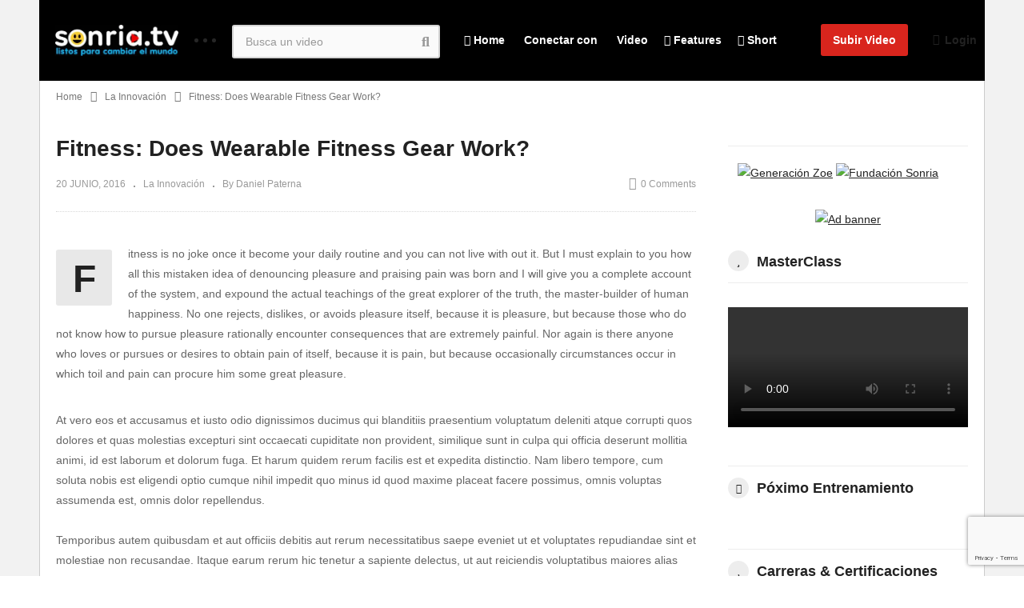

--- FILE ---
content_type: text/html; charset=UTF-8
request_url: https://sonria.com/tv/fitness-does-wearable-fitness-gear-work/
body_size: 48657
content:
<!DOCTYPE html>
<!--[if IE 7]>
<html class="ie ie7" lang="es">
<![endif]-->
<!--[if IE 8]>
<html class="ie ie8" lang="es">
<![endif]-->
<!--[if !(IE 7) | !(IE 8)  ]>-->
<html lang="es">
<!--<![endif]--><head>
<meta charset="UTF-8">
<meta name="viewport" content="width=device-width, initial-scale=1">
<link rel="profile" href="http://gmpg.org/xfn/11">
<link rel="pingback" href="https://sonria.com/tv/xmlrpc.php">
<meta property="og:image" content="https://sonria.com/tv/wp-content/uploads/2016/05/vp-mv07.jpg"/><meta property="og:title" content="Fitness: Does Wearable Fitness Gear Work?"/><meta property="og:url" content="https://sonria.com/tv/fitness-does-wearable-fitness-gear-work/"/><meta property="og:site_name" content="Sonria.TV"/><meta property="og:type" content="article"/><meta property="og:description" content="When work interferes with life and say hello to cactus themes the top wordpress development team result in employees getting burned decreases base."/><meta property="fb:app_id" content="" /><meta name="twitter:card" value="summary" /><meta name="twitter:site" content="@Sonria.TV" /><meta name="twitter:title" content="Fitness: Does Wearable Fitness Gear Work?" /><meta name="twitter:description" content="When work interferes with life and say hello to cactus themes the top wordpress development team result in employees getting burned decreases base." /><meta name="twitter:image" content="https://sonria.com/tv/wp-content/uploads/2016/05/vp-mv07.jpg" /><meta name="twitter:url" content="https://sonria.com/tv/fitness-does-wearable-fitness-gear-work/" /><title>Fitness: Does Wearable Fitness Gear Work? &#8211; Sonria.TV</title>
<meta name='robots' content='max-image-preview:large' />
<link rel='dns-prefetch' href='//widgetlogic.org' />
<link rel='dns-prefetch' href='//apis.google.com' />
<link rel='dns-prefetch' href='//www.googletagmanager.com' />
<link rel="alternate" type="application/rss+xml" title="Sonria.TV &raquo; Feed" href="https://sonria.com/tv/feed/" />
<link rel="alternate" type="application/rss+xml" title="Sonria.TV &raquo; Feed de los comentarios" href="https://sonria.com/tv/comments/feed/" />
<link rel="alternate" type="text/calendar" title="Sonria.TV &raquo; iCal Feed" href="https://sonria.com/tv/agenda/?ical=1" />
<link rel="alternate" type="application/rss+xml" title="Sonria.TV &raquo; Comentario Fitness: Does Wearable Fitness Gear Work? del feed" href="https://sonria.com/tv/fitness-does-wearable-fitness-gear-work/feed/" />
<link rel="alternate" title="oEmbed (JSON)" type="application/json+oembed" href="https://sonria.com/tv/wp-json/oembed/1.0/embed?url=https%3A%2F%2Fsonria.com%2Ftv%2Ffitness-does-wearable-fitness-gear-work%2F" />
<link rel="alternate" title="oEmbed (XML)" type="text/xml+oembed" href="https://sonria.com/tv/wp-json/oembed/1.0/embed?url=https%3A%2F%2Fsonria.com%2Ftv%2Ffitness-does-wearable-fitness-gear-work%2F&#038;format=xml" />
<style id='wp-img-auto-sizes-contain-inline-css' type='text/css'>
img:is([sizes=auto i],[sizes^="auto," i]){contain-intrinsic-size:3000px 1500px}
/*# sourceURL=wp-img-auto-sizes-contain-inline-css */
</style>

<link rel='stylesheet' id='wti_like_post_style-css' href='https://sonria.com/tv/wp-content/plugins/wti-like-post/css/wti_like_post.css' type='text/css' media='all' />
<style id='wp-emoji-styles-inline-css' type='text/css'>

	img.wp-smiley, img.emoji {
		display: inline !important;
		border: none !important;
		box-shadow: none !important;
		height: 1em !important;
		width: 1em !important;
		margin: 0 0.07em !important;
		vertical-align: -0.1em !important;
		background: none !important;
		padding: 0 !important;
	}
/*# sourceURL=wp-emoji-styles-inline-css */
</style>
<link rel='stylesheet' id='wp-block-library-css' href='https://sonria.com/tv/wp-includes/css/dist/block-library/style.min.css' type='text/css' media='all' />
<style id='global-styles-inline-css' type='text/css'>
:root{--wp--preset--aspect-ratio--square: 1;--wp--preset--aspect-ratio--4-3: 4/3;--wp--preset--aspect-ratio--3-4: 3/4;--wp--preset--aspect-ratio--3-2: 3/2;--wp--preset--aspect-ratio--2-3: 2/3;--wp--preset--aspect-ratio--16-9: 16/9;--wp--preset--aspect-ratio--9-16: 9/16;--wp--preset--color--black: #000000;--wp--preset--color--cyan-bluish-gray: #abb8c3;--wp--preset--color--white: #ffffff;--wp--preset--color--pale-pink: #f78da7;--wp--preset--color--vivid-red: #cf2e2e;--wp--preset--color--luminous-vivid-orange: #ff6900;--wp--preset--color--luminous-vivid-amber: #fcb900;--wp--preset--color--light-green-cyan: #7bdcb5;--wp--preset--color--vivid-green-cyan: #00d084;--wp--preset--color--pale-cyan-blue: #8ed1fc;--wp--preset--color--vivid-cyan-blue: #0693e3;--wp--preset--color--vivid-purple: #9b51e0;--wp--preset--gradient--vivid-cyan-blue-to-vivid-purple: linear-gradient(135deg,rgb(6,147,227) 0%,rgb(155,81,224) 100%);--wp--preset--gradient--light-green-cyan-to-vivid-green-cyan: linear-gradient(135deg,rgb(122,220,180) 0%,rgb(0,208,130) 100%);--wp--preset--gradient--luminous-vivid-amber-to-luminous-vivid-orange: linear-gradient(135deg,rgb(252,185,0) 0%,rgb(255,105,0) 100%);--wp--preset--gradient--luminous-vivid-orange-to-vivid-red: linear-gradient(135deg,rgb(255,105,0) 0%,rgb(207,46,46) 100%);--wp--preset--gradient--very-light-gray-to-cyan-bluish-gray: linear-gradient(135deg,rgb(238,238,238) 0%,rgb(169,184,195) 100%);--wp--preset--gradient--cool-to-warm-spectrum: linear-gradient(135deg,rgb(74,234,220) 0%,rgb(151,120,209) 20%,rgb(207,42,186) 40%,rgb(238,44,130) 60%,rgb(251,105,98) 80%,rgb(254,248,76) 100%);--wp--preset--gradient--blush-light-purple: linear-gradient(135deg,rgb(255,206,236) 0%,rgb(152,150,240) 100%);--wp--preset--gradient--blush-bordeaux: linear-gradient(135deg,rgb(254,205,165) 0%,rgb(254,45,45) 50%,rgb(107,0,62) 100%);--wp--preset--gradient--luminous-dusk: linear-gradient(135deg,rgb(255,203,112) 0%,rgb(199,81,192) 50%,rgb(65,88,208) 100%);--wp--preset--gradient--pale-ocean: linear-gradient(135deg,rgb(255,245,203) 0%,rgb(182,227,212) 50%,rgb(51,167,181) 100%);--wp--preset--gradient--electric-grass: linear-gradient(135deg,rgb(202,248,128) 0%,rgb(113,206,126) 100%);--wp--preset--gradient--midnight: linear-gradient(135deg,rgb(2,3,129) 0%,rgb(40,116,252) 100%);--wp--preset--font-size--small: 13px;--wp--preset--font-size--medium: 20px;--wp--preset--font-size--large: 36px;--wp--preset--font-size--x-large: 42px;--wp--preset--spacing--20: 0.44rem;--wp--preset--spacing--30: 0.67rem;--wp--preset--spacing--40: 1rem;--wp--preset--spacing--50: 1.5rem;--wp--preset--spacing--60: 2.25rem;--wp--preset--spacing--70: 3.38rem;--wp--preset--spacing--80: 5.06rem;--wp--preset--shadow--natural: 6px 6px 9px rgba(0, 0, 0, 0.2);--wp--preset--shadow--deep: 12px 12px 50px rgba(0, 0, 0, 0.4);--wp--preset--shadow--sharp: 6px 6px 0px rgba(0, 0, 0, 0.2);--wp--preset--shadow--outlined: 6px 6px 0px -3px rgb(255, 255, 255), 6px 6px rgb(0, 0, 0);--wp--preset--shadow--crisp: 6px 6px 0px rgb(0, 0, 0);}:where(.is-layout-flex){gap: 0.5em;}:where(.is-layout-grid){gap: 0.5em;}body .is-layout-flex{display: flex;}.is-layout-flex{flex-wrap: wrap;align-items: center;}.is-layout-flex > :is(*, div){margin: 0;}body .is-layout-grid{display: grid;}.is-layout-grid > :is(*, div){margin: 0;}:where(.wp-block-columns.is-layout-flex){gap: 2em;}:where(.wp-block-columns.is-layout-grid){gap: 2em;}:where(.wp-block-post-template.is-layout-flex){gap: 1.25em;}:where(.wp-block-post-template.is-layout-grid){gap: 1.25em;}.has-black-color{color: var(--wp--preset--color--black) !important;}.has-cyan-bluish-gray-color{color: var(--wp--preset--color--cyan-bluish-gray) !important;}.has-white-color{color: var(--wp--preset--color--white) !important;}.has-pale-pink-color{color: var(--wp--preset--color--pale-pink) !important;}.has-vivid-red-color{color: var(--wp--preset--color--vivid-red) !important;}.has-luminous-vivid-orange-color{color: var(--wp--preset--color--luminous-vivid-orange) !important;}.has-luminous-vivid-amber-color{color: var(--wp--preset--color--luminous-vivid-amber) !important;}.has-light-green-cyan-color{color: var(--wp--preset--color--light-green-cyan) !important;}.has-vivid-green-cyan-color{color: var(--wp--preset--color--vivid-green-cyan) !important;}.has-pale-cyan-blue-color{color: var(--wp--preset--color--pale-cyan-blue) !important;}.has-vivid-cyan-blue-color{color: var(--wp--preset--color--vivid-cyan-blue) !important;}.has-vivid-purple-color{color: var(--wp--preset--color--vivid-purple) !important;}.has-black-background-color{background-color: var(--wp--preset--color--black) !important;}.has-cyan-bluish-gray-background-color{background-color: var(--wp--preset--color--cyan-bluish-gray) !important;}.has-white-background-color{background-color: var(--wp--preset--color--white) !important;}.has-pale-pink-background-color{background-color: var(--wp--preset--color--pale-pink) !important;}.has-vivid-red-background-color{background-color: var(--wp--preset--color--vivid-red) !important;}.has-luminous-vivid-orange-background-color{background-color: var(--wp--preset--color--luminous-vivid-orange) !important;}.has-luminous-vivid-amber-background-color{background-color: var(--wp--preset--color--luminous-vivid-amber) !important;}.has-light-green-cyan-background-color{background-color: var(--wp--preset--color--light-green-cyan) !important;}.has-vivid-green-cyan-background-color{background-color: var(--wp--preset--color--vivid-green-cyan) !important;}.has-pale-cyan-blue-background-color{background-color: var(--wp--preset--color--pale-cyan-blue) !important;}.has-vivid-cyan-blue-background-color{background-color: var(--wp--preset--color--vivid-cyan-blue) !important;}.has-vivid-purple-background-color{background-color: var(--wp--preset--color--vivid-purple) !important;}.has-black-border-color{border-color: var(--wp--preset--color--black) !important;}.has-cyan-bluish-gray-border-color{border-color: var(--wp--preset--color--cyan-bluish-gray) !important;}.has-white-border-color{border-color: var(--wp--preset--color--white) !important;}.has-pale-pink-border-color{border-color: var(--wp--preset--color--pale-pink) !important;}.has-vivid-red-border-color{border-color: var(--wp--preset--color--vivid-red) !important;}.has-luminous-vivid-orange-border-color{border-color: var(--wp--preset--color--luminous-vivid-orange) !important;}.has-luminous-vivid-amber-border-color{border-color: var(--wp--preset--color--luminous-vivid-amber) !important;}.has-light-green-cyan-border-color{border-color: var(--wp--preset--color--light-green-cyan) !important;}.has-vivid-green-cyan-border-color{border-color: var(--wp--preset--color--vivid-green-cyan) !important;}.has-pale-cyan-blue-border-color{border-color: var(--wp--preset--color--pale-cyan-blue) !important;}.has-vivid-cyan-blue-border-color{border-color: var(--wp--preset--color--vivid-cyan-blue) !important;}.has-vivid-purple-border-color{border-color: var(--wp--preset--color--vivid-purple) !important;}.has-vivid-cyan-blue-to-vivid-purple-gradient-background{background: var(--wp--preset--gradient--vivid-cyan-blue-to-vivid-purple) !important;}.has-light-green-cyan-to-vivid-green-cyan-gradient-background{background: var(--wp--preset--gradient--light-green-cyan-to-vivid-green-cyan) !important;}.has-luminous-vivid-amber-to-luminous-vivid-orange-gradient-background{background: var(--wp--preset--gradient--luminous-vivid-amber-to-luminous-vivid-orange) !important;}.has-luminous-vivid-orange-to-vivid-red-gradient-background{background: var(--wp--preset--gradient--luminous-vivid-orange-to-vivid-red) !important;}.has-very-light-gray-to-cyan-bluish-gray-gradient-background{background: var(--wp--preset--gradient--very-light-gray-to-cyan-bluish-gray) !important;}.has-cool-to-warm-spectrum-gradient-background{background: var(--wp--preset--gradient--cool-to-warm-spectrum) !important;}.has-blush-light-purple-gradient-background{background: var(--wp--preset--gradient--blush-light-purple) !important;}.has-blush-bordeaux-gradient-background{background: var(--wp--preset--gradient--blush-bordeaux) !important;}.has-luminous-dusk-gradient-background{background: var(--wp--preset--gradient--luminous-dusk) !important;}.has-pale-ocean-gradient-background{background: var(--wp--preset--gradient--pale-ocean) !important;}.has-electric-grass-gradient-background{background: var(--wp--preset--gradient--electric-grass) !important;}.has-midnight-gradient-background{background: var(--wp--preset--gradient--midnight) !important;}.has-small-font-size{font-size: var(--wp--preset--font-size--small) !important;}.has-medium-font-size{font-size: var(--wp--preset--font-size--medium) !important;}.has-large-font-size{font-size: var(--wp--preset--font-size--large) !important;}.has-x-large-font-size{font-size: var(--wp--preset--font-size--x-large) !important;}
/*# sourceURL=global-styles-inline-css */
</style>

<style id='classic-theme-styles-inline-css' type='text/css'>
/*! This file is auto-generated */
.wp-block-button__link{color:#fff;background-color:#32373c;border-radius:9999px;box-shadow:none;text-decoration:none;padding:calc(.667em + 2px) calc(1.333em + 2px);font-size:1.125em}.wp-block-file__button{background:#32373c;color:#fff;text-decoration:none}
/*# sourceURL=/wp-includes/css/classic-themes.min.css */
</style>
<link rel='stylesheet' id='block-widget-css' href='https://sonria.com/tv/wp-content/plugins/widget-logic/block_widget/css/widget.css' type='text/css' media='all' />
<link rel='stylesheet' id='video-ads-management-css' href='https://sonria.com/tv/wp-content/plugins/cactus-ads/css/video-ads-management.css' type='text/css' media='all' />
<link rel='stylesheet' id='truemag-rating-css' href='https://sonria.com/tv/wp-content/plugins/cactus-rating/css/style.css' type='text/css' media='all' />
<link rel='stylesheet' id='animate-css' href='https://sonria.com/tv/wp-content/plugins/cactus-rating/css/animate.min.css' type='text/css' media='all' />
<link rel='stylesheet' id='categories-images-styles-css' href='https://sonria.com/tv/wp-content/plugins/categories-images/assets/css/zci-styles.css' type='text/css' media='all' />
<link rel='stylesheet' id='cpsh-shortcodes-css' href='https://sonria.com/tv/wp-content/plugins/column-shortcodes//assets/css/shortcodes.css' type='text/css' media='all' />
<link rel='stylesheet' id='contact-form-7-css' href='https://sonria.com/tv/wp-content/plugins/contact-form-7/includes/css/styles.css' type='text/css' media='all' />
<link rel='stylesheet' id='easy-tab-css' href='https://sonria.com/tv/wp-content/plugins/easy-tab/tab.css' type='text/css' media='all' />
<link rel='stylesheet' id='mashmenu-css-css' href='https://sonria.com/tv/wp-content/themes/videopro/inc/megamenu/css/mashmenu.css' type='text/css' media='all' />
<link rel='stylesheet' id='font-awesome-2-css' href='https://sonria.com/tv/wp-content/themes/videopro/css/font-awesome/css/font-awesome.min.css' type='text/css' media='all' />
<link rel='stylesheet' id='slick-css' href='https://sonria.com/tv/wp-content/themes/videopro/css/slick.css' type='text/css' media='all' />
<link rel='stylesheet' id='malihu-scroll-css' href='https://sonria.com/tv/wp-content/themes/videopro/css/jquery.mCustomScrollbar.min.css' type='text/css' media='all' />
<link rel='stylesheet' id='videopro-style-css' href='https://sonria.com/tv/wp-content/themes/videopro/style.css' type='text/css' media='all' />
<link rel='stylesheet' id='videopro-pre-loaders-css' href='https://sonria.com/tv/wp-content/themes/videopro/css/loaders.min.css' type='text/css' media='all' />
<link rel='stylesheet' id='videopro-membership-css' href='https://sonria.com/tv/wp-content/themes/videopro/css/membership.css' type='text/css' media='all' />
<link rel='stylesheet' id='cactus-video-css-css' href='https://sonria.com/tv/wp-content/plugins/cactus-video/css/main.css' type='text/css' media='all' />
<link rel='stylesheet' id='videopro-lightbox-style-css' href='https://sonria.com/tv/wp-content/plugins/cactus-video/js/lightbox/lightbox.css' type='text/css' media='all' />
<link rel='stylesheet' id='tablepress-default-css' href='https://sonria.com/tv/wp-content/plugins/tablepress/css/build/default.css' type='text/css' media='all' />
<link rel='stylesheet' id='ct-priority-nav-css' href='https://sonria.com/tv/wp-content/plugins/videopro-shortcodes/shortcodes/js/priority-nav/priority-nav-core.css' type='text/css' media='all' />
<link rel='stylesheet' id='ct_shortcode_style-css' href='https://sonria.com/tv/wp-content/plugins/videopro-shortcodes/shortcodes/css/shortcode.css' type='text/css' media='all' />
<style id='ct_shortcode_style-inline-css' type='text/css'>
@media only screen and (-webkit-min-device-pixel-ratio: 2),(min-resolution: 192dpi) {
					/* Retina Logo */
					.primary-header .cactus-logo.navigation-font a{background:url(https://sonria.com/tv/wp-content/uploads/2016/05/logo-listos-300.jpg) no-repeat center; background-size:contain;}
					.primary-header .cactus-logo.navigation-font a img{ opacity:0; visibility:hidden}
				}img.gform_ajax_spinner{background:url(https://sonria.com/tv/wp-content/themes/videopro/images/ajax-loader.gif);}.bg-m-color-2, .dark-div .textwidget .wpcf7 input[type="submit"]:not(:hover), .dark-div.textwidget .wpcf7 input[type="submit"]:not(:hover), #body-wrap .dark-div .textwidget .gform_wrapper .gform_footer input.button:not(:hover), #body-wrap .dark-div .textwidget .gform_wrapper .gform_footer input[type=submit]:not(:hover), #body-wrap .dark-div.textwidget .gform_wrapper .gform_footer input.button:not(:hover), #body-wrap .dark-div.textwidget .gform_wrapper .gform_footer input[type=submit]:not(:hover) {background-color:#fcba00;}.m-color-2, .cactus-user-login.cactus-main-menu > ul > li > a {color:#fcba00;} .border-m-color-2 {border-color:#fcba00}.btn-default.bt-style-2, button.bt-style-2, input[type=button].bt-style-2, input[type=submit].bt-style-2, .btn-default.bt-style-2:visited, button.bt-style-2:visited, input[type=button].bt-style-2:visited, input[type=submit].bt-style-2:visited, .btn-default.subscribed, .textwidget .wpcf7 input[type="submit"]:not(:hover), #body-wrap .textwidget .gform_wrapper .gform_footer input.button:not(:hover), 
	#body-wrap .textwidget .gform_wrapper .gform_footer input[type=submit]:not(:hover), .ct-compare-table-group .compare-table-title, .ct-compare-table-group .compare-table-option .btn:not(:hover) {background-color:#1be200;}body .wpcf7-response-output.wpcf7-mail-sent-ok, #body-wrap .gform_confirmation_message,.ct-compare-table-group .compare-table-price .price-wrap .price-number,.ct-compare-table-group .compare-table-item[data-special="1"] .price-wrap .currency, .ct-compare-table-group .compare-table-price .price-wrap .sub-price {color:#1be200;} .cactus-submit-video a{background-color:#D9251D !important;color:#FFFFFF !important;}.cactus-submit-video a:hover{background-color:#999999 !important;color:#FFFFFF !important;}.postid-3014 .player-side-ad{display:none !important}
#player-embed iframe{border:none;}
iframe[name="google_conversion_frame"]{display:none;}
.dark-bg-color-1 {
 background-color:#000;   
}
.widget_casting .channel-subscribe .channel-picture a {
    width:15px;
    height:15px;
}
.widget_casting .channel-subscribe .channel-picture {
    width:23px;
}
.sp-style.style-2 .channel-subscribe * {
    vertical-align: top;
}
.cactus-nav-style-7.style-1-inline .cactus-only-main-menu .cactus-main-menu ul li a{
 color:#fff;  
} 
/*# sourceURL=ct_shortcode_style-inline-css */
</style>
<script type="text/javascript" src="https://sonria.com/tv/wp-content/plugins/enable-jquery-migrate-helper/js/jquery/jquery-1.12.4-wp.js" id="jquery-core-js"></script>
<script type="text/javascript" src="https://sonria.com/tv/wp-content/plugins/enable-jquery-migrate-helper/js/jquery-migrate/jquery-migrate-1.4.1-wp.js" id="jquery-migrate-js"></script>
<script type="text/javascript" id="wti_like_post_script-js-extra">
/* <![CDATA[ */
var wtilp = {"ajax_url":"https://sonria.com/tv/wp-admin/admin-ajax.php"};
//# sourceURL=wti_like_post_script-js-extra
/* ]]> */
</script>
<script type="text/javascript" src="https://sonria.com/tv/wp-content/plugins/wti-like-post/js/wti_like_post.js" id="wti_like_post_script-js"></script>
<script type="text/javascript" id="advance-search-js-extra">
/* <![CDATA[ */
var asf = {"ajaxurl":"https://sonria.com/tv/wp-admin/admin-ajax.php"};
//# sourceURL=advance-search-js-extra
/* ]]> */
</script>
<script type="text/javascript" src="https://sonria.com/tv/wp-content/plugins/advance-search-form/searchform.js" id="advance-search-js"></script>
<script type="text/javascript" src="https://sonria.com/tv/wp-content/plugins/advance-search-form/jquery.mousewheel.js" id="mousewheel-js"></script>
<script type="text/javascript" src="https://sonria.com/tv/wp-content/plugins/easy-tab/tab.js" id="easy-tab-js"></script>
<script type="text/javascript" src="https://apis.google.com/js/platform.js" id="google-js"></script>
<script type="text/javascript" id="videopro-ajax-request-js-extra">
/* <![CDATA[ */
var cactus = {"ajaxurl":"https://sonria.com/tv/wp-admin/admin-ajax.php","video_pro_main_color":"#d9251d","query_vars":{"page":0,"name":"fitness-does-wearable-fitness-gear-work","error":"","m":"","p":0,"post_parent":"","subpost":"","subpost_id":"","attachment":"","attachment_id":0,"pagename":"","page_id":0,"second":"","minute":"","hour":"","day":0,"monthnum":0,"year":0,"w":0,"category_name":"","tag":"","cat":"","tag_id":"","author":"","author_name":"","feed":"","tb":"","paged":0,"meta_key":"","meta_value":"","preview":"","s":"","sentence":"","title":"","fields":"all","menu_order":"","embed":"","category__in":[],"category__not_in":[],"category__and":[],"post__in":[],"post__not_in":[],"post_name__in":[],"tag__in":[],"tag__not_in":[],"tag__and":[],"tag_slug__in":[],"tag_slug__and":[],"post_parent__in":[],"post_parent__not_in":[],"author__in":[],"author__not_in":[],"search_columns":[],"ignore_sticky_posts":false,"suppress_filters":false,"cache_results":true,"update_post_term_cache":true,"update_menu_item_cache":false,"lazy_load_term_meta":true,"update_post_meta_cache":true,"post_type":"","posts_per_page":12,"nopaging":false,"comments_per_page":"50","no_found_rows":false,"order":"DESC"},"current_url":"https://sonria.com/tv/fitness-does-wearable-fitness-gear-work"};
//# sourceURL=videopro-ajax-request-js-extra
/* ]]> */
</script>
<script type="text/javascript" src="https://sonria.com/tv/wp-content/themes/videopro/js/ajax.js" id="videopro-ajax-request-js"></script>
<script></script><link rel="https://api.w.org/" href="https://sonria.com/tv/wp-json/" /><link rel="alternate" title="JSON" type="application/json" href="https://sonria.com/tv/wp-json/wp/v2/posts/2125" /><link rel="EditURI" type="application/rsd+xml" title="RSD" href="https://sonria.com/tv/xmlrpc.php?rsd" />
<meta name="generator" content="WordPress 6.9" />
<link rel="canonical" href="https://sonria.com/tv/fitness-does-wearable-fitness-gear-work/" />
<link rel='shortlink' href='https://sonria.com/tv/?p=2125' />
<meta name="generator" content="Site Kit by Google 1.171.0" /><meta name="tec-api-version" content="v1"><meta name="tec-api-origin" content="https://sonria.com/tv"><link rel="alternate" href="https://sonria.com/tv/wp-json/tribe/events/v1/" /><meta name="google-site-verification" content="JgA3TLRiqAjoRSReqor4AvaRbe5PbVlWH-coZzgLXtY"><meta name="generator" content="Powered by WPBakery Page Builder - drag and drop page builder for WordPress."/>
<link rel="icon" href="https://sonria.com/tv/wp-content/uploads/2016/05/cropped-VideoProFavicon-50x50.png" sizes="32x32" />
<link rel="icon" href="https://sonria.com/tv/wp-content/uploads/2016/05/cropped-VideoProFavicon-298x298.png" sizes="192x192" />
<link rel="apple-touch-icon" href="https://sonria.com/tv/wp-content/uploads/2016/05/cropped-VideoProFavicon-298x298.png" />
<meta name="msapplication-TileImage" content="https://sonria.com/tv/wp-content/uploads/2016/05/cropped-VideoProFavicon-298x298.png" />
		<style type="text/css" id="wp-custom-css">
			p.frase {
	font-size:17px;
	line-height:1.4;
} 
.widget_media_image {
	margin-bottom: 20px;
}
div.wpcf7-response-output {
	border:0px;
}
.custom-social-account li {
	background-color: #CCC;
}
.social-listing a {
	background-color: #c8146d;
}
h5 {
	font-size: 14px;
}
#ect-events-list-content a.ect-events-read-more {
	font-weight:400!important;
}
.ect-list-post-right .ect-list-description {
	width:44%!important;
}

#ect-events-list-content .ect-list-date .ect-date-area {
	font-family: "Helvetica", Arial, sans-serif;
  color: #000;
}
#ect-events-list-content h2.ect-list-title, #ect-events-list-content h2.ect-list-title a.ect-event-url, .ect-classic-list a.tribe-events-read-more, .ect-clslist-event-info .ect-clslist-title a.ect-event-url, #ect-no-events p {
	font-family: "Helvetica", Arial, sans-serif;
  color: #000;
}
#ect-events-list-content .ect-list-post-right .ect-list-description .ect-event-content a {
	font-family: "Helvetica", Arial, sans-serif;
  color: #000;
}

.submitModal .modal-content{
	height:1350px;
}

/*--------------------*/
#responsive-form{
	max-width:600px /*-- cambiar esto para conseguir el ancho de la forma deseada --*/;
	margin:0 auto;
        width:100%;
}
.form-row{
	width: 100%;
}
.column-full{
	float: left;
	position: relative;
	padding: 0.65rem;
	width:100%;
	-webkit-box-sizing: border-box;
        -moz-box-sizing: border-box;
        box-sizing: border-box
}
.column-half{
	float: left;
	position: relative;
	padding: 0.65rem;
	width:50%;
	-webkit-box-sizing: border-box;
        -moz-box-sizing: border-box;
        box-sizing: border-box
}


/**---------------- Media query ----------------**/
@media only screen and (min-width: 48em) 
.submitModal .modal-content{
	height:950px;
}
{ 
	.column-half{
		width: 50%;
	}
}

table:not(#wp-calendar) tbody > tr:nth-child(even){
	background-color: #fff;
}

		</style>
		<noscript><style> .wpb_animate_when_almost_visible { opacity: 1; }</style></noscript><link rel='stylesheet' id='asf-suggestion-css-css' href='https://sonria.com/tv/wp-content/plugins/advance-search-form/suggestion.css' type='text/css' media='all' />
<link rel='stylesheet' id='owl_carousel_css-css' href='https://sonria.com/tv/wp-content/plugins/slide-anything/owl-carousel/owl.carousel.css' type='text/css' media='all' />
<link rel='stylesheet' id='owl_theme_css-css' href='https://sonria.com/tv/wp-content/plugins/slide-anything/owl-carousel/sa-owl-theme.css' type='text/css' media='all' />
<link rel='stylesheet' id='owl_animate_css-css' href='https://sonria.com/tv/wp-content/plugins/slide-anything/owl-carousel/animate.min.css' type='text/css' media='all' />
<link rel='stylesheet' id='lightgallery_css-css' href='https://sonria.com/tv/wp-content/plugins/slide-anything/lightgallery/css/lightgallery.css' type='text/css' media='all' />
<link rel='stylesheet' id='lightgallery_bundle_css-css' href='https://sonria.com/tv/wp-content/plugins/slide-anything/lightgallery/css/lightgallery-bundle.min.css' type='text/css' media='all' />
<link rel='stylesheet' id='mediaelement-css' href='https://sonria.com/tv/wp-includes/js/mediaelement/mediaelementplayer-legacy.min.css' type='text/css' media='all' />
<link rel='stylesheet' id='wp-mediaelement-css' href='https://sonria.com/tv/wp-includes/js/mediaelement/wp-mediaelement.min.css' type='text/css' media='all' />
<link rel='stylesheet' id='ect-common-styles-css' href='https://sonria.com/tv/wp-content/plugins/template-events-calendar/assets/css/ect-common-styles.min.css' type='text/css' media='all' />
<link rel='stylesheet' id='ect-google-font-css' href='https://fonts.googleapis.com/css?family=Open+Sans|Open+Sans|Open+Sans|Open+Sans' type='text/css' media='all' />
<link rel='stylesheet' id='ect-list-styles-css' href='https://sonria.com/tv/wp-content/plugins/template-events-calendar/assets/css/ect-list-view.min.css' type='text/css' media='all' />
<style id='ect-list-styles-inline-css' type='text/css'>
#ect-events-list-content .style-2 .modern-list-right-side{background:#cecece}#ect-events-list-content .ect-featured-event.style-2 .modern-list-right-side{background:#ededed}#ect-events-list-content .ect-featured-event.style-2 .ect-list-venue .ect-icon,#ect-events-list-content .ect-featured-event.style-2 .ect-list-venue .ect-venue-details,#ect-events-list-content .ect-featured-event.style-2 .ect-list-venue .ect-venue-details span,#ect-events-list-content .ect-featured-event.style-2 .ect-list-venue .ect-venue-details .ect-google a{color:#0a0a0a}#ect-events-list-content .ect-simple-event.style-2 .ect-list-venue .ect-icon,#ect-events-list-content .ect-simple-event.style-2 .ect-list-venue .ect-venue-details,#ect-events-list-content .ect-simple-event.style-2 .ect-venue-details span,#ect-events-list-content .ect-simple-event.style-2 .ect-venue-details .ect-google a{color:#000}#ect-events-list-content .ect-list-img{background-color:#d6d6d6}#ect-events-list-content .ect-featured-event .ect-list-img{background-color:#f5f5f5}#ect-events-list-content h2.ect-list-title,#ect-events-list-content h2.ect-list-title a.ect-event-url,.ect-clslist-event-info .ect-clslist-title a.ect-event-url,#ect-no-events p{font-family:"Open Sans";color:#000;font-weight:normal;font-style:normal;text-transform:none;font-size:15px;line-height:1.5em;letter-spacing:normalem;}#ect-events-list-content h2.ect-list-title a:hover{color:#1a1a1a}#ect-events-list-content .ect-list-post-right .ect-list-description .ect-event-content,#ect-events-list-content .ect-list-post-right .ect-list-description .ect-event-content p{font-family:"Open Sans";color:#515d64;font-weight:inherit;font-style:normal;text-transform:none;font-size:15px;line-height:1.5em;letter-spacing:normalem;}#ect-events-list-content .ect-list-venue .ect-icon,#ect-events-list-content .ect-list-venue .ect-venue-details,#ect-events-list-content .ect-list-venue .ect-venue-details a,#ect-events-list-content .ect-list-venue .ect-venue-details span{font-family:"Open Sans";color:#383838;font-weight:inherit;font-style:italic;text-transform:none;font-size:15px;line-height:1.5em;letter-spacing:normalem;}#ect-events-list-content .ect-list-venue .ect-venue-details .ect-google a{color:#303030}#ect-events-list-content .ect-list-date .ect-date-area{font-family:"Open Sans";color:#000;font-weight:normal;font-style:normal;text-transform:none;font-size:15px;line-height:1em;letter-spacing:normalem;}#ect-events-list-content .ect-featured-event .ect-list-date .ect-date-area{color:#0a0a0a}#ect-events-list-content .ect-simple-event .ect-list-date .ect-date-area{color:#000}#ect-events-list-content .ect-events-read-more{color:#000}#ect-events-list-content .ect-rate-area{font-family:"Open Sans";color:#515d64;font-weight:inherit;font-style:normal;text-transform:none;font-size:15px;line-height:1.5em;letter-spacing:normalem;}#ect-events-list-content .ect-rate-area{color:#000}#ect-events-list-content .ect-list-post{background-color:#f7f7f7}#ect-events-list-content .ect-list-post.ect-simple-event .ect-share-wrapper .ect-social-share-list a:hover{color:#cecece}#ect-events-list-content .ect-list-post.ect-featured-event .ect-share-wrapper .ect-social-share-list a:hover{color:#ededed}#ect-events-list-content .ect-list-post:not(.style-2).ect-featured-event .ect-share-wrapper i.ect-icon-share:before{background:#0a0a0a;color:#ededed}#ect-events-list-content .ect-list-post:not(.style-2).ect-simple-event .ect-share-wrapper i.ect-icon-share:before{background:#000;color:#cecece}
/*# sourceURL=ect-list-styles-inline-css */
</style>
</head>
<body class="wp-singular post-template-default single single-post postid-2125 single-format-standard wp-theme-videopro auto-play tribe-no-js group-blog enable-sticky-menu  behavior-down sidebar-both layout-fullwidth wpb-js-composer js-comp-ver-8.4.1 vc_responsive">
<div id="fb-root"></div>
<script async defer crossorigin="anonymous" src="https://connect.facebook.net/en_GB/sdk.js#xfbml=1&version=v6.0&appId=498927376861973&autoLogAppEvents=1"></script>
<a name="top" style="height:0; position:absolute; top:0;" id="top"></a>
<div id="body-wrap" data-background="#000000 " class="cactus-box  ">
    <div id="wrap">
    	        <header id="header-navigation">
    	<!--Navigation style-->
<div class="cactus-nav-control  style-1-inline  cactus-nav-style-5 cactus-nav-style-7">
    
		     <div class="cactus-nav-main dark-div " style="background-color: #000000;">
        
        <div class="cactus-container padding-30px ">
            
            <div class="cactus-row magin-30px">
                
                <!--nav left-->
                <div class="cactus-nav-left">
                    <!--logo-->
                    <div class="cactus-logo navigation-font">
                    	                        <a href="https://sonria.com/tv/">
                        	<img src="https://sonria.com/tv/wp-content/uploads/2016/05/logo-listos-300.jpg" alt="Sonria.TV" title="Sonria.TV" class="cactus-img-logo">
                            
                                                        <img src="https://sonria.com/tv/wp-content/uploads/2016/05/logo-listos-300.jpg" alt="Sonria.TV" title="Sonria.TV" class="cactus-img-logo cactus-img-sticky">
                                                    </a>
                    </div><!--logo-->
                    
                    <div class="cactus-main-menu cactus-open-left-sidebar right-logo navigation-font">
                        <ul>
                          <li><a href="javascript:;"><span></span><span></span><span></span></a></li>
                        </ul>
                    </div>
                                        <!--header search-->
                    <div class="cactus-header-search-form search-box-expandable">
                    	<aside id="advance_search_form-3" class="   widget widget-asf"><style>#advance_search_form-3 .ct-sub-w-title{color:#FFFFFF !important; background:#FF0000 !important}</style><div class="widget-inner">
		<div class="cactus-main-menu cactus-open-search-mobile navigation-font">
    <ul>
      <li><a href="javascript:;"><i class="fas fa-search"></i></a></li>
    </ul>
</div>
                            <form role="search" onsubmit="if(jQuery('.ss',jQuery(this)).val() == 'Busca un video' || jQuery('.ss',jQuery(this)).val() == '') return false;" method="get" id="searchform" action="https://sonria.com/tv/">
	<div>
				
					        
        <span class="searchtext">
            <input type="text" value="Busca un video" onfocus="if(this.value == 'Busca un video') this.value = '';" onblur="if(this.value == '') this.value='Busca un video'" name="s" class="ss"  autocomplete="off" placeholder="Enter Keyword"/>
                        <span class="suggestion"><!-- --></span>
                        <i class="fas fa-search" aria-hidden="true"></i>
		</span>
		
					<input type="hidden" name="video_only" value="1" />
					</div>
</form>
</div></aside>                    </div><!--header search-->
                    						<div class="cactus-submit-video">
    				<!--<style>
                .cactus-submit-video a {background-color:##D9251D !important; color:##FFFFFF !important;}
                .cactus-submit-video a:hover{background-color:##999999 !important; color:##FFFFFF !important;}
            </style>-->
            	
		<a href="#" data-toggle="modal" data-target="#videopro_submit_form" class="btn btn-user-submit btn-default bt-style-1 padding-small " data-type="">        	
        	<i class="fas fa-upload"></i>        </a>
	</div>
	                </div> <!--nav left-->
                
                <!--nav right-->
                <div class="cactus-nav-right">
                    <div class="cactus-main-menu cactus-open-menu-mobile navigation-font">
                        <ul>
                          <li><a href="javascript:;"><i class="fas fa-bars"></i>MENU</a></li>
                        </ul>
                    </div>
                    	<div class="cactus-submit-video">
    				<!--<style>
                .cactus-submit-video a {background-color:##D9251D !important; color:##FFFFFF !important;}
                .cactus-submit-video a:hover{background-color:##999999 !important; color:##FFFFFF !important;}
            </style>-->
            	
		<a href="#" data-toggle="modal" data-target="#videopro_submit_form" class="btn btn-user-submit btn-default bt-style-1 padding-small " data-type="">        	
        	<span>Subir Video</span>        </a>
	</div>
	
					                    <div class="cactus-main-menu cactus-user-login navigation-font">
                        <ul>                	                 
                            <li>   
                                                                      
                                    <a href="https://sonria.com/tv/wp-login.php?redirect_to=https%3A%2F%2Fsonria.com%2Ftv%2Ffitness-does-wearable-fitness-gear-work"><i class="fas fa-user"></i>&nbsp;Login</a>
                                                                                                </li>                                       
                        </ul>
                    </div>
						
                </div><!--nav right-->
                                    <!--nav left-->
                    <div class="cactus-nav-left cactus-only-main-menu">
                         <!--main menu / megamenu / Basic dropdown-->                                  
                        <div class="cactus-main-menu navigation-font">
                        	                            <ul class="nav navbar-nav">
                                <li id="mega-menu-item-1589" class=" menu-item menu-item-type-custom menu-item-object-custom menu-item-has-children parent level0 has-sub dropdown main-menu-item list-style"><a href="#"><i class="fa fa-home"></i> Home</a>
<ul class="sub-menu dropdown-menu sub-menu-list level0">
<li class="menu-item level2  menu-item menu-item-type-post_type menu-item-object-post level1"><a href="https://sonria.com/tv/congresos-y-convenciones/">Congresos y Convenciones</a></li><li class="menu-item level2  menu-item menu-item-type-post_type menu-item-object-page menu-item-home level1"><a href="https://sonria.com/tv/">Home Page V1</a></li><li class="menu-item level2  menu-item menu-item-type-post_type menu-item-object-page level1"><a href="https://sonria.com/tv/home-page-v2/">Home Page V2</a></li><li class="menu-item level2  menu-item menu-item-type-post_type menu-item-object-page level1"><a href="https://sonria.com/tv/home-page-v3/">Home Page V3</a></li><li class="menu-item level2  menu-item menu-item-type-post_type menu-item-object-page level1"><a href="https://sonria.com/tv/home-page-v4/">Home Page V4</a></li><li class="menu-item level2  menu-item menu-item-type-post_type menu-item-object-page level1"><a href="https://sonria.com/tv/home-page-v5/">Home Page V5</a></li><li class="menu-item level2  menu-item menu-item-type-post_type menu-item-object-page level1"><a href="https://sonria.com/tv/home-page-v6/">Home Page V6</a></li><li class="menu-item level2  menu-item menu-item-type-post_type menu-item-object-page level1"><a href="https://sonria.com/tv/home-page-v7/">Home Page V7</a></li><li class="menu-item level2  menu-item menu-item-type-post_type menu-item-object-page level1"><a href="https://sonria.com/tv/home-page-v8/">Home Page V8</a></li><li class="menu-item level2  menu-item menu-item-type-post_type menu-item-object-page level1"><a href="https://sonria.com/tv/home-page-v9/">Home Page V9</a></li><li class="menu-item level2  menu-item menu-item-type-post_type menu-item-object-page level1"><a href="https://sonria.com/tv/home-page-v10/">Home Page V10</a></li><li class="menu-item level2  menu-item menu-item-type-post_type menu-item-object-page level1"><a href="https://sonria.com/tv/homepage-game-version/">Home Page V11</a></li></ul></li><li id="mega-menu-item-2035" class=" menu-item menu-item-type-post_type menu-item-object-page menu-item-has-children parent level0 has-sub dropdown main-menu-item list-style"><a href="https://sonria.com/tv/all-categories/"><i class="fa fa-pie-chart"></i> Conectar con</a>
<ul class="sub-menu dropdown-menu sub-menu-list level0">
<li class="menu-item level2  menu-item menu-item-type-taxonomy menu-item-object-category current-post-ancestor current-menu-parent current-post-parent level1"><a href="https://sonria.com/tv/category/innovacion/">La Innovación</a></li><li class="menu-item level2  menu-item menu-item-type-taxonomy menu-item-object-category level1"><a href="https://sonria.com/tv/category/relaciones/">Relaciones</a></li><li class="menu-item level2  menu-item menu-item-type-taxonomy menu-item-object-category level1"><a href="https://sonria.com/tv/category/emprendimiento/">Emprendimientos</a></li><li class="menu-item level2  menu-item menu-item-type-taxonomy menu-item-object-category level1"><a href="https://sonria.com/tv/category/liderazgo/">El Liderazgo</a></li><li class="menu-item level2  menu-item menu-item-type-taxonomy menu-item-object-category level1"><a href="https://sonria.com/tv/category/circunstancias/">Circunstancias</a></li><li class="menu-item level2  menu-item menu-item-type-taxonomy menu-item-object-category level1"><a href="https://sonria.com/tv/category/compromisos/">Compromisos</a></li><li class="menu-item level2  menu-item menu-item-type-taxonomy menu-item-object-category level1"><a href="https://sonria.com/tv/category/aprendizaje/">Aprendizajes</a></li><li class="menu-item level2  menu-item menu-item-type-taxonomy menu-item-object-category level1"><a href="https://sonria.com/tv/category/servicio/">El Servicio</a></li></ul></li><li id="mega-menu-item-1446" class=" menu-item menu-item-type-custom menu-item-object-custom menu-item-has-children parent level0 has-sub dropdown main-menu-item list-style"><a href="#"><i class="fa fa-play-circle-o"></i> Video</a>
<ul class="sub-menu dropdown-menu sub-menu-list level0">
<li class="menu-item level2  menu-item menu-item-type-post_type menu-item-object-post level1"><a href="https://sonria.com/tv/youtubes-new-music-app/">FullWidth Style 1</a></li><li class="menu-item level2  menu-item menu-item-type-post_type menu-item-object-post level1"><a href="https://sonria.com/tv/dope-tech-2-customs/">FullWidth Style 2</a></li><li class="menu-item level2  menu-item menu-item-type-post_type menu-item-object-post level1"><a href="https://sonria.com/tv/nev-plays-best-of-mrsuicidesheep/">Wide Style 1</a></li><li class="menu-item level2  menu-item menu-item-type-post_type menu-item-object-post level1"><a href="https://sonria.com/tv/a-traks-short-cuts-money-makin-routine/">Wide Style 2</a></li><li class="menu-item level2  menu-item menu-item-type-post_type menu-item-object-post level1"><a href="https://sonria.com/tv/worlds-greatest-drag-race-4/">Inbox Style 1</a></li><li class="menu-item level2  menu-item menu-item-type-post_type menu-item-object-post level1"><a href="https://sonria.com/tv/congresos-y-convenciones/">Inbox Style 2</a></li><li class="menu-item level2  menu-item menu-item-type-post_type menu-item-object-post level1"><a href="https://sonria.com/tv/rupaul-the-realness-official-music-video/">Youtube Video</a></li><li class="menu-item level2  menu-item menu-item-type-post_type menu-item-object-post level1"><a href="https://sonria.com/tv/20syl-kodama-official-music-video/">Vimeo Video</a></li><li class="menu-item level2  menu-item menu-item-type-post_type menu-item-object-post level1"><a href="https://sonria.com/tv/hd-jessie-j-ariana-grande-nicki-minaj-bang-bang-amas-2014/">Daily Motion Video</a></li><li class="menu-item level2  menu-item menu-item-type-post_type menu-item-object-post level1"><a href="https://sonria.com/tv/facebook-video/">Facebook Video</a></li><li class="menu-item level2  menu-item menu-item-type-post_type menu-item-object-post level1"><a href="https://sonria.com/tv/self-hosted-video/">Self-Hosted Video</a></li><li class="menu-item level2  menu-item menu-item-type-post_type menu-item-object-post level1"><a href="https://sonria.com/tv/google-drive-video-link/">Google Drive Video Link</a></li><li class="menu-item level2  menu-item menu-item-type-post_type menu-item-object-post level1"><a href="https://sonria.com/tv/jwplayer-embed-code/">JWPlayer Embed Code</a></li><li class="menu-item level2  menu-item menu-item-type-post_type menu-item-object-post level1"><a href="https://sonria.com/tv/top-10-tank-champions-league-of-legends/">Live Video</a></li><li class="menu-item level2  menu-item menu-item-type-post_type menu-item-object-page level1"><a href="https://sonria.com/tv/video-listing/">Video Listing</a></li></ul></li><li id="mega-menu-item-773" class=" menu-item menu-item-type-custom menu-item-object-custom current-menu-ancestor menu-item-has-children parent level0 has-sub dropdown main-menu-item list-style"><a href="#"><i class="fa fa-bars"></i> Features</a>
<ul class="sub-menu dropdown-menu sub-menu-list level0">
<li class="menu-item level2 parent menu-item menu-item-type-custom menu-item-object-custom current-menu-ancestor menu-item-has-children parent level1 dropdown-submenu"><a href="#">Articles</a>
	<ul class="sub-menu dropdown-menu level1">
<li id="mega-menu-item-2215" class=" menu-item menu-item-type-custom menu-item-object-custom current-menu-ancestor current-menu-parent menu-item-has-children parent level2 dropdown-submenu"><a href="#">Standard Layout</a>
		<ul class="sub-menu dropdown-menu level2">
<li id="mega-menu-item-2224" class=" menu-item menu-item-type-post_type menu-item-object-post level3"><a href="https://sonria.com/tv/these-cheap-will-upgrade-your-space/">FullWidth Style 1</a></li><li id="mega-menu-item-2225" class=" menu-item menu-item-type-post_type menu-item-object-post level3"><a href="https://sonria.com/tv/new-zenland-eco-fashion-week-opens-in-style/">FullWidth Style 2</a></li><li id="mega-menu-item-2226" class=" menu-item menu-item-type-post_type menu-item-object-post level3"><a href="https://sonria.com/tv/successful-businessman-in-the-new-era/">Wide Style 1</a></li><li id="mega-menu-item-2227" class=" menu-item menu-item-type-post_type menu-item-object-post level3"><a href="https://sonria.com/tv/day-in-the-life-of-an-internet-commenter/">Wide Style 2</a></li><li id="mega-menu-item-2228" class=" menu-item menu-item-type-post_type menu-item-object-post level3"><a href="https://sonria.com/tv/fewer-auctions-but-still-strongs-home-sale-amount/">Inbox Style 1</a></li><li id="mega-menu-item-2229" class=" menu-item menu-item-type-post_type menu-item-object-post current-menu-item level3"><a href="https://sonria.com/tv/fitness-does-wearable-fitness-gear-work/">Inbox Style 2</a></li><li id="mega-menu-item-2990" class=" menu-item menu-item-type-post_type menu-item-object-post level3"><a href="https://sonria.com/tv/youtubes-new-music-app/">Video With Thumbnail Image Header</a></li></ul></li><li id="mega-menu-item-2216" class=" menu-item menu-item-type-custom menu-item-object-custom menu-item-has-children parent level2 dropdown-submenu"><a href="#">Gallery Layout</a>
		<ul class="sub-menu dropdown-menu level2">
<li id="mega-menu-item-2230" class=" menu-item menu-item-type-post_type menu-item-object-post level3"><a href="https://sonria.com/tv/mobile-kiosk-available-at-fitness-center-from-today/">FullWidth Style 1</a></li><li id="mega-menu-item-2231" class=" menu-item menu-item-type-post_type menu-item-object-post level3"><a href="https://sonria.com/tv/it-is-beyound-blogging/">FullWidth Style 2</a></li><li id="mega-menu-item-2232" class=" menu-item menu-item-type-post_type menu-item-object-post level3"><a href="https://sonria.com/tv/all-my-life-by-gentlemans-rule/">Wide Style 1</a></li><li id="mega-menu-item-2233" class=" menu-item menu-item-type-post_type menu-item-object-post level3"><a href="https://sonria.com/tv/will-genetic-cyber-athletes-dominate-sports/">Wide Style 2</a></li><li id="mega-menu-item-2234" class=" menu-item menu-item-type-post_type menu-item-object-post level3"><a href="https://sonria.com/tv/bizzline-a-studio-for-photographers-set-to-open/">Inbox Style 1</a></li><li id="mega-menu-item-2235" class=" menu-item menu-item-type-post_type menu-item-object-post level3"><a href="https://sonria.com/tv/mobile-content-ecosystem-odm-must-evolve-or-disssove/">Inbox Style 2</a></li></ul></li><li id="mega-menu-item-2217" class=" menu-item menu-item-type-custom menu-item-object-custom menu-item-has-children parent level2 dropdown-submenu"><a href="#">Audio Layout</a>
		<ul class="sub-menu dropdown-menu level2">
<li id="mega-menu-item-2236" class=" menu-item menu-item-type-post_type menu-item-object-post level3"><a href="https://sonria.com/tv/happy-cover-by-kings-road/">FullWidth Style 1</a></li><li id="mega-menu-item-2237" class=" menu-item menu-item-type-post_type menu-item-object-post level3"><a href="https://sonria.com/tv/swith-between-front-and-rear-camerasfor-videos/">FullWidth Style 2</a></li><li id="mega-menu-item-2238" class=" menu-item menu-item-type-post_type menu-item-object-post level3"><a href="https://sonria.com/tv/some-nights-veritones-a-cappella-cover/">Wide Style 1</a></li><li id="mega-menu-item-2239" class=" menu-item menu-item-type-post_type menu-item-object-post level3"><a href="https://sonria.com/tv/all-my-life-by-gentlemans-rule-2/">Wide Style 2</a></li><li id="mega-menu-item-2240" class=" menu-item menu-item-type-post_type menu-item-object-post level3"><a href="https://sonria.com/tv/crazy-a-capella-by-veritones/">Inbox Style 1</a></li><li id="mega-menu-item-2241" class=" menu-item menu-item-type-post_type menu-item-object-post level3"><a href="https://sonria.com/tv/i-choose-love-performed-by-kings-road/">Inbox Style 2</a></li></ul></li></ul></li><li class="menu-item level2 parent menu-item menu-item-type-custom menu-item-object-custom menu-item-has-children parent level1 dropdown-submenu"><a href="#">Categories</a>
	<ul class="sub-menu dropdown-menu level1">
<li id="mega-menu-item-1695" class=" menu-item menu-item-type-taxonomy menu-item-object-category level2"><a href="https://sonria.com/tv/category/liderazgo/">Layout 1</a></li><li id="mega-menu-item-1694" class=" menu-item menu-item-type-taxonomy menu-item-object-category level2"><a href="https://sonria.com/tv/category/emprendimiento/">Layout 2</a></li><li id="mega-menu-item-1692" class=" menu-item menu-item-type-taxonomy menu-item-object-category level2"><a href="https://sonria.com/tv/category/relaciones/">Layout 3</a></li><li id="mega-menu-item-1693" class=" menu-item menu-item-type-taxonomy menu-item-object-category level2"><a href="https://sonria.com/tv/category/circunstancias/">Width Avatar</a></li><li id="mega-menu-item-1696" class=" menu-item menu-item-type-taxonomy menu-item-object-category level2"><a href="https://sonria.com/tv/category/servicio/">No Avatar</a></li><li id="mega-menu-item-2526" class=" menu-item menu-item-type-post_type menu-item-object-page level2"><a href="https://sonria.com/tv/all-categories/">Categories List</a></li></ul></li><li class="menu-item level2 parent menu-item menu-item-type-custom menu-item-object-custom menu-item-has-children parent level1 dropdown-submenu"><a href="#">Video Series</a>
	<ul class="sub-menu dropdown-menu level1">
<li id="mega-menu-item-1702" class=" menu-item menu-item-type-post_type menu-item-object-page level2"><a href="https://sonria.com/tv/series-list/">Series List</a></li><li id="mega-menu-item-2317" class=" menu-item menu-item-type-custom menu-item-object-custom level2"><a href="https://sonria.com/tv/cgi-animated-short-film-hd-quantum-jump-short-film-by-hayk-sahakyants/?series=movie">Series Video V1</a></li><li id="mega-menu-item-2318" class=" menu-item menu-item-type-custom menu-item-object-custom level2"><a href="https://sonria.com/tv/run-inspirational-running-video-hd/?series=sport">Series Video V2</a></li></ul></li><li class="menu-item level2 parent menu-item menu-item-type-custom menu-item-object-custom menu-item-has-children parent level1 dropdown-submenu"><a href="#">Channel</a>
	<ul class="sub-menu dropdown-menu level1">
<li id="mega-menu-item-2477" class=" menu-item menu-item-type-post_type menu-item-object-ct_channel level2"><a href="https://sonria.com/tv/channel/coaching/">Demo Channel</a></li><li id="mega-menu-item-2474" class=" menu-item menu-item-type-post_type menu-item-object-page level2"><a href="https://sonria.com/tv/all-channels/">All Channels</a></li></ul></li><li class="menu-item level2 parent menu-item menu-item-type-custom menu-item-object-custom menu-item-has-children parent level1 dropdown-submenu"><a href="#">Playlist</a>
	<ul class="sub-menu dropdown-menu level1">
<li id="mega-menu-item-2478" class=" menu-item menu-item-type-post_type menu-item-object-ct_playlist level2"><a href="https://sonria.com/tv/playlist/sport/">Playlist</a></li><li id="mega-menu-item-2479" class=" menu-item menu-item-type-custom menu-item-object-custom level2"><a href="https://sonria.com/tv/cgi-animated-short-film-hd-quantum-jump-short-film-by-hayk-sahakyants/?list=794">Playlist View</a></li><li id="mega-menu-item-2475" class=" menu-item menu-item-type-post_type menu-item-object-page level2"><a href="https://sonria.com/tv/all-playlists/">All Playlists</a></li></ul></li><li class="menu-item level2 parent menu-item menu-item-type-custom menu-item-object-custom menu-item-has-children parent level1 dropdown-submenu"><a href="#">Video Rating</a>
	<ul class="sub-menu dropdown-menu level1">
<li id="mega-menu-item-2481" class=" menu-item menu-item-type-post_type menu-item-object-post level2"><a href="https://sonria.com/tv/2015-beginner-ish-sportbike-shootout/">Rating Point</a></li><li id="mega-menu-item-2482" class=" menu-item menu-item-type-post_type menu-item-object-post level2"><a href="https://sonria.com/tv/o6-free-your-eyes/">Rating Star</a></li></ul></li><li class="menu-item level2 parent menu-item menu-item-type-custom menu-item-object-custom menu-item-has-children parent level1 dropdown-submenu"><a href="#">Actor</a>
	<ul class="sub-menu dropdown-menu level1">
<li id="mega-menu-item-2490" class=" menu-item menu-item-type-post_type menu-item-object-ct_actor level2"><a href="https://sonria.com/tv/actor/trinity-green/">Demo Actor</a></li><li id="mega-menu-item-2485" class=" menu-item menu-item-type-post_type menu-item-object-page level2"><a href="https://sonria.com/tv/all-actor/">All Actors</a></li></ul></li><li class="menu-item level2  menu-item menu-item-type-post_type menu-item-object-post level1"><a href="https://sonria.com/tv/spooly-worlds-first-magnetic-charging-cables/">Video Ads</a></li><li class="menu-item level2  menu-item menu-item-type-post_type menu-item-object-post level1"><a href="https://sonria.com/tv/facebook-video/">Multi-link Videos</a></li><li class="menu-item level2  menu-item menu-item-type-post_type menu-item-object-page level1"><a href="https://sonria.com/tv/video-badges/">Video Badges</a></li><li class="menu-item level2  menu-item menu-item-type-custom menu-item-object-custom level1"><a href="https://sonria.com/tv/uploader/hoaintt/">Author Page</a></li><li class="menu-item level2  menu-item menu-item-type-post_type menu-item-object-post level1"><a href="https://sonria.com/tv/sidekick-animated-short-film-for-children/">Social Locker</a></li><li class="menu-item level2  menu-item menu-item-type-post_type menu-item-object-page level1"><a href="https://sonria.com/tv/coming-soon/">Coming Soon</a></li><li class="menu-item level2  menu-item menu-item-type-post_type menu-item-object-page level1"><a href="https://sonria.com/tv/maintenance/">Maintenance</a></li><li class="menu-item level2  menu-item menu-item-type-custom menu-item-object-custom level1"><a href="https://sonria.com/tv/?s=music">Search</a></li><li class="menu-item level2  menu-item menu-item-type-custom menu-item-object-custom level1"><a href="https://sonria.com/tv/404">Page Not Found</a></li><li class="menu-item level2  menu-item menu-item-type-post_type menu-item-object-page level1"><a href="https://sonria.com/tv/shop/">Shop</a></li><li class="menu-item level2  menu-item menu-item-type-post_type menu-item-object-page level1"><a href="https://sonria.com/tv/blog-listing/">Blog Listing</a></li></ul></li><li id="mega-menu-item-2476" class=" menu-item menu-item-type-custom menu-item-object-custom menu-item-has-children parent level0 has-sub dropdown main-menu-item list-style"><a href="#"><i class="fa fa-database"></i> Short</a>
<ul class="sub-menu dropdown-menu sub-menu-list level0">
<li class="menu-item level2 parent menu-item menu-item-type-custom menu-item-object-custom menu-item-has-children parent level1 dropdown-submenu"><a href="#">Block</a>
	<ul class="sub-menu dropdown-menu level1">
<li id="mega-menu-item-2505" class=" menu-item menu-item-type-post_type menu-item-object-page level2"><a href="https://sonria.com/tv/smart-content-box-v1/">Block 1</a></li><li id="mega-menu-item-2506" class=" menu-item menu-item-type-post_type menu-item-object-page level2"><a href="https://sonria.com/tv/smart-content-box-v2/">Block 2</a></li><li id="mega-menu-item-2507" class=" menu-item menu-item-type-post_type menu-item-object-page level2"><a href="https://sonria.com/tv/smart-content-box-v3/">Block 3</a></li><li id="mega-menu-item-2508" class=" menu-item menu-item-type-post_type menu-item-object-page level2"><a href="https://sonria.com/tv/smart-content-box-v4/">Block 4</a></li><li id="mega-menu-item-2509" class=" menu-item menu-item-type-post_type menu-item-object-page level2"><a href="https://sonria.com/tv/smart-content-box-v5/">Block 5</a></li><li id="mega-menu-item-2510" class=" menu-item menu-item-type-post_type menu-item-object-page level2"><a href="https://sonria.com/tv/smart-content-box-v6/">Block 6</a></li><li id="mega-menu-item-2500" class=" menu-item menu-item-type-post_type menu-item-object-page level2"><a href="https://sonria.com/tv/smart-content-box-v7/">Block 7</a></li><li id="mega-menu-item-2499" class=" menu-item menu-item-type-post_type menu-item-object-page level2"><a href="https://sonria.com/tv/smart-content-box-v8/">Block 8</a></li><li id="mega-menu-item-2498" class=" menu-item menu-item-type-post_type menu-item-object-page level2"><a href="https://sonria.com/tv/smart-content-box-v9/">Block 9</a></li><li id="mega-menu-item-2497" class=" menu-item menu-item-type-post_type menu-item-object-page level2"><a href="https://sonria.com/tv/smart-content-box-v10/">Block 10</a></li><li id="mega-menu-item-2496" class=" menu-item menu-item-type-post_type menu-item-object-page level2"><a href="https://sonria.com/tv/smart-content-box-v11/">Block 11</a></li><li id="mega-menu-item-2495" class=" menu-item menu-item-type-post_type menu-item-object-page level2"><a href="https://sonria.com/tv/smart-content-box-v12/">Block 12</a></li><li id="mega-menu-item-2494" class=" menu-item menu-item-type-post_type menu-item-object-page level2"><a href="https://sonria.com/tv/smart-content-box-v13/">Block 13</a></li><li id="mega-menu-item-2493" class=" menu-item menu-item-type-post_type menu-item-object-page level2"><a href="https://sonria.com/tv/smart-content-box-v14/">Block 14</a></li><li id="mega-menu-item-2492" class=" menu-item menu-item-type-post_type menu-item-object-page level2"><a href="https://sonria.com/tv/smart-content-box-v15/">Block 15</a></li></ul></li><li class="menu-item level2  menu-item menu-item-type-post_type menu-item-object-page level1"><a href="https://sonria.com/tv/actors-list/">Actors List</a></li><li class="menu-item level2  menu-item menu-item-type-post_type menu-item-object-page level1"><a href="https://sonria.com/tv/channel-list-shortcode/">Channel List</a></li><li class="menu-item level2  menu-item menu-item-type-post_type menu-item-object-page level1"><a href="https://sonria.com/tv/series-listing-shortcode/">Series List</a></li><li class="menu-item level2  menu-item menu-item-type-post_type menu-item-object-page level1"><a href="https://sonria.com/tv/elements/">Elements</a></li><li class="menu-item level2  menu-item menu-item-type-post_type menu-item-object-page level1"><a href="https://sonria.com/tv/typography/">Typography</a></li><li class="menu-item level2  menu-item menu-item-type-post_type menu-item-object-page level1"><a href="https://sonria.com/tv/shortcode-compare-table/">Pricing Table</a></li><li class="menu-item level2  menu-item menu-item-type-post_type menu-item-object-page level1"><a href="https://sonria.com/tv/contact-form/">Contact Form</a></li><li class="menu-item level2  menu-item menu-item-type-post_type menu-item-object-page level1"><a href="https://sonria.com/tv/newsletter/">Newsletter</a></li><li class="menu-item level2  menu-item menu-item-type-post_type menu-item-object-page level1"><a href="https://sonria.com/tv/promo-box/">Promo Box</a></li><li class="menu-item level2  menu-item menu-item-type-post_type menu-item-object-post level1"><a href="https://sonria.com/tv/the-one-thing-that-make-a-match-work/">Photo Caption</a></li><li class="menu-item level2  menu-item menu-item-type-post_type menu-item-object-post level1"><a href="https://sonria.com/tv/sidekick-animated-short-film-for-children/">Protected Content</a></li></ul></li>                                                           </ul>
                                                   </div><!--main menu-->
                    </div><!--nav left-->                                
                            </div>
            
        </div>
        
    </div>
    
</div>
<!--Navigation style-->
        </header>

        <div id="cactus-body-container">
    <div class="cactus-sidebar-control sb-ct-medium"> <!--sb-ct-medium, sb-ct-small-->
        <div class="cactus-container ">
            <div class="cactus-row">
            	                <div class="main-content-col">
                      <div class="main-content-col-body">
						                            <div class="single-post-content">
                              <article class="cactus-single-content hentry">
									<div class="cactus-breadcrumb  navigation-font font-size-1 "><div class="breadcrumb-wrap"><a href="https://sonria.com/tv/" rel="v:url" property="v:title">Home</a><i class="fas fa-angle-right" aria-hidden="true"></i><span typeof="v:Breadcrumb"><a rel="v:url" property="v:title" href="https://sonria.com/tv/category/innovacion/">La Innovación</a></span><i class="fas fa-angle-right" aria-hidden="true"></i><span class="current">Fitness: Does Wearable Fitness Gear Work?</span></div></div><!-- .breadcrumbs --><div class="style-post">
	            <div class="featured-img">
                <img width="1200" height="675" src="https://sonria.com/tv/wp-content/uploads/2016/05/vp-mv07.jpg" class="attachment-full size-full wp-post-image" alt="" decoding="async" fetchpriority="high" srcset="https://sonria.com/tv/wp-content/uploads/2016/05/vp-mv07.jpg 1200w, https://sonria.com/tv/wp-content/uploads/2016/05/vp-mv07-300x169.jpg 300w, https://sonria.com/tv/wp-content/uploads/2016/05/vp-mv07-768x432.jpg 768w, https://sonria.com/tv/wp-content/uploads/2016/05/vp-mv07-1024x576.jpg 1024w, https://sonria.com/tv/wp-content/uploads/2016/05/vp-mv07-205x115.jpg 205w, https://sonria.com/tv/wp-content/uploads/2016/05/vp-mv07-277x156.jpg 277w, https://sonria.com/tv/wp-content/uploads/2016/05/vp-mv07-320x180.jpg 320w, https://sonria.com/tv/wp-content/uploads/2016/05/vp-mv07-407x229.jpg 407w, https://sonria.com/tv/wp-content/uploads/2016/05/vp-mv07-565x318.jpg 565w, https://sonria.com/tv/wp-content/uploads/2016/05/vp-mv07-636x358.jpg 636w, https://sonria.com/tv/wp-content/uploads/2016/05/vp-mv07-800x450.jpg 800w" sizes="(max-width: 1200px) 100vw, 1200px" />            </div>
                </div>
									<h1 class="single-title entry-title">Fitness: Does Wearable Fitness Gear Work?</h1>

									

<div class="post-metadata">
			<div class="left">
			<div class="posted-on metadata-font">
								<div class="date-time cactus-info font-size-1"><a href="https://sonria.com/tv/fitness-does-wearable-fitness-gear-work/" target="_self" class="cactus-info" rel="bookmark"><time datetime="2016-06-20T09:14:46+02:00" class="entry-date updated">20 junio, 2016</time></a></div>
								<div class="categories cactus-info">
					<a class="font-size-1" href="https://sonria.com/tv/category/innovacion/" title="View all posts in La Innovación">La Innovación</a>					</div>
								<a href="https://sonria.com/tv/uploader/dany/" class="vcard author cactus-info font-size-1"><span class="fn">By Daniel Paterna</span></a>
				                                         
			</div>
		</div>
		<div class="right">
        	<div class="posted-on metadata-font right">
				                
                    <a href="https://sonria.com/tv/fitness-does-wearable-fitness-gear-work/#respond" class="comment cactus-info font-size-1"><span>0 Comments</span></a>                
                            </div>
		</div>
		</div>

<div class="body-content">
    <span class="dropcaps one-class" id="cr-dropcaps-621">F</span>itness is no joke once it become your daily routine and you can not live with out it. But I must explain to you how all this mistaken idea of denouncing pleasure and praising pain was born and I will give you a complete account of the system, and expound the actual teachings of the great explorer of the truth, the master-builder of human happiness. No one rejects, dislikes, or avoids pleasure itself, because it is pleasure, but because those who do not know how to pursue pleasure rationally encounter consequences that are extremely painful. Nor again is there anyone who loves or pursues or desires to obtain pain of itself, because it is pain, but because occasionally circumstances occur in which toil and pain can procure him some great pleasure.</p>
<p>At vero eos et accusamus et iusto odio dignissimos ducimus qui blanditiis praesentium voluptatum deleniti atque corrupti quos dolores et quas molestias excepturi sint occaecati cupiditate non provident, similique sunt in culpa qui officia deserunt mollitia animi, id est laborum et dolorum fuga. Et harum quidem rerum facilis est et expedita distinctio. Nam libero tempore, cum soluta nobis est eligendi optio cumque nihil impedit quo minus id quod maxime placeat facere possimus, omnis voluptas assumenda est, omnis dolor repellendus.</p>
<p>Temporibus autem quibusdam et aut officiis debitis aut rerum necessitatibus saepe eveniet ut et voluptates repudiandae sint et molestiae non recusandae. Itaque earum rerum hic tenetur a sapiente delectus, ut aut reiciendis voluptatibus maiores alias consequatur aut perferendis doloribus asperiores repellat.</p>
<div class="tptn_counter" id="tptn_counter_2125">(Visited 693 times, 1 visits today)</div></div>
    <div id="footer-items">
        		<ul class="social-listing list-inline ">
	  				  		<li class="facebook">
		  		 	<a class="trasition-all" title="Share on Facebook" href="#" target="_blank" rel="nofollow" onclick="window.open('https://www.facebook.com/sharer/sharer.php?u='+'https%3A%2F%2Fsonria.com%2Ftv%2Ffitness-does-wearable-fitness-gear-work%2F','facebook-share-dialog','width=626,height=436');return false;"><i class="fab fa-facebook"></i>
		  		 	</a>
		  		</li>
	    			    	<li class="twitter">
			    	<a class="trasition-all" href="#" title="Share on Twitter" rel="nofollow" target="_blank" onclick="window.open('http://twitter.com/share?text=Fitness%3A+Does+Wearable+Fitness+Gear+Work%3F&amp;url=https%3A%2F%2Fsonria.com%2Ftv%2Ffitness-does-wearable-fitness-gear-work%2F','twitter-share-dialog','width=626,height=436');return false;"><i class="fab fa-twitter"></i>
			    	</a>
		    	</li>
	    					   	<li class="linkedin">
				   	 	<a class="trasition-all" href="#" title="Share on LinkedIn" rel="nofollow" target="_blank" onclick="window.open('http://www.linkedin.com/shareArticle?mini=true&amp;url=https%3A%2F%2Fsonria.com%2Ftv%2Ffitness-does-wearable-fitness-gear-work%2F&amp;title=Fitness%3A+Does+Wearable+Fitness+Gear+Work%3F&amp;source=Sonria.TV','linkedin-share-dialog','width=626,height=436');return false;"><i class="fab fa-linkedin"></i>
				   	 	</a>
				   	</li>
		   			    	 <li class="pinterest">
		    	 	<a class="trasition-all" href="#" title="Pin this" rel="nofollow" target="_blank" onclick="window.open('//pinterest.com/pin/create/button/?url=https%3A%2F%2Fsonria.com%2Ftv%2Ffitness-does-wearable-fitness-gear-work%2F&amp;media=https%3A%2F%2Fsonria.com%2Ftv%2Fwp-content%2Fuploads%2F2016%2F05%2Fvp-mv07.jpg&amp;description=Fitness%3A+Does+Wearable+Fitness+Gear+Work%3F','pin-share-dialog','width=626,height=436');return false;"><i class="fab fa-pinterest"></i>
		    	 	</a>
		    	 </li>
	    	 		    	<li class="email">
			    	<a class="trasition-all" href="mailto:?subject=Fitness%3A+Does+Wearable+Fitness+Gear+Work%3F&amp;body=https%3A%2F%2Fsonria.com%2Ftv%2Ffitness-does-wearable-fitness-gear-work%2F" title="Email this"><i class="fas fa-envelope"></i>
			    	</a>
			   	</li>
		   		    </ul>
                
    </div>
        <div class="cactus-navigation-post">
        <div class="cactus-navigation-post-content">
        	                <div class="prev-post"> 
                    <a href="https://sonria.com/tv/facebook-video/" rel="prev" title="Little Night Music In Perth Contemporary"></a>
                    <div class="cactus-listing-wrap">                      
                      <div class="cactus-listing-config style-3">
                        <div class="cactus-sub-wrap"> 
                          
                          <!--item listing-->
                          <article class="cactus-post-item hentry">
                            <div class="entry-content"> 
                                                            <!--picture (remove)-->
                              <div class="picture">
                                <div class="picture-content"> 
                                  <a href="https://sonria.com/tv/facebook-video/" rel="prev" title="Little Night Music In Perth Contemporary">
                                    <img width="100" height="75"  data-src="https://sonria.com/tv/wp-content/uploads/2016/05/vp-show-06-100x75.jpg" class="lazyload effect-fade" src="https://sonria.com/tv/wp-content/themes/videopro/images/dflazy.jpg" style="padding-top:75%;" alt="vp-show-06"/>                                  </a>
                                                                  </div>
                              </div>
                              <!--picture-->
                                                            <div class="content"> 
                                <div class="action-button heading-font"><span>PREV</span></div>
                                <!--Title (no title remove)-->
                                <h3 class="cactus-post-title entry-title h6">Little Night Music In Perth Contemporary</h3>
                                <!--Title-->
                                
                                <div class="posted-on metadata-font"> 
                                                                      <a href="https://sonria.com/tv/uploader/marilu/" rel="prev" class="vcard author cactus-info font-size-1"><span class="fn">Marina Gomez</span></a>
                                                                      <div class="date-time cactus-info font-size-1">
                                    <a href="https://sonria.com/tv/facebook-video/" target="_self" class="cactus-info" rel="bookmark"><time datetime="2016-06-15T04:42:55+02:00" class="entry-date updated">15 junio, 2016</time></a>                                  </div>
                                </div>
                                
                              </div>
                            </div>
                          </article>
                          <!--item listing--> 
                          
                        </div>
                      </div>
                    </div>
                </div>
                            <div class="next-post">   
                    <a href="https://sonria.com/tv/successful-businessman-in-the-new-era/" rel="next" title="Successful Businessman In The New Era"></a>                                          	
                    <div class="cactus-listing-wrap">                      
                      <div class="cactus-listing-config style-3">
                        <div class="cactus-sub-wrap"> 
                          
                          <!--item listing-->
                          <article class="cactus-post-item hentry">
                            <div class="entry-content"> 
                                                            <!--picture (remove)-->
                              <div class="picture">
                                <div class="picture-content"> 
                                  <a href="https://sonria.com/tv/successful-businessman-in-the-new-era/" class="post-link" rel="next" title="Successful Businessman In The New Era">
                                    <img width="100" height="75"  data-src="https://sonria.com/tv/wp-content/uploads/2016/05/vp-show-10-100x75.jpg" class="lazyload effect-fade" src="https://sonria.com/tv/wp-content/themes/videopro/images/dflazy.jpg" style="padding-top:75%;" alt="vp-show-10"/>                                  </a>
                                                                  </div>
                              </div>
                              <!--picture-->
                                                            <div class="content"> 
                                <div class="action-button heading-font"><span>NEXT</span></div>
                                <!--Title (no title remove)-->
                                <h3 class="cactus-post-title entry-title h6">Successful Businessman In The New Era</h3>
                                <!--Title-->
                                
                                <div class="posted-on metadata-font"> 
                                                                  <a href="https://sonria.com/tv/uploader/dany/" rel="next" class="vcard author cactus-info font-size-1"><span class="fn">Daniel Paterna</span></a>
                                                                      <div class="date-time cactus-info font-size-1">
                                    <a href="https://sonria.com/tv/successful-businessman-in-the-new-era/" target="_self" class="cactus-info" rel="bookmark"><time datetime="2016-06-20T10:50:01+02:00" class="entry-date updated">20 junio, 2016</time></a>                                  </div>
                                </div>
                                
                              </div>
                            </div>
                          </article>
                          <!--item listing--> 
                          
                        </div>
                      </div>
                    </div>
                </div>
                    </div>
    </div>
	    <!--author-->
    <h4 class="single-post-heading">About The Author</h4>                                            
    <div class="cactus-author-post">
      <div class="cactus-author-pic">
        <div class="img-content">
        	<a href="https://sonria.com/tv/uploader/dany/" class="avatar">
				<img alt='' src='https://secure.gravatar.com/avatar/b12d69da42bdb051d15442f60898044cb05fc14de44c6616d70f96ccab7ee96a?s=110&#038;d=mm&#038;r=g' srcset='https://secure.gravatar.com/avatar/b12d69da42bdb051d15442f60898044cb05fc14de44c6616d70f96ccab7ee96a?s=220&#038;d=mm&#038;r=g 2x' class='avatar avatar-110 photo' height='110' width='110' decoding='async'/>            </a>
        </div>
      </div>
      <div class="cactus-author-content">
        <div class="author-content"> <span class="author-name"><a href="https://sonria.com/tv/uploader/dany/">Daniel Paterna</a></span> <span class="author-body"></span>
          <ul class="social-listing list-inline">                	                 
					                    <li class="facebook">                                                
                        <a title="Facebook" href="https://www.facebook.com/danielpaternaface" target="_blank" rel="nofollow"><i class="fab fa-facebook"></i></a>
                    </li>
                                                                                <li class="linkedin">                                                
                        <a href="https://www.linkedin.com/in/daniel-paterna-lama-6888681ab/" title="LinkedIn" rel="nofollow" target="_blank"><i class="fab fa-linkedin"></i></a>
                    </li>
                                                                                                                        <li class="email">                                                
                        <a href="mailto:daniel@prorehabilita.es" title="Email"><i class="fas fa-envelope"></i></a>
                    </li>
                                    </ul>
        </div>
      </div>
    </div>											
    <div class="single-divider"></div>
    <!--author--><h4 class="single-post-heading">Videos relacionados</h4>
<div class="post-list-in-single">
    <div class="cactus-listing-wrap">
        <div class="cactus-listing-config style-2"> <!--addClass: style-1 + (style-2 -> style-n)-->
            <div class="cactus-sub-wrap">
            
                                <!--item listing-->                                                
                <article class="cactus-post-item hentry">
                    <div class="entry-content">                                        
                                                <!--picture (remove)-->
                        <div class="picture">
									<div class="picture-content">
			<a href="https://sonria.com/tv/it-is-beyound-blogging/" target="_self" title="Fitness: Does Wearable Fitness Gear Work?">
				<img width="277" height="156"  data-src="https://sonria.com/tv/wp-content/uploads/2016/05/vp-ms06-277x156.jpg" data-srcset="https://sonria.com/tv/wp-content/uploads/2016/05/vp-ms06-277x156.jpg 277w, https://sonria.com/tv/wp-content/uploads/2016/05/vp-ms06-300x169.jpg 300w, https://sonria.com/tv/wp-content/uploads/2016/05/vp-ms06-768x432.jpg 768w, https://sonria.com/tv/wp-content/uploads/2016/05/vp-ms06-1024x576.jpg 1024w, https://sonria.com/tv/wp-content/uploads/2016/05/vp-ms06-205x115.jpg 205w, https://sonria.com/tv/wp-content/uploads/2016/05/vp-ms06-320x180.jpg 320w, https://sonria.com/tv/wp-content/uploads/2016/05/vp-ms06-407x229.jpg 407w, https://sonria.com/tv/wp-content/uploads/2016/05/vp-ms06-565x318.jpg 565w, https://sonria.com/tv/wp-content/uploads/2016/05/vp-ms06-636x358.jpg 636w, https://sonria.com/tv/wp-content/uploads/2016/05/vp-ms06-800x450.jpg 800w, https://sonria.com/tv/wp-content/uploads/2016/05/vp-ms06.jpg 1200w" data-sizes="(max-width: 277px) 100vw, 277px" class="lazyload effect-fade" src="https://sonria.com/tv/wp-content/themes/videopro/images/dflazy.jpg" style="padding-top:56.317689530686%;" alt="vp-ms06"/><div class="ct-post-icon ct-icon-gallery"></div>                                                               
			</a>
			
			                                                       
		</div>    
		                        </div><!--picture-->
                                                <div class="content">                                       
                            <!--Title (no title remove)-->
                            <h3 class="cactus-post-title entry-title h4"> 
                                <a href="https://sonria.com/tv/it-is-beyound-blogging/" target="_self" title="It Is Beyound Blogging">It Is Beyound Blogging</a>
                            </h3><!--Title-->
                            <div class="posted-on metadata-font">
                                                                <a href="https://sonria.com/tv/uploader/marilu/" class="vcard author cactus-info font-size-1">
									<span class="fn">Marina Gomez</span>
                               </a>
                                                                <div class="date-time cactus-info font-size-1"><a href="https://sonria.com/tv/it-is-beyound-blogging/" target="_self" class="cactus-info" rel="bookmark"><time datetime="2016-06-25T11:08:05+02:00" class="entry-date updated">25 junio, 2016</time></a></div>
                            </div>                                                                        
                            
                        </div>
                        
                    </div>
                    
                </article><!--item listing-->
                                <!--item listing-->                                                
                <article class="cactus-post-item hentry">
                    <div class="entry-content">                                        
                                                <!--picture (remove)-->
                        <div class="picture">
									<div class="picture-content">
			<a href="https://sonria.com/tv/festival-fashion-tips-for-the-whole-squad/" target="_self" title="Fitness: Does Wearable Fitness Gear Work?">
				<img width="277" height="156"  data-src="https://sonria.com/tv/wp-content/uploads/2016/05/vp-show-04-277x156.jpg" data-srcset="https://sonria.com/tv/wp-content/uploads/2016/05/vp-show-04-277x156.jpg 277w, https://sonria.com/tv/wp-content/uploads/2016/05/vp-show-04-300x169.jpg 300w, https://sonria.com/tv/wp-content/uploads/2016/05/vp-show-04-768x432.jpg 768w, https://sonria.com/tv/wp-content/uploads/2016/05/vp-show-04-1024x576.jpg 1024w, https://sonria.com/tv/wp-content/uploads/2016/05/vp-show-04-205x115.jpg 205w, https://sonria.com/tv/wp-content/uploads/2016/05/vp-show-04-320x180.jpg 320w, https://sonria.com/tv/wp-content/uploads/2016/05/vp-show-04-407x229.jpg 407w, https://sonria.com/tv/wp-content/uploads/2016/05/vp-show-04-565x318.jpg 565w, https://sonria.com/tv/wp-content/uploads/2016/05/vp-show-04-636x358.jpg 636w, https://sonria.com/tv/wp-content/uploads/2016/05/vp-show-04-800x450.jpg 800w, https://sonria.com/tv/wp-content/uploads/2016/05/vp-show-04.jpg 1200w" data-sizes="(max-width: 277px) 100vw, 277px" class="lazyload effect-fade" src="https://sonria.com/tv/wp-content/themes/videopro/images/dflazy.jpg" style="padding-top:56.317689530686%;" alt="vp-show-04"/><div class="ct-post-icon ct-icon-"></div>                                                               
			</a>
			
			                                                       
		</div>    
		                        </div><!--picture-->
                                                <div class="content">                                       
                            <!--Title (no title remove)-->
                            <h3 class="cactus-post-title entry-title h4"> 
                                <a href="https://sonria.com/tv/festival-fashion-tips-for-the-whole-squad/" target="_self" title="Festival Fashion Tips For The Whole Squad">Festival Fashion Tips For The Whole Squad</a>
                            </h3><!--Title-->
                            <div class="posted-on metadata-font">
                                                                <a href="https://sonria.com/tv/uploader/dany/" class="vcard author cactus-info font-size-1">
									<span class="fn">Daniel Paterna</span>
                               </a>
                                                                <div class="date-time cactus-info font-size-1"><a href="https://sonria.com/tv/festival-fashion-tips-for-the-whole-squad/" target="_self" class="cactus-info" rel="bookmark"><time datetime="2016-06-25T10:56:31+02:00" class="entry-date updated">25 junio, 2016</time></a></div>
                            </div>                                                                        
                            
                        </div>
                        
                    </div>
                    
                </article><!--item listing-->
                                <!--item listing-->                                                
                <article class="cactus-post-item hentry">
                    <div class="entry-content">                                        
                                                <!--picture (remove)-->
                        <div class="picture">
									<div class="picture-content">
			<a href="https://sonria.com/tv/crazy-a-capella-by-veritones/" target="_self" title="Fitness: Does Wearable Fitness Gear Work?">
				<img width="277" height="156"  data-src="https://sonria.com/tv/wp-content/uploads/2016/05/vp-ms07-277x156.jpg" data-srcset="https://sonria.com/tv/wp-content/uploads/2016/05/vp-ms07-277x156.jpg 277w, https://sonria.com/tv/wp-content/uploads/2016/05/vp-ms07-300x169.jpg 300w, https://sonria.com/tv/wp-content/uploads/2016/05/vp-ms07-768x432.jpg 768w, https://sonria.com/tv/wp-content/uploads/2016/05/vp-ms07-1024x576.jpg 1024w, https://sonria.com/tv/wp-content/uploads/2016/05/vp-ms07-205x115.jpg 205w, https://sonria.com/tv/wp-content/uploads/2016/05/vp-ms07-320x180.jpg 320w, https://sonria.com/tv/wp-content/uploads/2016/05/vp-ms07-407x229.jpg 407w, https://sonria.com/tv/wp-content/uploads/2016/05/vp-ms07-565x318.jpg 565w, https://sonria.com/tv/wp-content/uploads/2016/05/vp-ms07-636x358.jpg 636w, https://sonria.com/tv/wp-content/uploads/2016/05/vp-ms07-800x450.jpg 800w, https://sonria.com/tv/wp-content/uploads/2016/05/vp-ms07.jpg 1200w" data-sizes="(max-width: 277px) 100vw, 277px" class="lazyload effect-fade" src="https://sonria.com/tv/wp-content/themes/videopro/images/dflazy.jpg" style="padding-top:56.317689530686%;" alt="vp-ms07"/><div class="ct-post-icon ct-icon-audio"></div>                                                               
			</a>
			
			                                                       
		</div>    
		                        </div><!--picture-->
                                                <div class="content">                                       
                            <!--Title (no title remove)-->
                            <h3 class="cactus-post-title entry-title h4"> 
                                <a href="https://sonria.com/tv/crazy-a-capella-by-veritones/" target="_self" title="Crazy A Capella By Veritones">Crazy A Capella By Veritones</a>
                            </h3><!--Title-->
                            <div class="posted-on metadata-font">
                                                                <a href="https://sonria.com/tv/uploader/dany/" class="vcard author cactus-info font-size-1">
									<span class="fn">Daniel Paterna</span>
                               </a>
                                                                <div class="date-time cactus-info font-size-1"><a href="https://sonria.com/tv/crazy-a-capella-by-veritones/" target="_self" class="cactus-info" rel="bookmark"><time datetime="2016-06-25T10:32:42+02:00" class="entry-date updated">25 junio, 2016</time></a></div>
                            </div>                                                                        
                            
                        </div>
                        
                    </div>
                    
                </article><!--item listing-->
                                <!--item listing-->                                                
                <article class="cactus-post-item hentry">
                    <div class="entry-content">                                        
                                                <!--picture (remove)-->
                        <div class="picture">
									<div class="picture-content">
			<a href="https://sonria.com/tv/all-my-life-by-gentlemans-rule-2/" target="_self" title="Fitness: Does Wearable Fitness Gear Work?">
				<img width="277" height="156"  data-src="https://sonria.com/tv/wp-content/uploads/2016/05/vp-ms05-277x156.jpg" data-srcset="https://sonria.com/tv/wp-content/uploads/2016/05/vp-ms05-277x156.jpg 277w, https://sonria.com/tv/wp-content/uploads/2016/05/vp-ms05-300x169.jpg 300w, https://sonria.com/tv/wp-content/uploads/2016/05/vp-ms05-768x432.jpg 768w, https://sonria.com/tv/wp-content/uploads/2016/05/vp-ms05-1024x576.jpg 1024w, https://sonria.com/tv/wp-content/uploads/2016/05/vp-ms05-205x115.jpg 205w, https://sonria.com/tv/wp-content/uploads/2016/05/vp-ms05-320x180.jpg 320w, https://sonria.com/tv/wp-content/uploads/2016/05/vp-ms05-407x229.jpg 407w, https://sonria.com/tv/wp-content/uploads/2016/05/vp-ms05-565x318.jpg 565w, https://sonria.com/tv/wp-content/uploads/2016/05/vp-ms05-636x358.jpg 636w, https://sonria.com/tv/wp-content/uploads/2016/05/vp-ms05-800x450.jpg 800w, https://sonria.com/tv/wp-content/uploads/2016/05/vp-ms05.jpg 1200w" data-sizes="(max-width: 277px) 100vw, 277px" class="lazyload effect-fade" src="https://sonria.com/tv/wp-content/themes/videopro/images/dflazy.jpg" style="padding-top:56.317689530686%;" alt="vp-ms05"/><div class="ct-post-icon ct-icon-audio"></div>                                                               
			</a>
			
			                                                       
		</div>    
		                        </div><!--picture-->
                                                <div class="content">                                       
                            <!--Title (no title remove)-->
                            <h3 class="cactus-post-title entry-title h4"> 
                                <a href="https://sonria.com/tv/all-my-life-by-gentlemans-rule-2/" target="_self" title="All My Life By Gentlemans Rule">All My Life By Gentlemans Rule</a>
                            </h3><!--Title-->
                            <div class="posted-on metadata-font">
                                                                <a href="https://sonria.com/tv/uploader/dany/" class="vcard author cactus-info font-size-1">
									<span class="fn">Daniel Paterna</span>
                               </a>
                                                                <div class="date-time cactus-info font-size-1"><a href="https://sonria.com/tv/all-my-life-by-gentlemans-rule-2/" target="_self" class="cactus-info" rel="bookmark"><time datetime="2016-06-25T10:22:41+02:00" class="entry-date updated">25 junio, 2016</time></a></div>
                            </div>                                                                        
                            
                        </div>
                        
                    </div>
                    
                </article><!--item listing-->
                                <!--item listing-->                                                
                <article class="cactus-post-item hentry">
                    <div class="entry-content">                                        
                                                <!--picture (remove)-->
                        <div class="picture">
									<div class="picture-content">
			<a href="https://sonria.com/tv/mobile-content-ecosystem-odm-must-evolve-or-disssove/" target="_self" title="Fitness: Does Wearable Fitness Gear Work?">
				<img width="277" height="156"  data-src="https://sonria.com/tv/wp-content/uploads/2016/05/vp-sp09-277x156.jpg" data-srcset="https://sonria.com/tv/wp-content/uploads/2016/05/vp-sp09-277x156.jpg 277w, https://sonria.com/tv/wp-content/uploads/2016/05/vp-sp09-300x169.jpg 300w, https://sonria.com/tv/wp-content/uploads/2016/05/vp-sp09-768x432.jpg 768w, https://sonria.com/tv/wp-content/uploads/2016/05/vp-sp09-1024x576.jpg 1024w, https://sonria.com/tv/wp-content/uploads/2016/05/vp-sp09-205x115.jpg 205w, https://sonria.com/tv/wp-content/uploads/2016/05/vp-sp09-320x180.jpg 320w, https://sonria.com/tv/wp-content/uploads/2016/05/vp-sp09-407x229.jpg 407w, https://sonria.com/tv/wp-content/uploads/2016/05/vp-sp09-565x318.jpg 565w, https://sonria.com/tv/wp-content/uploads/2016/05/vp-sp09-636x358.jpg 636w, https://sonria.com/tv/wp-content/uploads/2016/05/vp-sp09-800x450.jpg 800w, https://sonria.com/tv/wp-content/uploads/2016/05/vp-sp09.jpg 1200w" data-sizes="(max-width: 277px) 100vw, 277px" class="lazyload effect-fade" src="https://sonria.com/tv/wp-content/themes/videopro/images/dflazy.jpg" style="padding-top:56.317689530686%;" alt="vp-sp09"/><div class="ct-post-icon ct-icon-gallery"></div>                                                               
			</a>
			
			                                                       
		</div>    
		                        </div><!--picture-->
                                                <div class="content">                                       
                            <!--Title (no title remove)-->
                            <h3 class="cactus-post-title entry-title h4"> 
                                <a href="https://sonria.com/tv/mobile-content-ecosystem-odm-must-evolve-or-disssove/" target="_self" title="Mobile Content Ecosystem: ODM Must Evolve Or Disssove">Mobile Content Ecosystem: ODM Must Evolve Or Disssove</a>
                            </h3><!--Title-->
                            <div class="posted-on metadata-font">
                                                                <a href="https://sonria.com/tv/uploader/dany/" class="vcard author cactus-info font-size-1">
									<span class="fn">Daniel Paterna</span>
                               </a>
                                                                <div class="date-time cactus-info font-size-1"><a href="https://sonria.com/tv/mobile-content-ecosystem-odm-must-evolve-or-disssove/" target="_self" class="cactus-info" rel="bookmark"><time datetime="2016-06-25T10:06:10+02:00" class="entry-date updated">25 junio, 2016</time></a></div>
                            </div>                                                                        
                            
                        </div>
                        
                    </div>
                    
                </article><!--item listing-->
                                <!--item listing-->                                                
                <article class="cactus-post-item hentry">
                    <div class="entry-content">                                        
                                                <!--picture (remove)-->
                        <div class="picture">
									<div class="picture-content">
			<a href="https://sonria.com/tv/all-my-life-by-gentlemans-rule/" target="_self" title="Fitness: Does Wearable Fitness Gear Work?">
				<img width="277" height="156"  data-src="https://sonria.com/tv/wp-content/uploads/2016/05/vp-ms09-277x156.jpg" data-srcset="https://sonria.com/tv/wp-content/uploads/2016/05/vp-ms09-277x156.jpg 277w, https://sonria.com/tv/wp-content/uploads/2016/05/vp-ms09-300x169.jpg 300w, https://sonria.com/tv/wp-content/uploads/2016/05/vp-ms09-768x432.jpg 768w, https://sonria.com/tv/wp-content/uploads/2016/05/vp-ms09-1024x576.jpg 1024w, https://sonria.com/tv/wp-content/uploads/2016/05/vp-ms09-205x115.jpg 205w, https://sonria.com/tv/wp-content/uploads/2016/05/vp-ms09-320x180.jpg 320w, https://sonria.com/tv/wp-content/uploads/2016/05/vp-ms09-407x229.jpg 407w, https://sonria.com/tv/wp-content/uploads/2016/05/vp-ms09-565x318.jpg 565w, https://sonria.com/tv/wp-content/uploads/2016/05/vp-ms09-636x358.jpg 636w, https://sonria.com/tv/wp-content/uploads/2016/05/vp-ms09-800x450.jpg 800w, https://sonria.com/tv/wp-content/uploads/2016/05/vp-ms09.jpg 1200w" data-sizes="(max-width: 277px) 100vw, 277px" class="lazyload effect-fade" src="https://sonria.com/tv/wp-content/themes/videopro/images/dflazy.jpg" style="padding-top:56.317689530686%;" alt="vp-ms09"/><div class="ct-post-icon ct-icon-gallery"></div>                                                               
			</a>
			
			                                                       
		</div>    
		                        </div><!--picture-->
                                                <div class="content">                                       
                            <!--Title (no title remove)-->
                            <h3 class="cactus-post-title entry-title h4"> 
                                <a href="https://sonria.com/tv/all-my-life-by-gentlemans-rule/" target="_self" title="All My Life By Gentlemans Rule">All My Life By Gentlemans Rule</a>
                            </h3><!--Title-->
                            <div class="posted-on metadata-font">
                                                                <a href="https://sonria.com/tv/uploader/dany/" class="vcard author cactus-info font-size-1">
									<span class="fn">Daniel Paterna</span>
                               </a>
                                                                <div class="date-time cactus-info font-size-1"><a href="https://sonria.com/tv/all-my-life-by-gentlemans-rule/" target="_self" class="cactus-info" rel="bookmark"><time datetime="2016-06-25T09:40:34+02:00" class="entry-date updated">25 junio, 2016</time></a></div>
                            </div>                                                                        
                            
                        </div>
                        
                    </div>
                    
                </article><!--item listing-->
                                <!--item listing-->                                                
                <article class="cactus-post-item hentry">
                    <div class="entry-content">                                        
                                                <div class="content">                                       
                            <!--Title (no title remove)-->
                            <h3 class="cactus-post-title entry-title h4"> 
                                <a href="https://sonria.com/tv/fewer-auctions-but-still-strongs-home-sale-amount/" target="_self" title="Fewer Auctions But Still Strongs Home Sale Amount">Fewer Auctions But Still Strongs Home Sale Amount</a>
                            </h3><!--Title-->
                            <div class="posted-on metadata-font">
                                                                <a href="https://sonria.com/tv/uploader/dany/" class="vcard author cactus-info font-size-1">
									<span class="fn">Daniel Paterna</span>
                               </a>
                                                                <div class="date-time cactus-info font-size-1"><a href="https://sonria.com/tv/fewer-auctions-but-still-strongs-home-sale-amount/" target="_self" class="cactus-info" rel="bookmark"><time datetime="2016-06-25T09:12:39+02:00" class="entry-date updated">25 junio, 2016</time></a></div>
                            </div>                                                                        
                            
                        </div>
                        
                    </div>
                    
                </article><!--item listing-->
                                <!--item listing-->                                                
                <article class="cactus-post-item hentry">
                    <div class="entry-content">                                        
                                                <!--picture (remove)-->
                        <div class="picture">
									<div class="picture-content">
			<a href="https://sonria.com/tv/the-one-thing-that-make-a-match-work/" target="_self" title="Fitness: Does Wearable Fitness Gear Work?">
				<img width="277" height="156"  data-src="https://sonria.com/tv/wp-content/uploads/2016/05/vp-show-02-277x156.jpg" data-srcset="https://sonria.com/tv/wp-content/uploads/2016/05/vp-show-02-277x156.jpg 277w, https://sonria.com/tv/wp-content/uploads/2016/05/vp-show-02-300x169.jpg 300w, https://sonria.com/tv/wp-content/uploads/2016/05/vp-show-02-768x432.jpg 768w, https://sonria.com/tv/wp-content/uploads/2016/05/vp-show-02-1024x576.jpg 1024w, https://sonria.com/tv/wp-content/uploads/2016/05/vp-show-02-205x115.jpg 205w, https://sonria.com/tv/wp-content/uploads/2016/05/vp-show-02-320x180.jpg 320w, https://sonria.com/tv/wp-content/uploads/2016/05/vp-show-02-407x229.jpg 407w, https://sonria.com/tv/wp-content/uploads/2016/05/vp-show-02-565x318.jpg 565w, https://sonria.com/tv/wp-content/uploads/2016/05/vp-show-02-636x358.jpg 636w, https://sonria.com/tv/wp-content/uploads/2016/05/vp-show-02-800x450.jpg 800w, https://sonria.com/tv/wp-content/uploads/2016/05/vp-show-02.jpg 1200w" data-sizes="(max-width: 277px) 100vw, 277px" class="lazyload effect-fade" src="https://sonria.com/tv/wp-content/themes/videopro/images/dflazy.jpg" style="padding-top:56.317689530686%;" alt="vp-show-02"/><div class="ct-post-icon ct-icon-"></div>                                                               
			</a>
			
			                                                       
		</div>    
		                        </div><!--picture-->
                                                <div class="content">                                       
                            <!--Title (no title remove)-->
                            <h3 class="cactus-post-title entry-title h4"> 
                                <a href="https://sonria.com/tv/the-one-thing-that-make-a-match-work/" target="_self" title="The One Thing That Make A Match Work">The One Thing That Make A Match Work</a>
                            </h3><!--Title-->
                            <div class="posted-on metadata-font">
                                                                <a href="https://sonria.com/tv/uploader/dany/" class="vcard author cactus-info font-size-1">
									<span class="fn">Daniel Paterna</span>
                               </a>
                                                                <div class="date-time cactus-info font-size-1"><a href="https://sonria.com/tv/the-one-thing-that-make-a-match-work/" target="_self" class="cactus-info" rel="bookmark"><time datetime="2016-06-24T07:23:38+02:00" class="entry-date updated">24 junio, 2016</time></a></div>
                            </div>                                                                        
                            
                        </div>
                        
                    </div>
                    
                </article><!--item listing-->
                            </div>
            
        </div>
    </div>
</div>
<div class="single-divider"></div>
<div id="comments" class="comments-area">
	
	
		<div id="respond" class="comment-respond">
		<h3 id="reply-title" class="comment-reply-title">LEAVE YOUR COMMENT <small><a rel="nofollow" id="cancel-comment-reply-link" href="/tv/fitness-does-wearable-fitness-gear-work/#respond" style="display:none;">Cancelar la respuesta</a></small></h3><form action="https://sonria.com/tv/wp-comments-post.php" method="post" id="commentform" class="comment-form"><p class="comment-notes"><span id="email-notes">Tu dirección de correo electrónico no será publicada.</span> <span class="required-field-message">Los campos obligatorios están marcados con <span class="required">*</span></span></p><textarea id="comment" name="comment" aria-required="true" required="required" placeholder="Your comment *"></textarea><input id="author" name="author" type="text" placeholder="Your Name *" value="" size="30" required='required' aria-required='true'>
<input id="email" placeholder="Your Email *" name="email" type="email" value="" size="30" required='required' aria-required='true'>
<input id="url" placeholder="Your Website" name="url" type="text" value="" size="30" />
<p class="comment-form-cookies-consent"><input id="wp-comment-cookies-consent" name="wp-comment-cookies-consent" type="checkbox" value="yes" /> <label for="wp-comment-cookies-consent">Guarda mi nombre, correo electrónico y web en este navegador para la próxima vez que comente.</label></p>
<p class="form-submit"><input name="submit" type="submit" id="submit" class="submit" value="Publicar el comentario" /> <input type='hidden' name='comment_post_ID' value='2125' id='comment_post_ID' />
<input type='hidden' name='comment_parent' id='comment_parent' value='0' />
</p></form>	</div><!-- #respond -->
	
</div><!-- #comments -->
                              </article>
							</div>
							                      </div>
                  </div>
                 <!--Sidebar-->
<div class="cactus-sidebar ct-medium">
        <div class="cactus-sidebar-content">
		<aside id="custom_html-4" class="widget_text    widget widget_custom_html"><style>#custom_html-4 .ct-sub-w-title{color:#FFFFFF !important; background:#FF0000 !important}</style><div class="widget_text widget-inner"><div class="textwidget custom-html-widget"><div class='white' style='background:rgba(0,0,0,0); border:solid 0px rgba(0,0,0,0); border-radius:0px; padding:0px 0px 0px 0px;'>
<div id='slider_6553' class='owl-carousel sa_owl_theme autohide-arrows' data-slider-id='slider_6553' style='visibility:hidden;'>
<div id='slider_6553_slide01' class='sa_hover_container' style='padding:0% 5%; margin:0px 0%; min-height:40px; '><p class="frase">"La vida comienza al final de tu zona de confort." </p>
<p>Neale Donald Walsch.</p></div>
<div id='slider_6553_slide02' class='sa_hover_container' style='padding:0% 5%; margin:0px 0%; min-height:40px; '><p class="frase">"Vayas a donde vayas, ve con todo tu corazón."</p>
<p>Confucio</p></div>
<div id='slider_6553_slide03' class='sa_hover_container' style='padding:0% 5%; margin:0px 0%; min-height:40px; '><p class="frase">"Iré a cualquier parte siempre y cuando sea hacia delante."</p>
<p>David Livingston</p></div>
</div>
</div>
<script type='text/javascript'>
	jQuery(document).ready(function() {
		jQuery('#slider_6553').owlCarousel({
			items : 1,
			smartSpeed : 200,
			autoplay : true,
			autoplayTimeout : 3000,
			autoplayHoverPause : true,
			smartSpeed : 200,
			fluidSpeed : 200,
			autoplaySpeed : 200,
			navSpeed : 200,
			dotsSpeed : 200,
			loop : true,
			nav : false,
			navText : ['Previous','Next'],
			dots : false,
			responsiveRefreshRate : 200,
			slideBy : 1,
			mergeFit : true,
			autoHeight : false,
			mouseDrag : false,
			touchDrag : true
		});
		jQuery('#slider_6553').css('visibility', 'visible');
		var owl_goto = jQuery('#slider_6553');
		jQuery('.slider_6553_goto1').click(function(event){
			owl_goto.trigger('to.owl.carousel', 0);
		});
		jQuery('.slider_6553_goto2').click(function(event){
			owl_goto.trigger('to.owl.carousel', 1);
		});
		jQuery('.slider_6553_goto3').click(function(event){
			owl_goto.trigger('to.owl.carousel', 2);
		});
		var resize_6553 = jQuery('.owl-carousel');
		resize_6553.on('initialized.owl.carousel', function(e) {
			if (typeof(Event) === 'function') {
				window.dispatchEvent(new Event('resize'));
			} else {
				var evt = window.document.createEvent('UIEvents');
				evt.initUIEvent('resize', true, false, window, 0);
				window.dispatchEvent(evt);
			}
		});
	});
</script>
</div></div></aside><aside id="text-22" class=" style-2  widget widget_text"><style>#text-22 .ct-sub-w-title{color:FFFFFF !important; background:FF0000 !important}</style><div class="widget-inner">			<div class="textwidget"><p><a href="https://www.facebook.com/ZOE.COACH1"><img loading="lazy" decoding="async" class="alignnone wp-image-6551 size-full" src="https://sonria.com/tv/wp-content/uploads/2016/05/icon-facebook.jpg" alt="" width="40" height="40" /></a> <a href="https://www.youtube.com/channel/UCM2lmBA-sJ8heAlhpuy03nQ"><img loading="lazy" decoding="async" class="alignnone wp-image-6550 size-full" src="https://sonria.com/tv/wp-content/uploads/2016/05/icon-youtube.jpg" alt="" width="40" height="40" /></a> <a href="https://www.instagram.com/zoe.coach1/"><img loading="lazy" decoding="async" class="alignnone wp-image-6549 size-full" src="https://sonria.com/tv/wp-content/uploads/2016/05/icon-instagram.jpg" alt="" width="40" height="40" /></a> <a href="https://zoe.coach/" target="_blank" rel="noopener"><img loading="lazy" decoding="async" class="alignnone wp-image-6569 size-full" title="Generación Zoe" src="https://sonria.com/tv/wp-content/uploads/2016/05/icon-zoe2.jpg" alt="Generación Zoe" width="40" height="40" /></a> <a href="https://sonria.com"><img loading="lazy" decoding="async" class="alignnone wp-image-6547 size-full" title="Fundación Sonria" src="https://sonria.com/tv/wp-content/uploads/2016/05/icon-sonria.jpg" alt="Fundación Sonria" width="40" height="40" /></a></p>
</div>
		</div></aside><aside id="text-7" class="   widget widget_text"><style>#text-7 .ct-sub-w-title{color:FFFFFF !important; background:FF0000 !important}</style><div class="widget-inner">			<div class="textwidget"><div style="text-align:center"><a href="https://zoe.sonria.com" title="Transformá tu Vida. Zoe.Coach"><img src="https://sonria.com/tv/wp-content/uploads/2020/07/banner.jpg" alt="Ad banner"></a></div></div>
		</div></aside><aside id="media_video-3" class="   widget widget_media_video"><style>#media_video-3 .ct-sub-w-title{color:#FFFFFF !important; background:#FF0000 !important}</style><div class="widget-inner"><h2 class="widget-title h4"><i class="fas fa-star"></i> <span>MasterClass</span></h2><div style="width:100%;" class="wp-video"><video class="wp-video-shortcode" id="video-2125-1" preload="metadata" controls="controls"><source type="video/mp4" src="https://sonria.com/tv/wp-content/uploads/2016/05/MasterClass-Leo.mp4?_=1" /><source type="video/mp4" src="https://sonria.com/tv/wp-content/uploads/2016/05/MasterClass-Leo.mp4?_=1" /><a href="https://sonria.com/tv/wp-content/uploads/2016/05/MasterClass-Leo.mp4">https://sonria.com/tv/wp-content/uploads/2016/05/MasterClass-Leo.mp4</a></video></div></div></aside><aside id="media_image-3" class=" style-2  widget widget_media_image"><style>#media_image-3 .ct-sub-w-title{color:#FFFFFF !important; background:#FF0000 !important}</style><div class="widget-inner"><h2 class="widget-title h4"><i class="fas fa-bomb"></i> <span>Póximo Entrenamiento</span></h2><a href="https://zoe.sonria.com"><img class="image " src="https://sonria.com/tv/wp-content/uploads/2016/05/leo9.jpg" alt="" width="1080" height="1072" decoding="async" loading="lazy" /></a></div></aside><aside id="popular_posts_id-3" class=" style-2  widget widget-popular-post"><style>#popular_posts_id-3 .ct-sub-w-title{color:FFFFFF !important; background:FF0000 !important}</style><div class="widget-inner"><h2 class="widget-title h4"><i class="fas fa-star"></i> <span>Carreras &#038; Certificaciones</span></h2><div class="widget-popular-post-content style-2">
				<div class="cactus-listing-wrap">
					<div class="cactus-listing-config style-2 style-widget-popular-post">
						<div class="cactus-sub-wrap"><article class="cactus-post-item hentry">
					<div class="entry-content">	<div class="picture">
										<div class="picture-content"><a title="2015 Beginner Sportbike Shootout" target="_self" href="https://sonria.com/tv/2015-beginner-ish-sportbike-shootout/"><img width="407" height="229"  data-src="https://sonria.com/tv/wp-content/uploads/2016/05/vp-sp10-407x229.jpg" data-srcset="https://sonria.com/tv/wp-content/uploads/2016/05/vp-sp10-407x229.jpg 407w, https://sonria.com/tv/wp-content/uploads/2016/05/vp-sp10-300x169.jpg 300w, https://sonria.com/tv/wp-content/uploads/2016/05/vp-sp10-768x432.jpg 768w, https://sonria.com/tv/wp-content/uploads/2016/05/vp-sp10-1024x576.jpg 1024w, https://sonria.com/tv/wp-content/uploads/2016/05/vp-sp10-205x115.jpg 205w, https://sonria.com/tv/wp-content/uploads/2016/05/vp-sp10-277x156.jpg 277w, https://sonria.com/tv/wp-content/uploads/2016/05/vp-sp10-320x180.jpg 320w, https://sonria.com/tv/wp-content/uploads/2016/05/vp-sp10-565x318.jpg 565w, https://sonria.com/tv/wp-content/uploads/2016/05/vp-sp10-636x358.jpg 636w, https://sonria.com/tv/wp-content/uploads/2016/05/vp-sp10-800x450.jpg 800w, https://sonria.com/tv/wp-content/uploads/2016/05/vp-sp10.jpg 1200w" data-sizes="(max-width: 407px) 100vw, 407px" class="lazyload effect-fade" src="https://sonria.com/tv/wp-content/themes/videopro/images/dflazy.jpg" style="padding-top:56.265356265356%;" alt="vp-sp10"/><div class="ct-icon-video"></div></a><div class="cactus-note ct-time font-size-1"><span>07:33</span></div></div>
							</div>	<div class="content">
							<h3 class="cactus-post-title entry-title h6 sub-lineheight">
									<a href="https://sonria.com/tv/2015-beginner-ish-sportbike-shootout/" target="_self" title="2015 Beginner Sportbike Shootout">2015 Beginner Sportbike Shootout</a>
							</h3>
							<div class="posted-on metadata-font">
								<a href="https://sonria.com/tv/uploader/dany/" target="_self" class="vcard author cactus-info font-size-1"><span class="fn">Daniel Paterna</span></a><div class="liked cactus-info font-size-1">3 Likes</div></div>    
						</div>
					</div>	
					</article><article class="cactus-post-item hentry">
					<div class="entry-content">	<div class="picture">
										<div class="picture-content"><a title="O6 Free Your Eyes Mobile Device Commercial" target="_self" href="https://sonria.com/tv/o6-free-your-eyes/"><img width="407" height="229"  data-src="https://sonria.com/tv/wp-content/uploads/2016/05/vp-tech10-407x229.jpg" data-srcset="https://sonria.com/tv/wp-content/uploads/2016/05/vp-tech10-407x229.jpg 407w, https://sonria.com/tv/wp-content/uploads/2016/05/vp-tech10-300x169.jpg 300w, https://sonria.com/tv/wp-content/uploads/2016/05/vp-tech10-768x432.jpg 768w, https://sonria.com/tv/wp-content/uploads/2016/05/vp-tech10-1024x576.jpg 1024w, https://sonria.com/tv/wp-content/uploads/2016/05/vp-tech10-205x115.jpg 205w, https://sonria.com/tv/wp-content/uploads/2016/05/vp-tech10-277x156.jpg 277w, https://sonria.com/tv/wp-content/uploads/2016/05/vp-tech10-320x180.jpg 320w, https://sonria.com/tv/wp-content/uploads/2016/05/vp-tech10-565x318.jpg 565w, https://sonria.com/tv/wp-content/uploads/2016/05/vp-tech10-636x358.jpg 636w, https://sonria.com/tv/wp-content/uploads/2016/05/vp-tech10-800x450.jpg 800w, https://sonria.com/tv/wp-content/uploads/2016/05/vp-tech10.jpg 1200w" data-sizes="(max-width: 407px) 100vw, 407px" class="lazyload effect-fade" src="https://sonria.com/tv/wp-content/themes/videopro/images/dflazy.jpg" style="padding-top:56.265356265356%;" alt="vp-tech10"/><div class="ct-icon-video"></div></a><div class="cactus-note ct-time font-size-1"><span>01:01</span></div></div>
							</div>	<div class="content">
							<h3 class="cactus-post-title entry-title h6 sub-lineheight">
									<a href="https://sonria.com/tv/o6-free-your-eyes/" target="_self" title="O6 Free Your Eyes Mobile Device Commercial">O6 Free Your Eyes Mobile Device Commercial</a>
							</h3>
							<div class="posted-on metadata-font">
								<a href="https://sonria.com/tv/uploader/fabian/" target="_self" class="vcard author cactus-info font-size-1"><span class="fn">Fabián Sorrentino</span></a><div class="liked cactus-info font-size-1">3 Likes</div></div>    
						</div>
					</div>	
					</article><article class="cactus-post-item hentry">
					<div class="entry-content">	<div class="picture">
										<div class="picture-content"><a title="Inspirational Running Video HD" target="_self" href="https://sonria.com/tv/run-inspirational-running-video-hd/"><img width="407" height="229"  data-src="https://sonria.com/tv/wp-content/uploads/2016/05/vp-sp09-407x229.jpg" data-srcset="https://sonria.com/tv/wp-content/uploads/2016/05/vp-sp09-407x229.jpg 407w, https://sonria.com/tv/wp-content/uploads/2016/05/vp-sp09-300x169.jpg 300w, https://sonria.com/tv/wp-content/uploads/2016/05/vp-sp09-768x432.jpg 768w, https://sonria.com/tv/wp-content/uploads/2016/05/vp-sp09-1024x576.jpg 1024w, https://sonria.com/tv/wp-content/uploads/2016/05/vp-sp09-205x115.jpg 205w, https://sonria.com/tv/wp-content/uploads/2016/05/vp-sp09-277x156.jpg 277w, https://sonria.com/tv/wp-content/uploads/2016/05/vp-sp09-320x180.jpg 320w, https://sonria.com/tv/wp-content/uploads/2016/05/vp-sp09-565x318.jpg 565w, https://sonria.com/tv/wp-content/uploads/2016/05/vp-sp09-636x358.jpg 636w, https://sonria.com/tv/wp-content/uploads/2016/05/vp-sp09-800x450.jpg 800w, https://sonria.com/tv/wp-content/uploads/2016/05/vp-sp09.jpg 1200w" data-sizes="(max-width: 407px) 100vw, 407px" class="lazyload effect-fade" src="https://sonria.com/tv/wp-content/themes/videopro/images/dflazy.jpg" style="padding-top:56.265356265356%;" alt="vp-sp09"/><div class="ct-icon-video"></div></a><div class="cactus-note ct-time font-size-1"><span>03:09</span></div></div>
							</div>	<div class="content">
							<h3 class="cactus-post-title entry-title h6 sub-lineheight">
									<a href="https://sonria.com/tv/run-inspirational-running-video-hd/" target="_self" title="Inspirational Running Video HD">Inspirational Running Video HD</a>
							</h3>
							<div class="posted-on metadata-font">
								<a href="https://sonria.com/tv/uploader/dany/" target="_self" class="vcard author cactus-info font-size-1"><span class="fn">Daniel Paterna</span></a><div class="liked cactus-info font-size-1">0 Likes</div></div>    
						</div>
					</div>	
					</article></div>
						</div>
					</div>	
				</div></div></aside><aside id="custom_html-6" class="widget_text    widget widget_custom_html"><style>#custom_html-6 .ct-sub-w-title{color:#FFFFFF !important; background:#FF0000 !important}</style><div class="widget_text widget-inner"><div class="textwidget custom-html-widget"></div></div></aside><aside id="custom_html-7" class="widget_text dark-div style-2 style-3  widget widget_custom_html"><style>#custom_html-7 .ct-sub-w-title{color:#FFFFFF !important; background:#FF0000 !important}</style><div class="widget_text widget-inner"><h2 class="widget-title h4"><i class="fas fa-graduation-cap"></i> <span>25 Especializaciones</span></h2><div class="textwidget custom-html-widget"><a href="https://zoe.sonria.com/especializaciones/" target="_blank"><img src="https://sonria.com/tv/wp-content/uploads/2020/08/especializaciones-widget.jpg" alt="25 Especializaciones"></a></div></div></aside><aside id="custom_html-3" class="widget_text  style-2  widget widget_custom_html"><style>#custom_html-3 .ct-sub-w-title{color:#FFFFFF !important; background:#FF0000 !important}</style><div class="widget_text widget-inner"><h2 class="widget-title h4"><i class="fas fa-calendar"></i> <span>Agenda</span></h2><div class="textwidget custom-html-widget"><div id="ect-no-events"><p>There are no upcoming events at this time</p></div></div></div></aside><aside id="media_image-4" class="   widget widget_media_image"><style>#media_image-4 .ct-sub-w-title{color:#FFFFFF !important; background:#FF0000 !important}</style><div class="widget-inner"><img width="300" height="114" src="https://sonria.com/tv/wp-content/uploads/2016/05/banner300.jpg" class="image wp-image-6523  attachment-full size-full" alt="" style="max-width: 100%; height: auto;" decoding="async" loading="lazy" srcset="https://sonria.com/tv/wp-content/uploads/2016/05/banner300.jpg 300w, https://sonria.com/tv/wp-content/uploads/2016/05/banner300-298x114.jpg 298w" sizes="auto, (max-width: 300px) 100vw, 300px" /></div></aside><aside id="media_image-5" class="   widget widget_media_image"><style>#media_image-5 .ct-sub-w-title{color:#FFFFFF !important; background:#FF0000 !important}</style><div class="widget-inner"><img width="300" height="114" src="https://sonria.com/tv/wp-content/uploads/2016/05/banner300.jpg" class="image wp-image-6523  attachment-full size-full" alt="" style="max-width: 100%; height: auto;" decoding="async" loading="lazy" srcset="https://sonria.com/tv/wp-content/uploads/2016/05/banner300.jpg 300w, https://sonria.com/tv/wp-content/uploads/2016/05/banner300-298x114.jpg 298w" sizes="auto, (max-width: 300px) 100vw, 300px" /></div></aside><aside id="media_image-6" class="   widget widget_media_image"><style>#media_image-6 .ct-sub-w-title{color:#FFFFFF !important; background:#FF0000 !important}</style><div class="widget-inner"><img width="300" height="114" src="https://sonria.com/tv/wp-content/uploads/2016/05/banner300.jpg" class="image wp-image-6523  attachment-full size-full" alt="" style="max-width: 100%; height: auto;" decoding="async" loading="lazy" srcset="https://sonria.com/tv/wp-content/uploads/2016/05/banner300.jpg 300w, https://sonria.com/tv/wp-content/uploads/2016/05/banner300-298x114.jpg 298w" sizes="auto, (max-width: 300px) 100vw, 300px" /></div></aside><aside id="media_image-8" class="   widget widget_media_image"><style>#media_image-8 .ct-sub-w-title{color:#FFFFFF !important; background:#FF0000 !important}</style><div class="widget-inner"><img width="300" height="114" src="https://sonria.com/tv/wp-content/uploads/2016/05/banner300.jpg" class="image wp-image-6523  attachment-full size-full" alt="" style="max-width: 100%; height: auto;" decoding="async" loading="lazy" srcset="https://sonria.com/tv/wp-content/uploads/2016/05/banner300.jpg 300w, https://sonria.com/tv/wp-content/uploads/2016/05/banner300-298x114.jpg 298w" sizes="auto, (max-width: 300px) 100vw, 300px" /></div></aside>  
    </div>  
</div>
<!--Sidebar-->            </div>
        </div>
    </div>
</div>
<div class="main-bottom-sidebar-wrap"><aside id="popular_posts_id-6" class="   widget body-widget widget-popular-post"><style>#popular_posts_id-6 .ct-sub-w-title{color:FFFFFF !important; background:FF0000 !important}</style><div class="body-widget-inner widget-inner"><div class="cactus-carousel-style-bottom dark-div">
				<div class="carousel-heading">                
                	<div class="font-size-3 heading-font">
                    	Videos Populares
                        <div class="prev-slide"><i class="fas fa-angle-left"></i></div> 
                        <div class="next-slide"><i class="fas fa-angle-right"></i></div>                                           
                    </div>
                </div>
				<div class="cactus-listing-wrap">
                    		<div class="cactus-listing-config style-2"> <!--addClass: style-1 + (style-2 -> style-n)-->
                        		<div class="cactus-sub-wrap">
									<!--item listing-->                                                
									<article class="cactus-post-item hentry">
									
										<div class="entry-content">                                        
											
											<!--picture (remove)-->
											<div class="picture">
												<div class="picture-content">
													<a title="Borrar" class="post-link" target="_self" href="https://sonria.com/tv/borrar/">
														           
													</a><div class="cactus-note font-size-1"><i class="fas fa-thumbs-up"></i><span>0</span></div>                                                      
												</div>                              
											</div><!--picture-->
											
											<div class="content">
																											
												<!--Title (no title remove)-->
												<h3 class="cactus-post-title entry-title h4"> 
													<a href="https://sonria.com/tv/borrar/" title="Borrar">Borrar</a>
												</h3><!--Title-->
																													
												<div class="posted-on metadata-font">
													<a href="https://sonria.com/tv/uploader/fabian/" target="_self" class="vcard author cactus-info font-size-1"><span class="fn">Fabián Sorrentino</span></a>
													<div class="date-time cactus-info font-size-1"><a href="https://sonria.com/tv/borrar/" target="_self" class="cactus-info" rel="bookmark"><time datetime="2020-12-03T18:05:15+01:00" class="entry-date updated">3 diciembre, 2020</time></a></div>
												</div>                                                                        
												
											</div>
											
										</div>
										
									</article><!--item listing-->
									
									<!--item listing-->                                                
									<article class="cactus-post-item hentry">
									
										<div class="entry-content">                                        
											
											<!--picture (remove)-->
											<div class="picture">
												<div class="picture-content">
													<a title="JWPlayer Embed Code" class="post-link" target="_self" href="https://sonria.com/tv/jwplayer-embed-code/">
														<img width="205" height="115"  data-src="https://sonria.com/tv/wp-content/uploads/2017/02/canberra_hero_image_JiMVvYU-205x115.jpg" data-srcset="https://sonria.com/tv/wp-content/uploads/2017/02/canberra_hero_image_JiMVvYU-205x115.jpg 205w, https://sonria.com/tv/wp-content/uploads/2017/02/canberra_hero_image_JiMVvYU-277x156.jpg 277w, https://sonria.com/tv/wp-content/uploads/2017/02/canberra_hero_image_JiMVvYU-320x180.jpg 320w, https://sonria.com/tv/wp-content/uploads/2017/02/canberra_hero_image_JiMVvYU-407x229.jpg 407w, https://sonria.com/tv/wp-content/uploads/2017/02/canberra_hero_image_JiMVvYU-565x318.jpg 565w, https://sonria.com/tv/wp-content/uploads/2017/02/canberra_hero_image_JiMVvYU-636x358.jpg 636w, https://sonria.com/tv/wp-content/uploads/2017/02/canberra_hero_image_JiMVvYU-800x450.jpg 800w" data-sizes="(max-width: 205px) 100vw, 205px" class="lazyload effect-fade" src="https://sonria.com/tv/wp-content/themes/videopro/images/dflazy.jpg" style="padding-top:56.09756097561%;" alt="canberra_hero_image_JiMVvYU"/><div class="ct-icon-video"></div>           
													</a><div class="cactus-note font-size-1"><i class="fas fa-thumbs-up"></i><span>0</span></div>                                                      
												</div>                              
											</div><!--picture-->
											
											<div class="content">
																											
												<!--Title (no title remove)-->
												<h3 class="cactus-post-title entry-title h4"> 
													<a href="https://sonria.com/tv/jwplayer-embed-code/" title="JWPlayer Embed Code">JWPlayer Embed Code</a>
												</h3><!--Title-->
																													
												<div class="posted-on metadata-font">
													<a href="https://sonria.com/tv/uploader/beth/" target="_self" class="vcard author cactus-info font-size-1"><span class="fn">Administrador</span></a>
													<div class="date-time cactus-info font-size-1"><a href="https://sonria.com/tv/jwplayer-embed-code/" target="_self" class="cactus-info" rel="bookmark"><time datetime="2017-07-11T01:57:01+02:00" class="entry-date updated">11 julio, 2017</time></a></div>
												</div>                                                                        
												
											</div>
											
										</div>
										
									</article><!--item listing-->
									
									<!--item listing-->                                                
									<article class="cactus-post-item hentry">
									
										<div class="entry-content">                                        
											
											<!--picture (remove)-->
											<div class="picture">
												<div class="picture-content">
													<a title="Google Drive Video Link" class="post-link" target="_self" href="https://sonria.com/tv/google-drive-video-link/">
														<img width="205" height="115"  data-src="https://sonria.com/tv/wp-content/uploads/2017/02/canberra_hero_image_JiMVvYU-205x115.jpg" data-srcset="https://sonria.com/tv/wp-content/uploads/2017/02/canberra_hero_image_JiMVvYU-205x115.jpg 205w, https://sonria.com/tv/wp-content/uploads/2017/02/canberra_hero_image_JiMVvYU-277x156.jpg 277w, https://sonria.com/tv/wp-content/uploads/2017/02/canberra_hero_image_JiMVvYU-320x180.jpg 320w, https://sonria.com/tv/wp-content/uploads/2017/02/canberra_hero_image_JiMVvYU-407x229.jpg 407w, https://sonria.com/tv/wp-content/uploads/2017/02/canberra_hero_image_JiMVvYU-565x318.jpg 565w, https://sonria.com/tv/wp-content/uploads/2017/02/canberra_hero_image_JiMVvYU-636x358.jpg 636w, https://sonria.com/tv/wp-content/uploads/2017/02/canberra_hero_image_JiMVvYU-800x450.jpg 800w" data-sizes="(max-width: 205px) 100vw, 205px" class="lazyload effect-fade" src="https://sonria.com/tv/wp-content/themes/videopro/images/dflazy.jpg" style="padding-top:56.09756097561%;" alt="canberra_hero_image_JiMVvYU"/><div class="ct-icon-video"></div>           
													</a><div class="cactus-note font-size-1"><i class="fas fa-thumbs-up"></i><span>0</span></div>                                                      
												</div>                              
											</div><!--picture-->
											
											<div class="content">
																											
												<!--Title (no title remove)-->
												<h3 class="cactus-post-title entry-title h4"> 
													<a href="https://sonria.com/tv/google-drive-video-link/" title="Google Drive Video Link">Google Drive Video Link</a>
												</h3><!--Title-->
																													
												<div class="posted-on metadata-font">
													<a href="https://sonria.com/tv/uploader/daniela1210/" target="_self" class="vcard author cactus-info font-size-1"><span class="fn">Daniela Solarte</span></a>
													<div class="date-time cactus-info font-size-1"><a href="https://sonria.com/tv/google-drive-video-link/" target="_self" class="cactus-info" rel="bookmark"><time datetime="2017-02-24T11:04:51+01:00" class="entry-date updated">24 febrero, 2017</time></a></div>
												</div>                                                                        
												
											</div>
											
										</div>
										
									</article><!--item listing-->
									
									<!--item listing-->                                                
									<article class="cactus-post-item hentry">
									
										<div class="entry-content">                                        
											
											<!--picture (remove)-->
											<div class="picture">
												<div class="picture-content">
													<a title="Self-Hosted Video" class="post-link" target="_self" href="https://sonria.com/tv/self-hosted-video/">
														<img width="205" height="115"  data-src="https://sonria.com/tv/wp-content/uploads/2016/05/vp-mv01-205x115.jpg" data-srcset="https://sonria.com/tv/wp-content/uploads/2016/05/vp-mv01-205x115.jpg 205w, https://sonria.com/tv/wp-content/uploads/2016/05/vp-mv01-300x169.jpg 300w, https://sonria.com/tv/wp-content/uploads/2016/05/vp-mv01-768x432.jpg 768w, https://sonria.com/tv/wp-content/uploads/2016/05/vp-mv01-1024x576.jpg 1024w, https://sonria.com/tv/wp-content/uploads/2016/05/vp-mv01-277x156.jpg 277w, https://sonria.com/tv/wp-content/uploads/2016/05/vp-mv01-320x180.jpg 320w, https://sonria.com/tv/wp-content/uploads/2016/05/vp-mv01-407x229.jpg 407w, https://sonria.com/tv/wp-content/uploads/2016/05/vp-mv01-565x318.jpg 565w, https://sonria.com/tv/wp-content/uploads/2016/05/vp-mv01-636x358.jpg 636w, https://sonria.com/tv/wp-content/uploads/2016/05/vp-mv01-800x450.jpg 800w, https://sonria.com/tv/wp-content/uploads/2016/05/vp-mv01.jpg 1200w" data-sizes="(max-width: 205px) 100vw, 205px" class="lazyload effect-fade" src="https://sonria.com/tv/wp-content/themes/videopro/images/dflazy.jpg" style="padding-top:56.09756097561%;" alt="vp-mv01"/><div class="ct-icon-video"></div>           
													</a><div class="cactus-note font-size-1"><i class="fas fa-thumbs-up"></i><span>6</span></div><div class="cactus-note ct-time font-size-1"><span>00:41</span></div>                                                      
												</div>                              
											</div><!--picture-->
											
											<div class="content">
																											
												<!--Title (no title remove)-->
												<h3 class="cactus-post-title entry-title h4"> 
													<a href="https://sonria.com/tv/self-hosted-video/" title="Self-Hosted Video">Self-Hosted Video</a>
												</h3><!--Title-->
																													
												<div class="posted-on metadata-font">
													<a href="https://sonria.com/tv/uploader/dany/" target="_self" class="vcard author cactus-info font-size-1"><span class="fn">Daniel Paterna</span></a>
													<div class="date-time cactus-info font-size-1"><a href="https://sonria.com/tv/self-hosted-video/" target="_self" class="cactus-info" rel="bookmark"><time datetime="2016-09-08T04:27:07+02:00" class="entry-date updated">8 septiembre, 2016</time></a></div>
												</div>                                                                        
												
											</div>
											
										</div>
										
									</article><!--item listing-->
									
									<!--item listing-->                                                
									<article class="cactus-post-item hentry">
									
										<div class="entry-content">                                        
											
											<!--picture (remove)-->
											<div class="picture">
												<div class="picture-content">
													<a title="It Is Beyound Blogging" class="post-link" target="_self" href="https://sonria.com/tv/it-is-beyound-blogging/">
														<img width="205" height="115"  data-src="https://sonria.com/tv/wp-content/uploads/2016/05/vp-ms06-205x115.jpg" data-srcset="https://sonria.com/tv/wp-content/uploads/2016/05/vp-ms06-205x115.jpg 205w, https://sonria.com/tv/wp-content/uploads/2016/05/vp-ms06-300x169.jpg 300w, https://sonria.com/tv/wp-content/uploads/2016/05/vp-ms06-768x432.jpg 768w, https://sonria.com/tv/wp-content/uploads/2016/05/vp-ms06-1024x576.jpg 1024w, https://sonria.com/tv/wp-content/uploads/2016/05/vp-ms06-277x156.jpg 277w, https://sonria.com/tv/wp-content/uploads/2016/05/vp-ms06-320x180.jpg 320w, https://sonria.com/tv/wp-content/uploads/2016/05/vp-ms06-407x229.jpg 407w, https://sonria.com/tv/wp-content/uploads/2016/05/vp-ms06-565x318.jpg 565w, https://sonria.com/tv/wp-content/uploads/2016/05/vp-ms06-636x358.jpg 636w, https://sonria.com/tv/wp-content/uploads/2016/05/vp-ms06-800x450.jpg 800w, https://sonria.com/tv/wp-content/uploads/2016/05/vp-ms06.jpg 1200w" data-sizes="(max-width: 205px) 100vw, 205px" class="lazyload effect-fade" src="https://sonria.com/tv/wp-content/themes/videopro/images/dflazy.jpg" style="padding-top:56.09756097561%;" alt="vp-ms06"/>           
													</a><div class="cactus-note font-size-1"><i class="fas fa-thumbs-up"></i><span>0</span></div>                                                      
												</div>                              
											</div><!--picture-->
											
											<div class="content">
																											
												<!--Title (no title remove)-->
												<h3 class="cactus-post-title entry-title h4"> 
													<a href="https://sonria.com/tv/it-is-beyound-blogging/" title="It Is Beyound Blogging">It Is Beyound Blogging</a>
												</h3><!--Title-->
																													
												<div class="posted-on metadata-font">
													<a href="https://sonria.com/tv/uploader/marilu/" target="_self" class="vcard author cactus-info font-size-1"><span class="fn">Marina Gomez</span></a>
													<div class="date-time cactus-info font-size-1"><a href="https://sonria.com/tv/it-is-beyound-blogging/" target="_self" class="cactus-info" rel="bookmark"><time datetime="2016-06-25T11:08:05+02:00" class="entry-date updated">25 junio, 2016</time></a></div>
												</div>                                                                        
												
											</div>
											
										</div>
										
									</article><!--item listing-->
									
									<!--item listing-->                                                
									<article class="cactus-post-item hentry">
									
										<div class="entry-content">                                        
											
											<!--picture (remove)-->
											<div class="picture">
												<div class="picture-content">
													<a title="Festival Fashion Tips For The Whole Squad" class="post-link" target="_self" href="https://sonria.com/tv/festival-fashion-tips-for-the-whole-squad/">
														<img width="205" height="115"  data-src="https://sonria.com/tv/wp-content/uploads/2016/05/vp-show-04-205x115.jpg" data-srcset="https://sonria.com/tv/wp-content/uploads/2016/05/vp-show-04-205x115.jpg 205w, https://sonria.com/tv/wp-content/uploads/2016/05/vp-show-04-300x169.jpg 300w, https://sonria.com/tv/wp-content/uploads/2016/05/vp-show-04-768x432.jpg 768w, https://sonria.com/tv/wp-content/uploads/2016/05/vp-show-04-1024x576.jpg 1024w, https://sonria.com/tv/wp-content/uploads/2016/05/vp-show-04-277x156.jpg 277w, https://sonria.com/tv/wp-content/uploads/2016/05/vp-show-04-320x180.jpg 320w, https://sonria.com/tv/wp-content/uploads/2016/05/vp-show-04-407x229.jpg 407w, https://sonria.com/tv/wp-content/uploads/2016/05/vp-show-04-565x318.jpg 565w, https://sonria.com/tv/wp-content/uploads/2016/05/vp-show-04-636x358.jpg 636w, https://sonria.com/tv/wp-content/uploads/2016/05/vp-show-04-800x450.jpg 800w, https://sonria.com/tv/wp-content/uploads/2016/05/vp-show-04.jpg 1200w" data-sizes="(max-width: 205px) 100vw, 205px" class="lazyload effect-fade" src="https://sonria.com/tv/wp-content/themes/videopro/images/dflazy.jpg" style="padding-top:56.09756097561%;" alt="vp-show-04"/>           
													</a><div class="cactus-note font-size-1"><i class="fas fa-thumbs-up"></i><span>0</span></div>                                                      
												</div>                              
											</div><!--picture-->
											
											<div class="content">
																											
												<!--Title (no title remove)-->
												<h3 class="cactus-post-title entry-title h4"> 
													<a href="https://sonria.com/tv/festival-fashion-tips-for-the-whole-squad/" title="Festival Fashion Tips For The Whole Squad">Festival Fashion Tips For The Whole Squad</a>
												</h3><!--Title-->
																													
												<div class="posted-on metadata-font">
													<a href="https://sonria.com/tv/uploader/dany/" target="_self" class="vcard author cactus-info font-size-1"><span class="fn">Daniel Paterna</span></a>
													<div class="date-time cactus-info font-size-1"><a href="https://sonria.com/tv/festival-fashion-tips-for-the-whole-squad/" target="_self" class="cactus-info" rel="bookmark"><time datetime="2016-06-25T10:56:31+02:00" class="entry-date updated">25 junio, 2016</time></a></div>
												</div>                                                                        
												
											</div>
											
										</div>
										
									</article><!--item listing-->
									
									<!--item listing-->                                                
									<article class="cactus-post-item hentry">
									
										<div class="entry-content">                                        
											
											<!--picture (remove)-->
											<div class="picture">
												<div class="picture-content">
													<a title="Crazy A Capella By Veritones" class="post-link" target="_self" href="https://sonria.com/tv/crazy-a-capella-by-veritones/">
														<img width="205" height="115"  data-src="https://sonria.com/tv/wp-content/uploads/2016/05/vp-ms07-205x115.jpg" data-srcset="https://sonria.com/tv/wp-content/uploads/2016/05/vp-ms07-205x115.jpg 205w, https://sonria.com/tv/wp-content/uploads/2016/05/vp-ms07-300x169.jpg 300w, https://sonria.com/tv/wp-content/uploads/2016/05/vp-ms07-768x432.jpg 768w, https://sonria.com/tv/wp-content/uploads/2016/05/vp-ms07-1024x576.jpg 1024w, https://sonria.com/tv/wp-content/uploads/2016/05/vp-ms07-277x156.jpg 277w, https://sonria.com/tv/wp-content/uploads/2016/05/vp-ms07-320x180.jpg 320w, https://sonria.com/tv/wp-content/uploads/2016/05/vp-ms07-407x229.jpg 407w, https://sonria.com/tv/wp-content/uploads/2016/05/vp-ms07-565x318.jpg 565w, https://sonria.com/tv/wp-content/uploads/2016/05/vp-ms07-636x358.jpg 636w, https://sonria.com/tv/wp-content/uploads/2016/05/vp-ms07-800x450.jpg 800w, https://sonria.com/tv/wp-content/uploads/2016/05/vp-ms07.jpg 1200w" data-sizes="(max-width: 205px) 100vw, 205px" class="lazyload effect-fade" src="https://sonria.com/tv/wp-content/themes/videopro/images/dflazy.jpg" style="padding-top:56.09756097561%;" alt="vp-ms07"/>           
													</a><div class="cactus-note font-size-1"><i class="fas fa-thumbs-up"></i><span>0</span></div>                                                      
												</div>                              
											</div><!--picture-->
											
											<div class="content">
																											
												<!--Title (no title remove)-->
												<h3 class="cactus-post-title entry-title h4"> 
													<a href="https://sonria.com/tv/crazy-a-capella-by-veritones/" title="Crazy A Capella By Veritones">Crazy A Capella By Veritones</a>
												</h3><!--Title-->
																													
												<div class="posted-on metadata-font">
													<a href="https://sonria.com/tv/uploader/dany/" target="_self" class="vcard author cactus-info font-size-1"><span class="fn">Daniel Paterna</span></a>
													<div class="date-time cactus-info font-size-1"><a href="https://sonria.com/tv/crazy-a-capella-by-veritones/" target="_self" class="cactus-info" rel="bookmark"><time datetime="2016-06-25T10:32:42+02:00" class="entry-date updated">25 junio, 2016</time></a></div>
												</div>                                                                        
												
											</div>
											
										</div>
										
									</article><!--item listing-->
									
									<!--item listing-->                                                
									<article class="cactus-post-item hentry">
									
										<div class="entry-content">                                        
											
											<!--picture (remove)-->
											<div class="picture">
												<div class="picture-content">
													<a title="All My Life By Gentlemans Rule" class="post-link" target="_self" href="https://sonria.com/tv/all-my-life-by-gentlemans-rule-2/">
														<img width="205" height="115"  data-src="https://sonria.com/tv/wp-content/uploads/2016/05/vp-ms05-205x115.jpg" data-srcset="https://sonria.com/tv/wp-content/uploads/2016/05/vp-ms05-205x115.jpg 205w, https://sonria.com/tv/wp-content/uploads/2016/05/vp-ms05-300x169.jpg 300w, https://sonria.com/tv/wp-content/uploads/2016/05/vp-ms05-768x432.jpg 768w, https://sonria.com/tv/wp-content/uploads/2016/05/vp-ms05-1024x576.jpg 1024w, https://sonria.com/tv/wp-content/uploads/2016/05/vp-ms05-277x156.jpg 277w, https://sonria.com/tv/wp-content/uploads/2016/05/vp-ms05-320x180.jpg 320w, https://sonria.com/tv/wp-content/uploads/2016/05/vp-ms05-407x229.jpg 407w, https://sonria.com/tv/wp-content/uploads/2016/05/vp-ms05-565x318.jpg 565w, https://sonria.com/tv/wp-content/uploads/2016/05/vp-ms05-636x358.jpg 636w, https://sonria.com/tv/wp-content/uploads/2016/05/vp-ms05-800x450.jpg 800w, https://sonria.com/tv/wp-content/uploads/2016/05/vp-ms05.jpg 1200w" data-sizes="(max-width: 205px) 100vw, 205px" class="lazyload effect-fade" src="https://sonria.com/tv/wp-content/themes/videopro/images/dflazy.jpg" style="padding-top:56.09756097561%;" alt="vp-ms05"/>           
													</a><div class="cactus-note font-size-1"><i class="fas fa-thumbs-up"></i><span>0</span></div>                                                      
												</div>                              
											</div><!--picture-->
											
											<div class="content">
																											
												<!--Title (no title remove)-->
												<h3 class="cactus-post-title entry-title h4"> 
													<a href="https://sonria.com/tv/all-my-life-by-gentlemans-rule-2/" title="All My Life By Gentlemans Rule">All My Life By Gentlemans Rule</a>
												</h3><!--Title-->
																													
												<div class="posted-on metadata-font">
													<a href="https://sonria.com/tv/uploader/dany/" target="_self" class="vcard author cactus-info font-size-1"><span class="fn">Daniel Paterna</span></a>
													<div class="date-time cactus-info font-size-1"><a href="https://sonria.com/tv/all-my-life-by-gentlemans-rule-2/" target="_self" class="cactus-info" rel="bookmark"><time datetime="2016-06-25T10:22:41+02:00" class="entry-date updated">25 junio, 2016</time></a></div>
												</div>                                                                        
												
											</div>
											
										</div>
										
									</article><!--item listing-->
									
									<!--item listing-->                                                
									<article class="cactus-post-item hentry">
									
										<div class="entry-content">                                        
											
											<!--picture (remove)-->
											<div class="picture">
												<div class="picture-content">
													<a title="Mobile Content Ecosystem: ODM Must Evolve Or Disssove" class="post-link" target="_self" href="https://sonria.com/tv/mobile-content-ecosystem-odm-must-evolve-or-disssove/">
														<img width="205" height="115"  data-src="https://sonria.com/tv/wp-content/uploads/2016/05/vp-sp09-205x115.jpg" data-srcset="https://sonria.com/tv/wp-content/uploads/2016/05/vp-sp09-205x115.jpg 205w, https://sonria.com/tv/wp-content/uploads/2016/05/vp-sp09-300x169.jpg 300w, https://sonria.com/tv/wp-content/uploads/2016/05/vp-sp09-768x432.jpg 768w, https://sonria.com/tv/wp-content/uploads/2016/05/vp-sp09-1024x576.jpg 1024w, https://sonria.com/tv/wp-content/uploads/2016/05/vp-sp09-277x156.jpg 277w, https://sonria.com/tv/wp-content/uploads/2016/05/vp-sp09-320x180.jpg 320w, https://sonria.com/tv/wp-content/uploads/2016/05/vp-sp09-407x229.jpg 407w, https://sonria.com/tv/wp-content/uploads/2016/05/vp-sp09-565x318.jpg 565w, https://sonria.com/tv/wp-content/uploads/2016/05/vp-sp09-636x358.jpg 636w, https://sonria.com/tv/wp-content/uploads/2016/05/vp-sp09-800x450.jpg 800w, https://sonria.com/tv/wp-content/uploads/2016/05/vp-sp09.jpg 1200w" data-sizes="(max-width: 205px) 100vw, 205px" class="lazyload effect-fade" src="https://sonria.com/tv/wp-content/themes/videopro/images/dflazy.jpg" style="padding-top:56.09756097561%;" alt="vp-sp09"/>           
													</a><div class="cactus-note font-size-1"><i class="fas fa-thumbs-up"></i><span>0</span></div>                                                      
												</div>                              
											</div><!--picture-->
											
											<div class="content">
																											
												<!--Title (no title remove)-->
												<h3 class="cactus-post-title entry-title h4"> 
													<a href="https://sonria.com/tv/mobile-content-ecosystem-odm-must-evolve-or-disssove/" title="Mobile Content Ecosystem: ODM Must Evolve Or Disssove">Mobile Content Ecosystem: ODM Must Evolve Or Disssove</a>
												</h3><!--Title-->
																													
												<div class="posted-on metadata-font">
													<a href="https://sonria.com/tv/uploader/dany/" target="_self" class="vcard author cactus-info font-size-1"><span class="fn">Daniel Paterna</span></a>
													<div class="date-time cactus-info font-size-1"><a href="https://sonria.com/tv/mobile-content-ecosystem-odm-must-evolve-or-disssove/" target="_self" class="cactus-info" rel="bookmark"><time datetime="2016-06-25T10:06:10+02:00" class="entry-date updated">25 junio, 2016</time></a></div>
												</div>                                                                        
												
											</div>
											
										</div>
										
									</article><!--item listing-->
									
									<!--item listing-->                                                
									<article class="cactus-post-item hentry">
									
										<div class="entry-content">                                        
											
											<!--picture (remove)-->
											<div class="picture">
												<div class="picture-content">
													<a title="All My Life By Gentlemans Rule" class="post-link" target="_self" href="https://sonria.com/tv/all-my-life-by-gentlemans-rule/">
														<img width="205" height="115"  data-src="https://sonria.com/tv/wp-content/uploads/2016/05/vp-ms09-205x115.jpg" data-srcset="https://sonria.com/tv/wp-content/uploads/2016/05/vp-ms09-205x115.jpg 205w, https://sonria.com/tv/wp-content/uploads/2016/05/vp-ms09-300x169.jpg 300w, https://sonria.com/tv/wp-content/uploads/2016/05/vp-ms09-768x432.jpg 768w, https://sonria.com/tv/wp-content/uploads/2016/05/vp-ms09-1024x576.jpg 1024w, https://sonria.com/tv/wp-content/uploads/2016/05/vp-ms09-277x156.jpg 277w, https://sonria.com/tv/wp-content/uploads/2016/05/vp-ms09-320x180.jpg 320w, https://sonria.com/tv/wp-content/uploads/2016/05/vp-ms09-407x229.jpg 407w, https://sonria.com/tv/wp-content/uploads/2016/05/vp-ms09-565x318.jpg 565w, https://sonria.com/tv/wp-content/uploads/2016/05/vp-ms09-636x358.jpg 636w, https://sonria.com/tv/wp-content/uploads/2016/05/vp-ms09-800x450.jpg 800w, https://sonria.com/tv/wp-content/uploads/2016/05/vp-ms09.jpg 1200w" data-sizes="(max-width: 205px) 100vw, 205px" class="lazyload effect-fade" src="https://sonria.com/tv/wp-content/themes/videopro/images/dflazy.jpg" style="padding-top:56.09756097561%;" alt="vp-ms09"/>           
													</a><div class="cactus-note font-size-1"><i class="fas fa-thumbs-up"></i><span>0</span></div>                                                      
												</div>                              
											</div><!--picture-->
											
											<div class="content">
																											
												<!--Title (no title remove)-->
												<h3 class="cactus-post-title entry-title h4"> 
													<a href="https://sonria.com/tv/all-my-life-by-gentlemans-rule/" title="All My Life By Gentlemans Rule">All My Life By Gentlemans Rule</a>
												</h3><!--Title-->
																													
												<div class="posted-on metadata-font">
													<a href="https://sonria.com/tv/uploader/dany/" target="_self" class="vcard author cactus-info font-size-1"><span class="fn">Daniel Paterna</span></a>
													<div class="date-time cactus-info font-size-1"><a href="https://sonria.com/tv/all-my-life-by-gentlemans-rule/" target="_self" class="cactus-info" rel="bookmark"><time datetime="2016-06-25T09:40:34+02:00" class="entry-date updated">25 junio, 2016</time></a></div>
												</div>                                                                        
												
											</div>
											
										</div>
										
									</article><!--item listing-->
									
									<!--item listing-->                                                
									<article class="cactus-post-item hentry">
									
										<div class="entry-content">                                        
											
											<!--picture (remove)-->
											<div class="picture">
												<div class="picture-content">
													<a title="Fewer Auctions But Still Strongs Home Sale Amount" class="post-link" target="_self" href="https://sonria.com/tv/fewer-auctions-but-still-strongs-home-sale-amount/">
														           
													</a><div class="cactus-note font-size-1"><i class="fas fa-thumbs-up"></i><span>0</span></div>                                                      
												</div>                              
											</div><!--picture-->
											
											<div class="content">
																											
												<!--Title (no title remove)-->
												<h3 class="cactus-post-title entry-title h4"> 
													<a href="https://sonria.com/tv/fewer-auctions-but-still-strongs-home-sale-amount/" title="Fewer Auctions But Still Strongs Home Sale Amount">Fewer Auctions But Still Strongs Home Sale Amount</a>
												</h3><!--Title-->
																													
												<div class="posted-on metadata-font">
													<a href="https://sonria.com/tv/uploader/dany/" target="_self" class="vcard author cactus-info font-size-1"><span class="fn">Daniel Paterna</span></a>
													<div class="date-time cactus-info font-size-1"><a href="https://sonria.com/tv/fewer-auctions-but-still-strongs-home-sale-amount/" target="_self" class="cactus-info" rel="bookmark"><time datetime="2016-06-25T09:12:39+02:00" class="entry-date updated">25 junio, 2016</time></a></div>
												</div>                                                                        
												
											</div>
											
										</div>
										
									</article><!--item listing-->
									
									<!--item listing-->                                                
									<article class="cactus-post-item hentry">
									
										<div class="entry-content">                                        
											
											<!--picture (remove)-->
											<div class="picture">
												<div class="picture-content">
													<a title="The One Thing That Make A Match Work" class="post-link" target="_self" href="https://sonria.com/tv/the-one-thing-that-make-a-match-work/">
														<img width="205" height="115"  data-src="https://sonria.com/tv/wp-content/uploads/2016/05/vp-show-02-205x115.jpg" data-srcset="https://sonria.com/tv/wp-content/uploads/2016/05/vp-show-02-205x115.jpg 205w, https://sonria.com/tv/wp-content/uploads/2016/05/vp-show-02-300x169.jpg 300w, https://sonria.com/tv/wp-content/uploads/2016/05/vp-show-02-768x432.jpg 768w, https://sonria.com/tv/wp-content/uploads/2016/05/vp-show-02-1024x576.jpg 1024w, https://sonria.com/tv/wp-content/uploads/2016/05/vp-show-02-277x156.jpg 277w, https://sonria.com/tv/wp-content/uploads/2016/05/vp-show-02-320x180.jpg 320w, https://sonria.com/tv/wp-content/uploads/2016/05/vp-show-02-407x229.jpg 407w, https://sonria.com/tv/wp-content/uploads/2016/05/vp-show-02-565x318.jpg 565w, https://sonria.com/tv/wp-content/uploads/2016/05/vp-show-02-636x358.jpg 636w, https://sonria.com/tv/wp-content/uploads/2016/05/vp-show-02-800x450.jpg 800w, https://sonria.com/tv/wp-content/uploads/2016/05/vp-show-02.jpg 1200w" data-sizes="(max-width: 205px) 100vw, 205px" class="lazyload effect-fade" src="https://sonria.com/tv/wp-content/themes/videopro/images/dflazy.jpg" style="padding-top:56.09756097561%;" alt="vp-show-02"/>           
													</a><div class="cactus-note font-size-1"><i class="fas fa-thumbs-up"></i><span>0</span></div>                                                      
												</div>                              
											</div><!--picture-->
											
											<div class="content">
																											
												<!--Title (no title remove)-->
												<h3 class="cactus-post-title entry-title h4"> 
													<a href="https://sonria.com/tv/the-one-thing-that-make-a-match-work/" title="The One Thing That Make A Match Work">The One Thing That Make A Match Work</a>
												</h3><!--Title-->
																													
												<div class="posted-on metadata-font">
													<a href="https://sonria.com/tv/uploader/dany/" target="_self" class="vcard author cactus-info font-size-1"><span class="fn">Daniel Paterna</span></a>
													<div class="date-time cactus-info font-size-1"><a href="https://sonria.com/tv/the-one-thing-that-make-a-match-work/" target="_self" class="cactus-info" rel="bookmark"><time datetime="2016-06-24T07:23:38+02:00" class="entry-date updated">24 junio, 2016</time></a></div>
												</div>                                                                        
												
											</div>
											
										</div>
										
									</article><!--item listing-->
									
									<!--item listing-->                                                
									<article class="cactus-post-item hentry">
									
										<div class="entry-content">                                        
											
											<!--picture (remove)-->
											<div class="picture">
												<div class="picture-content">
													<a title="Successful Businessman In The New Era" class="post-link" target="_self" href="https://sonria.com/tv/successful-businessman-in-the-new-era/">
														<img width="205" height="115"  data-src="https://sonria.com/tv/wp-content/uploads/2016/05/vp-show-10-205x115.jpg" data-srcset="https://sonria.com/tv/wp-content/uploads/2016/05/vp-show-10-205x115.jpg 205w, https://sonria.com/tv/wp-content/uploads/2016/05/vp-show-10-300x169.jpg 300w, https://sonria.com/tv/wp-content/uploads/2016/05/vp-show-10-768x432.jpg 768w, https://sonria.com/tv/wp-content/uploads/2016/05/vp-show-10-1024x576.jpg 1024w, https://sonria.com/tv/wp-content/uploads/2016/05/vp-show-10-277x156.jpg 277w, https://sonria.com/tv/wp-content/uploads/2016/05/vp-show-10-320x180.jpg 320w, https://sonria.com/tv/wp-content/uploads/2016/05/vp-show-10-407x229.jpg 407w, https://sonria.com/tv/wp-content/uploads/2016/05/vp-show-10-565x318.jpg 565w, https://sonria.com/tv/wp-content/uploads/2016/05/vp-show-10-636x358.jpg 636w, https://sonria.com/tv/wp-content/uploads/2016/05/vp-show-10-800x450.jpg 800w, https://sonria.com/tv/wp-content/uploads/2016/05/vp-show-10.jpg 1200w" data-sizes="(max-width: 205px) 100vw, 205px" class="lazyload effect-fade" src="https://sonria.com/tv/wp-content/themes/videopro/images/dflazy.jpg" style="padding-top:56.09756097561%;" alt="vp-show-10"/>           
													</a><div class="cactus-note font-size-1"><i class="fas fa-thumbs-up"></i><span>0</span></div>                                                      
												</div>                              
											</div><!--picture-->
											
											<div class="content">
																											
												<!--Title (no title remove)-->
												<h3 class="cactus-post-title entry-title h4"> 
													<a href="https://sonria.com/tv/successful-businessman-in-the-new-era/" title="Successful Businessman In The New Era">Successful Businessman In The New Era</a>
												</h3><!--Title-->
																													
												<div class="posted-on metadata-font">
													<a href="https://sonria.com/tv/uploader/dany/" target="_self" class="vcard author cactus-info font-size-1"><span class="fn">Daniel Paterna</span></a>
													<div class="date-time cactus-info font-size-1"><a href="https://sonria.com/tv/successful-businessman-in-the-new-era/" target="_self" class="cactus-info" rel="bookmark"><time datetime="2016-06-20T10:50:01+02:00" class="entry-date updated">20 junio, 2016</time></a></div>
												</div>                                                                        
												
											</div>
											
										</div>
										
									</article><!--item listing-->
									
									<!--item listing-->                                                
									<article class="cactus-post-item hentry">
									
										<div class="entry-content">                                        
											
											<!--picture (remove)-->
											<div class="picture">
												<div class="picture-content">
													<a title="Fitness: Does Wearable Fitness Gear Work?" class="post-link" target="_self" href="https://sonria.com/tv/fitness-does-wearable-fitness-gear-work/">
														<img width="205" height="115"  data-src="https://sonria.com/tv/wp-content/uploads/2016/05/vp-mv07-205x115.jpg" data-srcset="https://sonria.com/tv/wp-content/uploads/2016/05/vp-mv07-205x115.jpg 205w, https://sonria.com/tv/wp-content/uploads/2016/05/vp-mv07-300x169.jpg 300w, https://sonria.com/tv/wp-content/uploads/2016/05/vp-mv07-768x432.jpg 768w, https://sonria.com/tv/wp-content/uploads/2016/05/vp-mv07-1024x576.jpg 1024w, https://sonria.com/tv/wp-content/uploads/2016/05/vp-mv07-277x156.jpg 277w, https://sonria.com/tv/wp-content/uploads/2016/05/vp-mv07-320x180.jpg 320w, https://sonria.com/tv/wp-content/uploads/2016/05/vp-mv07-407x229.jpg 407w, https://sonria.com/tv/wp-content/uploads/2016/05/vp-mv07-565x318.jpg 565w, https://sonria.com/tv/wp-content/uploads/2016/05/vp-mv07-636x358.jpg 636w, https://sonria.com/tv/wp-content/uploads/2016/05/vp-mv07-800x450.jpg 800w, https://sonria.com/tv/wp-content/uploads/2016/05/vp-mv07.jpg 1200w" data-sizes="(max-width: 205px) 100vw, 205px" class="lazyload effect-fade" src="https://sonria.com/tv/wp-content/themes/videopro/images/dflazy.jpg" style="padding-top:56.09756097561%;" alt="vp-mv07"/>           
													</a><div class="cactus-note font-size-1"><i class="fas fa-thumbs-up"></i><span>0</span></div>                                                      
												</div>                              
											</div><!--picture-->
											
											<div class="content">
																											
												<!--Title (no title remove)-->
												<h3 class="cactus-post-title entry-title h4"> 
													<a href="https://sonria.com/tv/fitness-does-wearable-fitness-gear-work/" title="Fitness: Does Wearable Fitness Gear Work?">Fitness: Does Wearable Fitness Gear Work?</a>
												</h3><!--Title-->
																													
												<div class="posted-on metadata-font">
													<a href="https://sonria.com/tv/uploader/dany/" target="_self" class="vcard author cactus-info font-size-1"><span class="fn">Daniel Paterna</span></a>
													<div class="date-time cactus-info font-size-1"><a href="https://sonria.com/tv/fitness-does-wearable-fitness-gear-work/" target="_self" class="cactus-info" rel="bookmark"><time datetime="2016-06-20T09:14:46+02:00" class="entry-date updated">20 junio, 2016</time></a></div>
												</div>                                                                        
												
											</div>
											
										</div>
										
									</article><!--item listing-->
									
									<!--item listing-->                                                
									<article class="cactus-post-item hentry">
									
										<div class="entry-content">                                        
											
											<!--picture (remove)-->
											<div class="picture">
												<div class="picture-content">
													<a title="Little Night Music In Perth Contemporary" class="post-link" target="_self" href="https://sonria.com/tv/facebook-video/">
														<img width="205" height="115"  data-src="https://sonria.com/tv/wp-content/uploads/2016/05/vp-show-06-205x115.jpg" data-srcset="https://sonria.com/tv/wp-content/uploads/2016/05/vp-show-06-205x115.jpg 205w, https://sonria.com/tv/wp-content/uploads/2016/05/vp-show-06-300x169.jpg 300w, https://sonria.com/tv/wp-content/uploads/2016/05/vp-show-06-768x432.jpg 768w, https://sonria.com/tv/wp-content/uploads/2016/05/vp-show-06-1024x576.jpg 1024w, https://sonria.com/tv/wp-content/uploads/2016/05/vp-show-06-277x156.jpg 277w, https://sonria.com/tv/wp-content/uploads/2016/05/vp-show-06-320x180.jpg 320w, https://sonria.com/tv/wp-content/uploads/2016/05/vp-show-06-407x229.jpg 407w, https://sonria.com/tv/wp-content/uploads/2016/05/vp-show-06-565x318.jpg 565w, https://sonria.com/tv/wp-content/uploads/2016/05/vp-show-06-636x358.jpg 636w, https://sonria.com/tv/wp-content/uploads/2016/05/vp-show-06-800x450.jpg 800w, https://sonria.com/tv/wp-content/uploads/2016/05/vp-show-06.jpg 1200w" data-sizes="(max-width: 205px) 100vw, 205px" class="lazyload effect-fade" src="https://sonria.com/tv/wp-content/themes/videopro/images/dflazy.jpg" style="padding-top:56.09756097561%;" alt="vp-show-06"/><div class="ct-icon-video"></div>           
													</a><div class="cactus-note font-size-1"><i class="fas fa-thumbs-up"></i><span>2</span></div>                                                      
												</div>                              
											</div><!--picture-->
											
											<div class="content">
																											
												<!--Title (no title remove)-->
												<h3 class="cactus-post-title entry-title h4"> 
													<a href="https://sonria.com/tv/facebook-video/" title="Little Night Music In Perth Contemporary">Little Night Music In Perth Contemporary</a>
												</h3><!--Title-->
																													
												<div class="posted-on metadata-font">
													<a href="https://sonria.com/tv/uploader/marilu/" target="_self" class="vcard author cactus-info font-size-1"><span class="fn">Marina Gomez</span></a>
													<div class="date-time cactus-info font-size-1"><a href="https://sonria.com/tv/facebook-video/" target="_self" class="cactus-info" rel="bookmark"><time datetime="2016-06-15T04:42:55+02:00" class="entry-date updated">15 junio, 2016</time></a></div>
												</div>                                                                        
												
											</div>
											
										</div>
										
									</article><!--item listing-->
									
									<!--item listing-->                                                
									<article class="cactus-post-item hentry">
									
										<div class="entry-content">                                        
											
											<!--picture (remove)-->
											<div class="picture">
												<div class="picture-content">
													<a title="Jessie Channels Her Inner" class="post-link" target="_self" href="https://sonria.com/tv/hd-jessie-j-ariana-grande-nicki-minaj-bang-bang-amas-2014/">
														<img width="205" height="115"  data-src="https://sonria.com/tv/wp-content/uploads/2016/05/vp-show-09-205x115.jpg" data-srcset="https://sonria.com/tv/wp-content/uploads/2016/05/vp-show-09-205x115.jpg 205w, https://sonria.com/tv/wp-content/uploads/2016/05/vp-show-09-300x169.jpg 300w, https://sonria.com/tv/wp-content/uploads/2016/05/vp-show-09-768x432.jpg 768w, https://sonria.com/tv/wp-content/uploads/2016/05/vp-show-09-1024x576.jpg 1024w, https://sonria.com/tv/wp-content/uploads/2016/05/vp-show-09-277x156.jpg 277w, https://sonria.com/tv/wp-content/uploads/2016/05/vp-show-09-320x180.jpg 320w, https://sonria.com/tv/wp-content/uploads/2016/05/vp-show-09-407x229.jpg 407w, https://sonria.com/tv/wp-content/uploads/2016/05/vp-show-09-565x318.jpg 565w, https://sonria.com/tv/wp-content/uploads/2016/05/vp-show-09-636x358.jpg 636w, https://sonria.com/tv/wp-content/uploads/2016/05/vp-show-09-800x450.jpg 800w, https://sonria.com/tv/wp-content/uploads/2016/05/vp-show-09.jpg 1200w" data-sizes="(max-width: 205px) 100vw, 205px" class="lazyload effect-fade" src="https://sonria.com/tv/wp-content/themes/videopro/images/dflazy.jpg" style="padding-top:56.09756097561%;" alt="vp-show-09"/><div class="ct-icon-video"></div>           
													</a><div class="cactus-note font-size-1"><i class="fas fa-thumbs-up"></i><span>1</span></div><div class="cactus-note ct-time font-size-1"><span>03:07</span></div>                                                      
												</div>                              
											</div><!--picture-->
											
											<div class="content">
																											
												<!--Title (no title remove)-->
												<h3 class="cactus-post-title entry-title h4"> 
													<a href="https://sonria.com/tv/hd-jessie-j-ariana-grande-nicki-minaj-bang-bang-amas-2014/" title="Jessie Channels Her Inner">Jessie Channels Her Inner</a>
												</h3><!--Title-->
																													
												<div class="posted-on metadata-font">
													<a href="https://sonria.com/tv/uploader/marilu/" target="_self" class="vcard author cactus-info font-size-1"><span class="fn">Marina Gomez</span></a>
													<div class="date-time cactus-info font-size-1"><a href="https://sonria.com/tv/hd-jessie-j-ariana-grande-nicki-minaj-bang-bang-amas-2014/" target="_self" class="cactus-info" rel="bookmark"><time datetime="2016-06-15T04:29:47+02:00" class="entry-date updated">15 junio, 2016</time></a></div>
												</div>                                                                        
												
											</div>
											
										</div>
										
									</article><!--item listing-->
									
									<!--item listing-->                                                
									<article class="cactus-post-item hentry">
									
										<div class="entry-content">                                        
											
											<!--picture (remove)-->
											<div class="picture">
												<div class="picture-content">
													<a title="Will Genetic Cyber Athletes Dominate Sports" class="post-link" target="_self" href="https://sonria.com/tv/will-genetic-cyber-athletes-dominate-sports/">
														<img width="205" height="115"  data-src="https://sonria.com/tv/wp-content/uploads/2016/05/vp-mv03-205x115.jpg" data-srcset="https://sonria.com/tv/wp-content/uploads/2016/05/vp-mv03-205x115.jpg 205w, https://sonria.com/tv/wp-content/uploads/2016/05/vp-mv03-300x169.jpg 300w, https://sonria.com/tv/wp-content/uploads/2016/05/vp-mv03-768x432.jpg 768w, https://sonria.com/tv/wp-content/uploads/2016/05/vp-mv03-1024x576.jpg 1024w, https://sonria.com/tv/wp-content/uploads/2016/05/vp-mv03-277x156.jpg 277w, https://sonria.com/tv/wp-content/uploads/2016/05/vp-mv03-320x180.jpg 320w, https://sonria.com/tv/wp-content/uploads/2016/05/vp-mv03-407x229.jpg 407w, https://sonria.com/tv/wp-content/uploads/2016/05/vp-mv03-565x318.jpg 565w, https://sonria.com/tv/wp-content/uploads/2016/05/vp-mv03-636x358.jpg 636w, https://sonria.com/tv/wp-content/uploads/2016/05/vp-mv03-800x450.jpg 800w, https://sonria.com/tv/wp-content/uploads/2016/05/vp-mv03.jpg 1200w" data-sizes="(max-width: 205px) 100vw, 205px" class="lazyload effect-fade" src="https://sonria.com/tv/wp-content/themes/videopro/images/dflazy.jpg" style="padding-top:56.09756097561%;" alt="vp-mv03"/>           
													</a><div class="cactus-note font-size-1"><i class="fas fa-thumbs-up"></i><span>0</span></div>                                                      
												</div>                              
											</div><!--picture-->
											
											<div class="content">
																											
												<!--Title (no title remove)-->
												<h3 class="cactus-post-title entry-title h4"> 
													<a href="https://sonria.com/tv/will-genetic-cyber-athletes-dominate-sports/" title="Will Genetic Cyber Athletes Dominate Sports">Will Genetic Cyber Athletes Dominate Sports</a>
												</h3><!--Title-->
																													
												<div class="posted-on metadata-font">
													<a href="https://sonria.com/tv/uploader/dany/" target="_self" class="vcard author cactus-info font-size-1"><span class="fn">Daniel Paterna</span></a>
													<div class="date-time cactus-info font-size-1"><a href="https://sonria.com/tv/will-genetic-cyber-athletes-dominate-sports/" target="_self" class="cactus-info" rel="bookmark"><time datetime="2016-06-10T09:55:59+02:00" class="entry-date updated">10 junio, 2016</time></a></div>
												</div>                                                                        
												
											</div>
											
										</div>
										
									</article><!--item listing-->
									
									<!--item listing-->                                                
									<article class="cactus-post-item hentry">
									
										<div class="entry-content">                                        
											
											<!--picture (remove)-->
											<div class="picture">
												<div class="picture-content">
													<a title="Sequel to the Game Where You Draw" class="post-link" target="_self" href="https://sonria.com/tv/dragon-runner-magfest-promo/">
														<img width="205" height="115"  data-src="https://sonria.com/tv/wp-content/uploads/2016/06/vp-g18-205x115.jpg" data-srcset="https://sonria.com/tv/wp-content/uploads/2016/06/vp-g18-205x115.jpg 205w, https://sonria.com/tv/wp-content/uploads/2016/06/vp-g18-300x169.jpg 300w, https://sonria.com/tv/wp-content/uploads/2016/06/vp-g18-768x432.jpg 768w, https://sonria.com/tv/wp-content/uploads/2016/06/vp-g18-1024x576.jpg 1024w, https://sonria.com/tv/wp-content/uploads/2016/06/vp-g18-277x156.jpg 277w, https://sonria.com/tv/wp-content/uploads/2016/06/vp-g18-320x180.jpg 320w, https://sonria.com/tv/wp-content/uploads/2016/06/vp-g18-407x229.jpg 407w, https://sonria.com/tv/wp-content/uploads/2016/06/vp-g18-565x318.jpg 565w, https://sonria.com/tv/wp-content/uploads/2016/06/vp-g18-636x358.jpg 636w, https://sonria.com/tv/wp-content/uploads/2016/06/vp-g18-800x450.jpg 800w, https://sonria.com/tv/wp-content/uploads/2016/06/vp-g18.jpg 1200w" data-sizes="(max-width: 205px) 100vw, 205px" class="lazyload effect-fade" src="https://sonria.com/tv/wp-content/themes/videopro/images/dflazy.jpg" style="padding-top:56.09756097561%;" alt="vp-g18"/><div class="ct-icon-video"></div>           
													</a><div class="cactus-note font-size-1"><i class="fas fa-thumbs-up"></i><span>1</span></div><div class="cactus-note ct-time font-size-1"><span>04:14</span></div>                                                      
												</div>                              
											</div><!--picture-->
											
											<div class="content">
																											
												<!--Title (no title remove)-->
												<h3 class="cactus-post-title entry-title h4"> 
													<a href="https://sonria.com/tv/dragon-runner-magfest-promo/" title="Sequel to the Game Where You Draw">Sequel to the Game Where You Draw</a>
												</h3><!--Title-->
																													
												<div class="posted-on metadata-font">
													<a href="https://sonria.com/tv/uploader/fabian/" target="_self" class="vcard author cactus-info font-size-1"><span class="fn">Fabián Sorrentino</span></a>
													<div class="date-time cactus-info font-size-1"><a href="https://sonria.com/tv/dragon-runner-magfest-promo/" target="_self" class="cactus-info" rel="bookmark"><time datetime="2016-06-09T04:11:02+02:00" class="entry-date updated">9 junio, 2016</time></a></div>
												</div>                                                                        
												
											</div>
											
										</div>
										
									</article><!--item listing-->
									
									<!--item listing-->                                                
									<article class="cactus-post-item hentry">
									
										<div class="entry-content">                                        
											
											<!--picture (remove)-->
											<div class="picture">
												<div class="picture-content">
													<a title="Top 10 Tank Champions From League of Legends" class="post-link" target="_self" href="https://sonria.com/tv/top-10-tank-champions-league-of-legends/">
														<img width="205" height="115"  data-src="https://sonria.com/tv/wp-content/uploads/2016/06/vp-g17-205x115.jpg" data-srcset="https://sonria.com/tv/wp-content/uploads/2016/06/vp-g17-205x115.jpg 205w, https://sonria.com/tv/wp-content/uploads/2016/06/vp-g17-300x169.jpg 300w, https://sonria.com/tv/wp-content/uploads/2016/06/vp-g17-768x432.jpg 768w, https://sonria.com/tv/wp-content/uploads/2016/06/vp-g17-1024x576.jpg 1024w, https://sonria.com/tv/wp-content/uploads/2016/06/vp-g17-277x156.jpg 277w, https://sonria.com/tv/wp-content/uploads/2016/06/vp-g17-320x180.jpg 320w, https://sonria.com/tv/wp-content/uploads/2016/06/vp-g17-407x229.jpg 407w, https://sonria.com/tv/wp-content/uploads/2016/06/vp-g17-565x318.jpg 565w, https://sonria.com/tv/wp-content/uploads/2016/06/vp-g17-636x358.jpg 636w, https://sonria.com/tv/wp-content/uploads/2016/06/vp-g17-800x450.jpg 800w, https://sonria.com/tv/wp-content/uploads/2016/06/vp-g17.jpg 1200w" data-sizes="(max-width: 205px) 100vw, 205px" class="lazyload effect-fade" src="https://sonria.com/tv/wp-content/themes/videopro/images/dflazy.jpg" style="padding-top:56.09756097561%;" alt="vp-g17"/><div class="ct-icon-video"></div>           
													</a><div class="cactus-note font-size-1"><i class="fas fa-thumbs-up"></i><span>0</span></div><div class="cactus-note ct-time font-size-1"><span>04:56</span></div>                                                      
												</div>                              
											</div><!--picture-->
											
											<div class="content">
																											
												<!--Title (no title remove)-->
												<h3 class="cactus-post-title entry-title h4"> 
													<a href="https://sonria.com/tv/top-10-tank-champions-league-of-legends/" title="Top 10 Tank Champions From League of Legends">Top 10 Tank Champions From League of Legends</a>
												</h3><!--Title-->
																													
												<div class="posted-on metadata-font">
													<a href="https://sonria.com/tv/uploader/fabian/" target="_self" class="vcard author cactus-info font-size-1"><span class="fn">Fabián Sorrentino</span></a>
													<div class="date-time cactus-info font-size-1"><a href="https://sonria.com/tv/top-10-tank-champions-league-of-legends/" target="_self" class="cactus-info" rel="bookmark"><time datetime="2016-06-09T04:09:48+02:00" class="entry-date updated">9 junio, 2016</time></a></div>
												</div>                                                                        
												
											</div>
											
										</div>
										
									</article><!--item listing-->
									
									<!--item listing-->                                                
									<article class="cactus-post-item hentry">
									
										<div class="entry-content">                                        
											
											<!--picture (remove)-->
											<div class="picture">
												<div class="picture-content">
													<a title="Plants vs Zombies 2 Every Plant Power-Up" class="post-link" target="_self" href="https://sonria.com/tv/mortal-kombat-xl-triborg-cyrax-heads-up-brutality-on-all-characters/">
														<img width="205" height="115"  data-src="https://sonria.com/tv/wp-content/uploads/2016/06/vp-g16-205x115.jpg" data-srcset="https://sonria.com/tv/wp-content/uploads/2016/06/vp-g16-205x115.jpg 205w, https://sonria.com/tv/wp-content/uploads/2016/06/vp-g16-300x169.jpg 300w, https://sonria.com/tv/wp-content/uploads/2016/06/vp-g16-768x432.jpg 768w, https://sonria.com/tv/wp-content/uploads/2016/06/vp-g16-1024x576.jpg 1024w, https://sonria.com/tv/wp-content/uploads/2016/06/vp-g16-277x156.jpg 277w, https://sonria.com/tv/wp-content/uploads/2016/06/vp-g16-320x180.jpg 320w, https://sonria.com/tv/wp-content/uploads/2016/06/vp-g16-407x229.jpg 407w, https://sonria.com/tv/wp-content/uploads/2016/06/vp-g16-565x318.jpg 565w, https://sonria.com/tv/wp-content/uploads/2016/06/vp-g16-636x358.jpg 636w, https://sonria.com/tv/wp-content/uploads/2016/06/vp-g16-800x450.jpg 800w, https://sonria.com/tv/wp-content/uploads/2016/06/vp-g16.jpg 1200w" data-sizes="(max-width: 205px) 100vw, 205px" class="lazyload effect-fade" src="https://sonria.com/tv/wp-content/themes/videopro/images/dflazy.jpg" style="padding-top:56.09756097561%;" alt="vp-g16"/><div class="ct-icon-video"></div>           
													</a><div class="cactus-note font-size-1"><i class="fas fa-thumbs-up"></i><span>0</span></div><div class="cactus-note ct-time font-size-1"><span>04:18</span></div>                                                      
												</div>                              
											</div><!--picture-->
											
											<div class="content">
																											
												<!--Title (no title remove)-->
												<h3 class="cactus-post-title entry-title h4"> 
													<a href="https://sonria.com/tv/mortal-kombat-xl-triborg-cyrax-heads-up-brutality-on-all-characters/" title="Plants vs Zombies 2 Every Plant Power-Up">Plants vs Zombies 2 Every Plant Power-Up</a>
												</h3><!--Title-->
																													
												<div class="posted-on metadata-font">
													<a href="https://sonria.com/tv/uploader/fabian/" target="_self" class="vcard author cactus-info font-size-1"><span class="fn">Fabián Sorrentino</span></a>
													<div class="date-time cactus-info font-size-1"><a href="https://sonria.com/tv/mortal-kombat-xl-triborg-cyrax-heads-up-brutality-on-all-characters/" target="_self" class="cactus-info" rel="bookmark"><time datetime="2016-06-09T04:04:02+02:00" class="entry-date updated">9 junio, 2016</time></a></div>
												</div>                                                                        
												
											</div>
											
										</div>
										
									</article><!--item listing-->
									
								</div>
							</div>
						</div></div></div></aside></div>            <!--footer-->
            <footer>
            	<div class="footer-inner dark-div">
                	                        <div class="footer-sidebar cactus-sidebar">
                            <div class="cactus-container padding-20px">                        	
                                <div class="cactus-row magin-20px">
                                    <aside id="text-3" class="   col-md-5 widget module widget-col widget_text"><style>#text-3 .ct-sub-w-title{color:FFFFFF !important; background:FF0000 !important}</style><div class="widget-inner"><h2 class="widget-title h4">SonriaTV</h2>			<div class="textwidget">Sonría.tv no representa al periodismo de los medios, sino al de los periodistas. Cada vez importa menos si es Univisión, la CNN o Fox News... si, la identidad del portador del mensaje.
<br/><br/>
El mundo se está convirtiendo en un Netflix del periodismo, en un lugar dónde cada uno elige con quién comulga, de quien se nutre, quién lo desafía y quién lo acompaña. Elegir a nuestros influencers es una cuestión de sintonía. Algo que en Instagram se ve muy claro. 
<br/>
Algunos te siguen por como luces, tus actitudes, lo que muestras de ti, porque te animas a poner en palabras lo que un otro siente y no sabe como expresarlo... otros por la confianza que despiertas, porque disfrutan de la calidad de los contenidos, la forma de investigar e interpretar, la profundidad filosófica, la naturalidad con que interpretas y abordas las circunstancias más complejas, por la forma en que imaginas la agenda del futuro e intervienes en ella... 

¿Y vos a quién elegís seguír?. <b>Sonria.tv, el mensaje es el medio.</b>
<br/><br/>
		<ul class='nav navbar-nav navbar-right social-listing list-inline social-accounts'>
						<li class="facebook"><a target='_blank' href="https://www.facebook.com/ZOE.COACH1" title='Facebook'><i class="fab fa-facebook"></i></a></li>
										<li class="youtube"><a target='_blank' href="https://www.youtube.com/channel/UCM2lmBA-sJ8heAlhpuy03nQ" title='YouTube'><i class="fab fa-youtube"></i></a></li>
																																	        					<li  class="custom-social-account"><a href="https://www.instagram.com/zoe.coach1/" title='Instagram' target="_blank"><i class="fab fa-instagram"></i></a></li>
						</ul>
		</div>
		</div></aside><aside id="categories-6" class="   col-md-2 widget module widget-col widget_categories"><style>#categories-6 .ct-sub-w-title{color:FFFFFF !important; background:FF0000 !important}</style><div class="widget-inner"><h2 class="widget-title h4">Categorías</h2>
			<ul>
					<li class="cat-item cat-item-11"><a href="https://sonria.com/tv/category/aprendizaje/">Aprendizajes</a> (9)
</li>
	<li class="cat-item cat-item-2"><a href="https://sonria.com/tv/category/circunstancias/">Circunstancias</a> (10)
</li>
	<li class="cat-item cat-item-5"><a href="https://sonria.com/tv/category/compromisos/">Compromisos</a> (9)
</li>
	<li class="cat-item cat-item-1"><a href="https://sonria.com/tv/category/contenido/">Contenido</a> (1)
</li>
	<li class="cat-item cat-item-12"><a href="https://sonria.com/tv/category/liderazgo/">El Liderazgo</a> (13)
</li>
	<li class="cat-item cat-item-161"><a href="https://sonria.com/tv/category/servicio/">El Servicio</a> (8)
</li>
	<li class="cat-item cat-item-8"><a href="https://sonria.com/tv/category/emprendimiento/">Emprendimientos</a> (14)
</li>
	<li class="cat-item cat-item-171"><a href="https://sonria.com/tv/category/innovacion/">La Innovación</a> (20)
</li>
	<li class="cat-item cat-item-6"><a href="https://sonria.com/tv/category/relaciones/">Relaciones</a> (14)
</li>
			</ul>

			</div></aside><aside id="nav_menu-2" class="menu-list   col-md-3 widget module widget-col widget_nav_menu"><style>#nav_menu-2 .ct-sub-w-title{color:FFFFFF !important; background:FF0000 !important}</style><div class="widget-inner"><h2 class="widget-title h4">Eventos internacionales</h2><div class="menu-custom-menu-container"><ul id="menu-custom-menu" class="menu"><li id="menu-item-6559" class="menu-item menu-item-type-custom menu-item-object-custom menu-item-6559"><a href="https://sonria.com/tv/announcement/9na-convencion-cancun-mx/">9na Convención Cancún</a></li>
<li id="menu-item-6560" class="menu-item menu-item-type-custom menu-item-object-custom menu-item-6560"><a href="https://sonria.com/tv/announcement/viii-convencion-cuba/">8va Convención Cuba</a></li>
<li id="menu-item-6561" class="menu-item menu-item-type-custom menu-item-object-custom menu-item-6561"><a href="https://sonria.com/tv/announcement/7ma-convencion-buenos-aires/">7ma Conveción BsAs</a></li>
<li id="menu-item-6562" class="menu-item menu-item-type-custom menu-item-object-custom menu-item-6562"><a href="https://sonria.com/tv/announcement/6ta-convencion-santa-marta/">6ta Convención Santa Marta</a></li>
<li id="menu-item-6563" class="menu-item menu-item-type-custom menu-item-object-custom menu-item-6563"><a href="https://sonria.com/tv/announcement/5ta-convencion-bavaro-punta-cana/">5ta Convención Punta Cana</a></li>
<li id="menu-item-6564" class="menu-item menu-item-type-custom menu-item-object-custom menu-item-6564"><a href="https://sonria.com/tv/announcement/4ta-convencion-santa-marta/">4ta Convención Santa Marta</a></li>
<li id="menu-item-6565" class="menu-item menu-item-type-custom menu-item-object-custom menu-item-6565"><a href="https://sonria.com/tv/announcement/3ra-convencion-cordoba/">3ra Convención Córdoba Arg</a></li>
<li id="menu-item-6566" class="menu-item menu-item-type-custom menu-item-object-custom menu-item-6566"><a href="https://sonria.com/tv/announcement/2da-convencion-cartagena/">2da Convención Cartagena</a></li>
<li id="menu-item-6567" class="menu-item menu-item-type-custom menu-item-object-custom menu-item-6567"><a href="https://sonria.com/tv/announcement/1ra-convencion-cartagena/">1ra Convención Cartagena</a></li>
</ul></div></div></aside><aside id="top-channel-3" class="   col-md-2 widget module widget-col widget_top_channels"><style>#top-channel-3 .ct-sub-w-title{color:FFFFFF !important; background:FF0000 !important}</style><div class="widget-inner"><h2 class="widget-title h4">Directores de Canal</h2><div class="widget_top_channel_content">
            <div class="post-metadata sp-style">
				<div class="channel-subscribe">
						<div class="channel-picture">
							<a href="https://sonria.com/tv/channel/coaching/" title="Coaching">
								<img alt='' src='https://secure.gravatar.com/avatar/9fdba9753a89f48bd89d7d5dc036ca6e7d676fd877c67e74d7b6380463df38c8?s=50&#038;d=mm&#038;r=g' srcset='https://secure.gravatar.com/avatar/9fdba9753a89f48bd89d7d5dc036ca6e7d676fd877c67e74d7b6380463df38c8?s=100&#038;d=mm&#038;r=g 2x' class='avatar avatar-50 photo' height='50' width='50' loading='lazy' decoding='async'/>
							</a>
						</div>
					<div class="channel-content">
						<h4 class="channel-title h6">
							<a href="https://sonria.com/tv/channel/coaching/" title="Coaching">
								Coaching
							</a>
						</h4><div class="posted-on metadata-font">
                            <span class="cactus-info font-size-1"><span> 6 videos</span></span><div class="cactus-info font-size-1"><i class="fas fa-eye"></i> 13988 views</div>
                        </div></div>
				</div>
				
				<div class="channel-subscribe">
						<div class="channel-picture">
							<a href="https://sonria.com/tv/channel/mentoring/" title="Mentoring">
								<img alt='' src='https://secure.gravatar.com/avatar/9fdba9753a89f48bd89d7d5dc036ca6e7d676fd877c67e74d7b6380463df38c8?s=50&#038;d=mm&#038;r=g' srcset='https://secure.gravatar.com/avatar/9fdba9753a89f48bd89d7d5dc036ca6e7d676fd877c67e74d7b6380463df38c8?s=100&#038;d=mm&#038;r=g 2x' class='avatar avatar-50 photo' height='50' width='50' loading='lazy' decoding='async'/>
							</a>
						</div>
					<div class="channel-content">
						<h4 class="channel-title h6">
							<a href="https://sonria.com/tv/channel/mentoring/" title="Mentoring">
								Mentoring
							</a>
						</h4><div class="posted-on metadata-font">
                            <span class="cactus-info font-size-1"><span> 8 videos</span></span><div class="cactus-info font-size-1"><i class="fas fa-eye"></i> 4138 views</div>
                        </div></div>
				</div>
				
				<div class="channel-subscribe">
						<div class="channel-picture">
							<a href="https://sonria.com/tv/channel/psicologia/" title="Psicología">
								<img alt='' src='https://secure.gravatar.com/avatar/e0218b0f5b01b75949d9beede9f9a8e5ea76f85706d861a82276c95b7f0474c8?s=50&#038;d=mm&#038;r=g' srcset='https://secure.gravatar.com/avatar/e0218b0f5b01b75949d9beede9f9a8e5ea76f85706d861a82276c95b7f0474c8?s=100&#038;d=mm&#038;r=g 2x' class='avatar avatar-50 photo' height='50' width='50' loading='lazy' decoding='async'/>
							</a>
						</div>
					<div class="channel-content">
						<h4 class="channel-title h6">
							<a href="https://sonria.com/tv/channel/psicologia/" title="Psicología">
								Psicología
							</a>
						</h4><div class="posted-on metadata-font">
                            <span class="cactus-info font-size-1"><span> 7 videos</span></span><div class="cactus-info font-size-1"><i class="fas fa-eye"></i> 2037 views</div>
                        </div></div>
				</div>
				
				<div class="channel-subscribe">
						<div class="channel-picture">
							<a href="https://sonria.com/tv/channel/vida-sana/" title="Vida Sana">
								<img alt='' src='https://secure.gravatar.com/avatar/b12d69da42bdb051d15442f60898044cb05fc14de44c6616d70f96ccab7ee96a?s=50&#038;d=mm&#038;r=g' srcset='https://secure.gravatar.com/avatar/b12d69da42bdb051d15442f60898044cb05fc14de44c6616d70f96ccab7ee96a?s=100&#038;d=mm&#038;r=g 2x' class='avatar avatar-50 photo' height='50' width='50' loading='lazy' decoding='async'/>
							</a>
						</div>
					<div class="channel-content">
						<h4 class="channel-title h6">
							<a href="https://sonria.com/tv/channel/vida-sana/" title="Vida Sana">
								Vida Sana
							</a>
						</h4><div class="posted-on metadata-font">
                            <span class="cactus-info font-size-1"><span> 1 videos</span></span><div class="cactus-info font-size-1"><i class="fas fa-eye"></i> 1796 views</div>
                        </div></div>
				</div>
				
				<div class="channel-subscribe">
						<div class="channel-picture">
							<a href="https://sonria.com/tv/channel/liderazgoynegocios/" title="Marketing y Negocios">
								<img alt='' src='https://secure.gravatar.com/avatar/ea3a4684cbf3b9be6d6f8b55e74e3100b9f1d071143eb25eede8d27c2745fe36?s=50&#038;d=mm&#038;r=g' srcset='https://secure.gravatar.com/avatar/ea3a4684cbf3b9be6d6f8b55e74e3100b9f1d071143eb25eede8d27c2745fe36?s=100&#038;d=mm&#038;r=g 2x' class='avatar avatar-50 photo' height='50' width='50' loading='lazy' decoding='async'/>
							</a>
						</div>
					<div class="channel-content">
						<h4 class="channel-title h6">
							<a href="https://sonria.com/tv/channel/liderazgoynegocios/" title="Marketing y Negocios">
								Marketing y Negocios
							</a>
						</h4><div class="posted-on metadata-font">
                            <span class="cactus-info font-size-1"><span> 7 videos</span></span><div class="cactus-info font-size-1"><i class="fas fa-eye"></i> 1669 views</div>
                        </div></div>
				</div>
				
				<div class="channel-subscribe">
						<div class="channel-picture">
							<a href="https://sonria.com/tv/channel/tecnologia/" title="Tecnología">
								<img alt='' src='https://secure.gravatar.com/avatar/f0a7fd33c2c6aca1783d6c8b143ab7d41ba163113bea1a6588e06ebc7a187d96?s=50&#038;d=mm&#038;r=g' srcset='https://secure.gravatar.com/avatar/f0a7fd33c2c6aca1783d6c8b143ab7d41ba163113bea1a6588e06ebc7a187d96?s=100&#038;d=mm&#038;r=g 2x' class='avatar avatar-50 photo' height='50' width='50' loading='lazy' decoding='async'/>
							</a>
						</div>
					<div class="channel-content">
						<h4 class="channel-title h6">
							<a href="https://sonria.com/tv/channel/tecnologia/" title="Tecnología">
								Tecnología
							</a>
						</h4><div class="posted-on metadata-font">
                            <span class="cactus-info font-size-1"><span> 8 videos</span></span><div class="cactus-info font-size-1"><i class="fas fa-eye"></i> 1246 views</div>
                        </div></div>
				</div>
				
				<div class="channel-subscribe">
						<div class="channel-picture">
							<a href="https://sonria.com/tv/channel/espiritualidad/" title="Espiritualidad">
								<img alt='' src='https://secure.gravatar.com/avatar/9fdba9753a89f48bd89d7d5dc036ca6e7d676fd877c67e74d7b6380463df38c8?s=50&#038;d=mm&#038;r=g' srcset='https://secure.gravatar.com/avatar/9fdba9753a89f48bd89d7d5dc036ca6e7d676fd877c67e74d7b6380463df38c8?s=100&#038;d=mm&#038;r=g 2x' class='avatar avatar-50 photo' height='50' width='50' loading='lazy' decoding='async'/>
							</a>
						</div>
					<div class="channel-content">
						<h4 class="channel-title h6">
							<a href="https://sonria.com/tv/channel/espiritualidad/" title="Espiritualidad">
								Espiritualidad
							</a>
						</h4><div class="posted-on metadata-font">
                            <span class="cactus-info font-size-1"><span> 0 videos</span></span><div class="cactus-info font-size-1"><i class="fas fa-eye"></i> 287 views</div>
                        </div></div>
				</div>
				</div></div></div></aside>                                </div>
                            </div>
                        </div>
                                    </div>
                
                <div class="footer-info dark-div">
                	<div class="cactus-container padding-20px">
                    	<div class="cactus-row magin-20px">
                        	<div class="copyright font-1">© 2020 Sonria.TV. Todos los derechos reservados.</div>
                            <div class="link font-1">
                            	<div class="menu-footer-menu-container ">
                                	<ul id="menu-footer-menu" class="menu">
                                    	<li id="menu-item-782" class="menu-item menu-item-type-custom menu-item-object-custom menu-item-782"><a href="http://test.cactusthemes.com/videopro-v1">Home</a></li>
<li id="menu-item-783" class="menu-item menu-item-type-custom menu-item-object-custom menu-item-783"><a href="#">Acerca de</a></li>
<li id="menu-item-784" class="menu-item menu-item-type-custom menu-item-object-custom menu-item-784"><a href="#">Contacto</a></li>
<li id="menu-item-785" class="menu-item menu-item-type-custom menu-item-object-custom menu-item-785"><a href="#">Reportar Video</a></li>
                                    </ul>
                                </div>
                            </div>
                        </div>
                    </div>
                 </div>
            </footer><!--footer-->
                	</div>
        
                        
        <!--Menu moblie-->
        <div class="canvas-ovelay"></div>
        <div id="off-canvas" class="off-canvas-default dark-div">
          <div class="off-canvas-inner navigation-font">
            <div class="close-canvas-menu"> <i class="fas fa-times"></i> CLOSE </div>
            <nav class="off-menu">
              <ul>                        	
				  <li id="nav-menu-item-1589" class="main-menu-item menu-item-depth-0 menu-item menu-item-type-custom menu-item-object-custom menu-item-has-children parent dropdown"><a href="#" class="menu-link dropdown-toggle disabled main-menu-link" data-toggle="dropdown"><i class="fa fa-home"></i> Home </a>
<ul class="dropdown-menu menu-depth-1">
	<li id="nav-menu-item-6459" class="sub-menu-item menu-item-depth-1 menu-item menu-item-type-post_type menu-item-object-post"><a href="https://sonria.com/tv/congresos-y-convenciones/" class="menu-link  sub-menu-link">Congresos y Convenciones </a></li>
	<li id="nav-menu-item-1596" class="sub-menu-item menu-item-depth-1 menu-item menu-item-type-post_type menu-item-object-page menu-item-home"><a href="https://sonria.com/tv/" class="menu-link  sub-menu-link">Home Page V1 </a></li>
	<li id="nav-menu-item-1594" class="sub-menu-item menu-item-depth-1 menu-item menu-item-type-post_type menu-item-object-page"><a href="https://sonria.com/tv/home-page-v2/" class="menu-link  sub-menu-link">Home Page V2 </a></li>
	<li id="nav-menu-item-1593" class="sub-menu-item menu-item-depth-1 menu-item menu-item-type-post_type menu-item-object-page"><a href="https://sonria.com/tv/home-page-v3/" class="menu-link  sub-menu-link">Home Page V3 </a></li>
	<li id="nav-menu-item-1592" class="sub-menu-item menu-item-depth-1 menu-item menu-item-type-post_type menu-item-object-page"><a href="https://sonria.com/tv/home-page-v4/" class="menu-link  sub-menu-link">Home Page V4 </a></li>
	<li id="nav-menu-item-1591" class="sub-menu-item menu-item-depth-1 menu-item menu-item-type-post_type menu-item-object-page"><a href="https://sonria.com/tv/home-page-v5/" class="menu-link  sub-menu-link">Home Page V5 </a></li>
	<li id="nav-menu-item-1590" class="sub-menu-item menu-item-depth-1 menu-item menu-item-type-post_type menu-item-object-page"><a href="https://sonria.com/tv/home-page-v6/" class="menu-link  sub-menu-link">Home Page V6 </a></li>
	<li id="nav-menu-item-1870" class="sub-menu-item menu-item-depth-1 menu-item menu-item-type-post_type menu-item-object-page"><a href="https://sonria.com/tv/home-page-v7/" class="menu-link  sub-menu-link">Home Page V7 </a></li>
	<li id="nav-menu-item-1869" class="sub-menu-item menu-item-depth-1 menu-item menu-item-type-post_type menu-item-object-page"><a href="https://sonria.com/tv/home-page-v8/" class="menu-link  sub-menu-link">Home Page V8 </a></li>
	<li id="nav-menu-item-1868" class="sub-menu-item menu-item-depth-1 menu-item menu-item-type-post_type menu-item-object-page"><a href="https://sonria.com/tv/home-page-v9/" class="menu-link  sub-menu-link">Home Page V9 </a></li>
	<li id="nav-menu-item-1867" class="sub-menu-item menu-item-depth-1 menu-item menu-item-type-post_type menu-item-object-page"><a href="https://sonria.com/tv/home-page-v10/" class="menu-link  sub-menu-link">Home Page V10 </a></li>
	<li id="nav-menu-item-1595" class="sub-menu-item menu-item-depth-1 menu-item menu-item-type-post_type menu-item-object-page"><a href="https://sonria.com/tv/homepage-game-version/" class="menu-link  sub-menu-link">Home Page V11 </a></li>

</ul>
</li>
<li id="nav-menu-item-2035" class="main-menu-item menu-item-depth-0 menu-item menu-item-type-post_type menu-item-object-page menu-item-has-children parent dropdown"><a href="https://sonria.com/tv/all-categories/" class="menu-link dropdown-toggle disabled main-menu-link" data-toggle="dropdown"><i class="fa fa-pie-chart"></i> Conectar con </a>
<ul class="dropdown-menu menu-depth-1">
	<li id="nav-menu-item-2464" class="sub-menu-item menu-item-depth-1 menu-item menu-item-type-taxonomy menu-item-object-category current-post-ancestor current-menu-parent current-post-parent"><a href="https://sonria.com/tv/category/innovacion/" class="menu-link  sub-menu-link">La Innovación </a></li>
	<li id="nav-menu-item-2465" class="sub-menu-item menu-item-depth-1 menu-item menu-item-type-taxonomy menu-item-object-category"><a href="https://sonria.com/tv/category/relaciones/" class="menu-link  sub-menu-link">Relaciones </a></li>
	<li id="nav-menu-item-2466" class="sub-menu-item menu-item-depth-1 menu-item menu-item-type-taxonomy menu-item-object-category"><a href="https://sonria.com/tv/category/emprendimiento/" class="menu-link  sub-menu-link">Emprendimientos </a></li>
	<li id="nav-menu-item-2467" class="sub-menu-item menu-item-depth-1 menu-item menu-item-type-taxonomy menu-item-object-category"><a href="https://sonria.com/tv/category/liderazgo/" class="menu-link  sub-menu-link">El Liderazgo </a></li>
	<li id="nav-menu-item-2468" class="sub-menu-item menu-item-depth-1 menu-item menu-item-type-taxonomy menu-item-object-category"><a href="https://sonria.com/tv/category/circunstancias/" class="menu-link  sub-menu-link">Circunstancias </a></li>
	<li id="nav-menu-item-2469" class="sub-menu-item menu-item-depth-1 menu-item menu-item-type-taxonomy menu-item-object-category"><a href="https://sonria.com/tv/category/compromisos/" class="menu-link  sub-menu-link">Compromisos </a></li>
	<li id="nav-menu-item-2470" class="sub-menu-item menu-item-depth-1 menu-item menu-item-type-taxonomy menu-item-object-category"><a href="https://sonria.com/tv/category/aprendizaje/" class="menu-link  sub-menu-link">Aprendizajes </a></li>
	<li id="nav-menu-item-2471" class="sub-menu-item menu-item-depth-1 menu-item menu-item-type-taxonomy menu-item-object-category"><a href="https://sonria.com/tv/category/servicio/" class="menu-link  sub-menu-link">El Servicio </a></li>

</ul>
</li>
<li id="nav-menu-item-1446" class="main-menu-item menu-item-depth-0 menu-item menu-item-type-custom menu-item-object-custom menu-item-has-children parent dropdown"><a href="#" class="menu-link dropdown-toggle disabled main-menu-link" data-toggle="dropdown"><i class="fa fa-play-circle-o"></i> Video </a>
<ul class="dropdown-menu menu-depth-1">
	<li id="nav-menu-item-2218" class="sub-menu-item menu-item-depth-1 menu-item menu-item-type-post_type menu-item-object-post"><a href="https://sonria.com/tv/youtubes-new-music-app/" class="menu-link  sub-menu-link">FullWidth Style 1 </a></li>
	<li id="nav-menu-item-2219" class="sub-menu-item menu-item-depth-1 menu-item menu-item-type-post_type menu-item-object-post"><a href="https://sonria.com/tv/dope-tech-2-customs/" class="menu-link  sub-menu-link">FullWidth Style 2 </a></li>
	<li id="nav-menu-item-2311" class="sub-menu-item menu-item-depth-1 menu-item menu-item-type-post_type menu-item-object-post"><a href="https://sonria.com/tv/nev-plays-best-of-mrsuicidesheep/" class="menu-link  sub-menu-link">Wide Style 1 </a></li>
	<li id="nav-menu-item-2312" class="sub-menu-item menu-item-depth-1 menu-item menu-item-type-post_type menu-item-object-post"><a href="https://sonria.com/tv/a-traks-short-cuts-money-makin-routine/" class="menu-link  sub-menu-link">Wide Style 2 </a></li>
	<li id="nav-menu-item-2222" class="sub-menu-item menu-item-depth-1 menu-item menu-item-type-post_type menu-item-object-post"><a href="https://sonria.com/tv/worlds-greatest-drag-race-4/" class="menu-link  sub-menu-link">Inbox Style 1 </a></li>
	<li id="nav-menu-item-2223" class="sub-menu-item menu-item-depth-1 menu-item menu-item-type-post_type menu-item-object-post"><a href="https://sonria.com/tv/congresos-y-convenciones/" class="menu-link  sub-menu-link">Inbox Style 2 </a></li>
	<li id="nav-menu-item-1531" class="sub-menu-item menu-item-depth-1 menu-item menu-item-type-post_type menu-item-object-post"><a href="https://sonria.com/tv/rupaul-the-realness-official-music-video/" class="menu-link  sub-menu-link">Youtube Video </a></li>
	<li id="nav-menu-item-1530" class="sub-menu-item menu-item-depth-1 menu-item menu-item-type-post_type menu-item-object-post"><a href="https://sonria.com/tv/20syl-kodama-official-music-video/" class="menu-link  sub-menu-link">Vimeo Video </a></li>
	<li id="nav-menu-item-1553" class="sub-menu-item menu-item-depth-1 menu-item menu-item-type-post_type menu-item-object-post"><a href="https://sonria.com/tv/hd-jessie-j-ariana-grande-nicki-minaj-bang-bang-amas-2014/" class="menu-link  sub-menu-link">Daily Motion Video </a></li>
	<li id="nav-menu-item-1587" class="sub-menu-item menu-item-depth-1 menu-item menu-item-type-post_type menu-item-object-post"><a href="https://sonria.com/tv/facebook-video/" class="menu-link  sub-menu-link">Facebook Video </a></li>
	<li id="nav-menu-item-3018" class="sub-menu-item menu-item-depth-1 menu-item menu-item-type-post_type menu-item-object-post"><a href="https://sonria.com/tv/self-hosted-video/" class="menu-link  sub-menu-link">Self-Hosted Video </a></li>
	<li id="nav-menu-item-3752" class="sub-menu-item menu-item-depth-1 menu-item menu-item-type-post_type menu-item-object-post"><a href="https://sonria.com/tv/google-drive-video-link/" class="menu-link  sub-menu-link">Google Drive Video Link </a></li>
	<li id="nav-menu-item-4772" class="sub-menu-item menu-item-depth-1 menu-item menu-item-type-post_type menu-item-object-post"><a href="https://sonria.com/tv/jwplayer-embed-code/" class="menu-link  sub-menu-link">JWPlayer Embed Code </a></li>
	<li id="nav-menu-item-2314" class="sub-menu-item menu-item-depth-1 menu-item menu-item-type-post_type menu-item-object-post"><a href="https://sonria.com/tv/top-10-tank-champions-league-of-legends/" class="menu-link  sub-menu-link">Live Video </a></li>
	<li id="nav-menu-item-5101" class="sub-menu-item menu-item-depth-1 menu-item menu-item-type-post_type menu-item-object-page"><a href="https://sonria.com/tv/video-listing/" class="menu-link  sub-menu-link">Video Listing </a></li>

</ul>
</li>
<li id="nav-menu-item-773" class="main-menu-item menu-item-depth-0 menu-item menu-item-type-custom menu-item-object-custom current-menu-ancestor menu-item-has-children parent dropdown"><a href="#" class="menu-link dropdown-toggle disabled main-menu-link" data-toggle="dropdown"><i class="fa fa-bars"></i> Features </a>
<ul class="dropdown-menu menu-depth-1">
	<li id="nav-menu-item-2214" class="sub-menu-item menu-item-depth-1 menu-item menu-item-type-custom menu-item-object-custom current-menu-ancestor menu-item-has-children parent dropdown-submenu"><a href="#" class="menu-link  sub-menu-link">Articles </a>
	<ul class="dropdown-menu menu-depth-2">
		<li id="nav-menu-item-2215" class="sub-menu-item menu-item-depth-2 menu-item menu-item-type-custom menu-item-object-custom current-menu-ancestor current-menu-parent menu-item-has-children parent dropdown-submenu"><a href="#" class="menu-link  sub-menu-link">Standard Layout </a>
		<ul class="dropdown-menu menu-depth-3">
			<li id="nav-menu-item-2224" class="sub-menu-item menu-item-depth-3 menu-item menu-item-type-post_type menu-item-object-post"><a href="https://sonria.com/tv/these-cheap-will-upgrade-your-space/" class="menu-link  sub-menu-link">FullWidth Style 1 </a></li>
			<li id="nav-menu-item-2225" class="sub-menu-item menu-item-depth-3 menu-item menu-item-type-post_type menu-item-object-post"><a href="https://sonria.com/tv/new-zenland-eco-fashion-week-opens-in-style/" class="menu-link  sub-menu-link">FullWidth Style 2 </a></li>
			<li id="nav-menu-item-2226" class="sub-menu-item menu-item-depth-3 menu-item menu-item-type-post_type menu-item-object-post"><a href="https://sonria.com/tv/successful-businessman-in-the-new-era/" class="menu-link  sub-menu-link">Wide Style 1 </a></li>
			<li id="nav-menu-item-2227" class="sub-menu-item menu-item-depth-3 menu-item menu-item-type-post_type menu-item-object-post"><a href="https://sonria.com/tv/day-in-the-life-of-an-internet-commenter/" class="menu-link  sub-menu-link">Wide Style 2 </a></li>
			<li id="nav-menu-item-2228" class="sub-menu-item menu-item-depth-3 menu-item menu-item-type-post_type menu-item-object-post"><a href="https://sonria.com/tv/fewer-auctions-but-still-strongs-home-sale-amount/" class="menu-link  sub-menu-link">Inbox Style 1 </a></li>
			<li id="nav-menu-item-2229" class="sub-menu-item menu-item-depth-3 menu-item menu-item-type-post_type menu-item-object-post current-menu-item"><a href="https://sonria.com/tv/fitness-does-wearable-fitness-gear-work/" class="menu-link  sub-menu-link">Inbox Style 2 </a></li>
			<li id="nav-menu-item-2990" class="sub-menu-item menu-item-depth-3 menu-item menu-item-type-post_type menu-item-object-post"><a href="https://sonria.com/tv/youtubes-new-music-app/" class="menu-link  sub-menu-link">Video With Thumbnail Image Header </a></li>

		</ul>
</li>
		<li id="nav-menu-item-2216" class="sub-menu-item menu-item-depth-2 menu-item menu-item-type-custom menu-item-object-custom menu-item-has-children parent dropdown-submenu"><a href="#" class="menu-link  sub-menu-link">Gallery Layout </a>
		<ul class="dropdown-menu menu-depth-3">
			<li id="nav-menu-item-2230" class="sub-menu-item menu-item-depth-3 menu-item menu-item-type-post_type menu-item-object-post"><a href="https://sonria.com/tv/mobile-kiosk-available-at-fitness-center-from-today/" class="menu-link  sub-menu-link">FullWidth Style 1 </a></li>
			<li id="nav-menu-item-2231" class="sub-menu-item menu-item-depth-3 menu-item menu-item-type-post_type menu-item-object-post"><a href="https://sonria.com/tv/it-is-beyound-blogging/" class="menu-link  sub-menu-link">FullWidth Style 2 </a></li>
			<li id="nav-menu-item-2232" class="sub-menu-item menu-item-depth-3 menu-item menu-item-type-post_type menu-item-object-post"><a href="https://sonria.com/tv/all-my-life-by-gentlemans-rule/" class="menu-link  sub-menu-link">Wide Style 1 </a></li>
			<li id="nav-menu-item-2233" class="sub-menu-item menu-item-depth-3 menu-item menu-item-type-post_type menu-item-object-post"><a href="https://sonria.com/tv/will-genetic-cyber-athletes-dominate-sports/" class="menu-link  sub-menu-link">Wide Style 2 </a></li>
			<li id="nav-menu-item-2234" class="sub-menu-item menu-item-depth-3 menu-item menu-item-type-post_type menu-item-object-post"><a href="https://sonria.com/tv/bizzline-a-studio-for-photographers-set-to-open/" class="menu-link  sub-menu-link">Inbox Style 1 </a></li>
			<li id="nav-menu-item-2235" class="sub-menu-item menu-item-depth-3 menu-item menu-item-type-post_type menu-item-object-post"><a href="https://sonria.com/tv/mobile-content-ecosystem-odm-must-evolve-or-disssove/" class="menu-link  sub-menu-link">Inbox Style 2 </a></li>

		</ul>
</li>
		<li id="nav-menu-item-2217" class="sub-menu-item menu-item-depth-2 menu-item menu-item-type-custom menu-item-object-custom menu-item-has-children parent dropdown-submenu"><a href="#" class="menu-link  sub-menu-link">Audio Layout </a>
		<ul class="dropdown-menu menu-depth-3">
			<li id="nav-menu-item-2236" class="sub-menu-item menu-item-depth-3 menu-item menu-item-type-post_type menu-item-object-post"><a href="https://sonria.com/tv/happy-cover-by-kings-road/" class="menu-link  sub-menu-link">FullWidth Style 1 </a></li>
			<li id="nav-menu-item-2237" class="sub-menu-item menu-item-depth-3 menu-item menu-item-type-post_type menu-item-object-post"><a href="https://sonria.com/tv/swith-between-front-and-rear-camerasfor-videos/" class="menu-link  sub-menu-link">FullWidth Style 2 </a></li>
			<li id="nav-menu-item-2238" class="sub-menu-item menu-item-depth-3 menu-item menu-item-type-post_type menu-item-object-post"><a href="https://sonria.com/tv/some-nights-veritones-a-cappella-cover/" class="menu-link  sub-menu-link">Wide Style 1 </a></li>
			<li id="nav-menu-item-2239" class="sub-menu-item menu-item-depth-3 menu-item menu-item-type-post_type menu-item-object-post"><a href="https://sonria.com/tv/all-my-life-by-gentlemans-rule-2/" class="menu-link  sub-menu-link">Wide Style 2 </a></li>
			<li id="nav-menu-item-2240" class="sub-menu-item menu-item-depth-3 menu-item menu-item-type-post_type menu-item-object-post"><a href="https://sonria.com/tv/crazy-a-capella-by-veritones/" class="menu-link  sub-menu-link">Inbox Style 1 </a></li>
			<li id="nav-menu-item-2241" class="sub-menu-item menu-item-depth-3 menu-item menu-item-type-post_type menu-item-object-post"><a href="https://sonria.com/tv/i-choose-love-performed-by-kings-road/" class="menu-link  sub-menu-link">Inbox Style 2 </a></li>

		</ul>
</li>

	</ul>
</li>
	<li id="nav-menu-item-1466" class="sub-menu-item menu-item-depth-1 menu-item menu-item-type-custom menu-item-object-custom menu-item-has-children parent dropdown-submenu"><a href="#" class="menu-link  sub-menu-link">Categories </a>
	<ul class="dropdown-menu menu-depth-2">
		<li id="nav-menu-item-1695" class="sub-menu-item menu-item-depth-2 menu-item menu-item-type-taxonomy menu-item-object-category"><a href="https://sonria.com/tv/category/liderazgo/" class="menu-link  sub-menu-link">Layout 1 </a></li>
		<li id="nav-menu-item-1694" class="sub-menu-item menu-item-depth-2 menu-item menu-item-type-taxonomy menu-item-object-category"><a href="https://sonria.com/tv/category/emprendimiento/" class="menu-link  sub-menu-link">Layout 2 </a></li>
		<li id="nav-menu-item-1692" class="sub-menu-item menu-item-depth-2 menu-item menu-item-type-taxonomy menu-item-object-category"><a href="https://sonria.com/tv/category/relaciones/" class="menu-link  sub-menu-link">Layout 3 </a></li>
		<li id="nav-menu-item-1693" class="sub-menu-item menu-item-depth-2 menu-item menu-item-type-taxonomy menu-item-object-category"><a href="https://sonria.com/tv/category/circunstancias/" class="menu-link  sub-menu-link">Width Avatar </a></li>
		<li id="nav-menu-item-1696" class="sub-menu-item menu-item-depth-2 menu-item menu-item-type-taxonomy menu-item-object-category"><a href="https://sonria.com/tv/category/servicio/" class="menu-link  sub-menu-link">No Avatar </a></li>
		<li id="nav-menu-item-2526" class="sub-menu-item menu-item-depth-2 menu-item menu-item-type-post_type menu-item-object-page"><a href="https://sonria.com/tv/all-categories/" class="menu-link  sub-menu-link">Categories List </a></li>

	</ul>
</li>
	<li id="nav-menu-item-1697" class="sub-menu-item menu-item-depth-1 menu-item menu-item-type-custom menu-item-object-custom menu-item-has-children parent dropdown-submenu"><a href="#" class="menu-link  sub-menu-link">Video Series </a>
	<ul class="dropdown-menu menu-depth-2">
		<li id="nav-menu-item-1702" class="sub-menu-item menu-item-depth-2 menu-item menu-item-type-post_type menu-item-object-page"><a href="https://sonria.com/tv/series-list/" class="menu-link  sub-menu-link">Series List </a></li>
		<li id="nav-menu-item-2317" class="sub-menu-item menu-item-depth-2 menu-item menu-item-type-custom menu-item-object-custom"><a href="https://sonria.com/tv/cgi-animated-short-film-hd-quantum-jump-short-film-by-hayk-sahakyants/?series=movie" class="menu-link  sub-menu-link">Series Video V1 </a></li>
		<li id="nav-menu-item-2318" class="sub-menu-item menu-item-depth-2 menu-item menu-item-type-custom menu-item-object-custom"><a href="https://sonria.com/tv/run-inspirational-running-video-hd/?series=sport" class="menu-link  sub-menu-link">Series Video V2 </a></li>

	</ul>
</li>
	<li id="nav-menu-item-2472" class="sub-menu-item menu-item-depth-1 menu-item menu-item-type-custom menu-item-object-custom menu-item-has-children parent dropdown-submenu"><a href="#" class="menu-link  sub-menu-link">Channel </a>
	<ul class="dropdown-menu menu-depth-2">
		<li id="nav-menu-item-2477" class="sub-menu-item menu-item-depth-2 menu-item menu-item-type-post_type menu-item-object-ct_channel"><a href="https://sonria.com/tv/channel/coaching/" class="menu-link  sub-menu-link">Demo Channel </a></li>
		<li id="nav-menu-item-2474" class="sub-menu-item menu-item-depth-2 menu-item menu-item-type-post_type menu-item-object-page"><a href="https://sonria.com/tv/all-channels/" class="menu-link  sub-menu-link">All Channels </a></li>

	</ul>
</li>
	<li id="nav-menu-item-2473" class="sub-menu-item menu-item-depth-1 menu-item menu-item-type-custom menu-item-object-custom menu-item-has-children parent dropdown-submenu"><a href="#" class="menu-link  sub-menu-link">Playlist </a>
	<ul class="dropdown-menu menu-depth-2">
		<li id="nav-menu-item-2478" class="sub-menu-item menu-item-depth-2 menu-item menu-item-type-post_type menu-item-object-ct_playlist"><a href="https://sonria.com/tv/playlist/sport/" class="menu-link  sub-menu-link">Playlist </a></li>
		<li id="nav-menu-item-2479" class="sub-menu-item menu-item-depth-2 menu-item menu-item-type-custom menu-item-object-custom"><a href="https://sonria.com/tv/cgi-animated-short-film-hd-quantum-jump-short-film-by-hayk-sahakyants/?list=794" class="menu-link  sub-menu-link">Playlist View </a></li>
		<li id="nav-menu-item-2475" class="sub-menu-item menu-item-depth-2 menu-item menu-item-type-post_type menu-item-object-page"><a href="https://sonria.com/tv/all-playlists/" class="menu-link  sub-menu-link">All Playlists </a></li>

	</ul>
</li>
	<li id="nav-menu-item-2480" class="sub-menu-item menu-item-depth-1 menu-item menu-item-type-custom menu-item-object-custom menu-item-has-children parent dropdown-submenu"><a href="#" class="menu-link  sub-menu-link">Video Rating </a>
	<ul class="dropdown-menu menu-depth-2">
		<li id="nav-menu-item-2481" class="sub-menu-item menu-item-depth-2 menu-item menu-item-type-post_type menu-item-object-post"><a href="https://sonria.com/tv/2015-beginner-ish-sportbike-shootout/" class="menu-link  sub-menu-link">Rating Point </a></li>
		<li id="nav-menu-item-2482" class="sub-menu-item menu-item-depth-2 menu-item menu-item-type-post_type menu-item-object-post"><a href="https://sonria.com/tv/o6-free-your-eyes/" class="menu-link  sub-menu-link">Rating Star </a></li>

	</ul>
</li>
	<li id="nav-menu-item-2484" class="sub-menu-item menu-item-depth-1 menu-item menu-item-type-custom menu-item-object-custom menu-item-has-children parent dropdown-submenu"><a href="#" class="menu-link  sub-menu-link">Actor </a>
	<ul class="dropdown-menu menu-depth-2">
		<li id="nav-menu-item-2490" class="sub-menu-item menu-item-depth-2 menu-item menu-item-type-post_type menu-item-object-ct_actor"><a href="https://sonria.com/tv/actor/trinity-green/" class="menu-link  sub-menu-link">Demo Actor </a></li>
		<li id="nav-menu-item-2485" class="sub-menu-item menu-item-depth-2 menu-item menu-item-type-post_type menu-item-object-page"><a href="https://sonria.com/tv/all-actor/" class="menu-link  sub-menu-link">All Actors </a></li>

	</ul>
</li>
	<li id="nav-menu-item-2834" class="sub-menu-item menu-item-depth-1 menu-item menu-item-type-post_type menu-item-object-post"><a href="https://sonria.com/tv/spooly-worlds-first-magnetic-charging-cables/" class="menu-link  sub-menu-link">Video Ads </a></li>
	<li id="nav-menu-item-2483" class="sub-menu-item menu-item-depth-1 menu-item menu-item-type-post_type menu-item-object-post"><a href="https://sonria.com/tv/facebook-video/" class="menu-link  sub-menu-link">Multi-link Videos </a></li>
	<li id="nav-menu-item-2579" class="sub-menu-item menu-item-depth-1 menu-item menu-item-type-post_type menu-item-object-page"><a href="https://sonria.com/tv/video-badges/" class="menu-link  sub-menu-link">Video Badges </a></li>
	<li id="nav-menu-item-2486" class="sub-menu-item menu-item-depth-1 menu-item menu-item-type-custom menu-item-object-custom"><a href="https://sonria.com/tv/uploader/hoaintt/" class="menu-link  sub-menu-link">Author Page </a></li>
	<li id="nav-menu-item-2487" class="sub-menu-item menu-item-depth-1 menu-item menu-item-type-post_type menu-item-object-post"><a href="https://sonria.com/tv/sidekick-animated-short-film-for-children/" class="menu-link  sub-menu-link">Social Locker </a></li>
	<li id="nav-menu-item-2735" class="sub-menu-item menu-item-depth-1 menu-item menu-item-type-post_type menu-item-object-page"><a href="https://sonria.com/tv/coming-soon/" class="menu-link  sub-menu-link">Coming Soon </a></li>
	<li id="nav-menu-item-2734" class="sub-menu-item menu-item-depth-1 menu-item menu-item-type-post_type menu-item-object-page"><a href="https://sonria.com/tv/maintenance/" class="menu-link  sub-menu-link">Maintenance </a></li>
	<li id="nav-menu-item-2488" class="sub-menu-item menu-item-depth-1 menu-item menu-item-type-custom menu-item-object-custom"><a href="https://sonria.com/tv/?s=music" class="menu-link  sub-menu-link">Search </a></li>
	<li id="nav-menu-item-2489" class="sub-menu-item menu-item-depth-1 menu-item menu-item-type-custom menu-item-object-custom"><a href="https://sonria.com/tv/404" class="menu-link  sub-menu-link">Page Not Found </a></li>
	<li id="nav-menu-item-2935" class="sub-menu-item menu-item-depth-1 menu-item menu-item-type-post_type menu-item-object-page"><a href="https://sonria.com/tv/shop/" class="menu-link  sub-menu-link">Shop </a></li>
	<li id="nav-menu-item-5102" class="sub-menu-item menu-item-depth-1 menu-item menu-item-type-post_type menu-item-object-page"><a href="https://sonria.com/tv/blog-listing/" class="menu-link  sub-menu-link">Blog Listing </a></li>

</ul>
</li>
<li id="nav-menu-item-2476" class="main-menu-item menu-item-depth-0 menu-item menu-item-type-custom menu-item-object-custom menu-item-has-children parent dropdown"><a href="#" class="menu-link dropdown-toggle disabled main-menu-link" data-toggle="dropdown"><i class="fa fa-database"></i> Short </a>
<ul class="dropdown-menu menu-depth-1">
	<li id="nav-menu-item-2491" class="sub-menu-item menu-item-depth-1 menu-item menu-item-type-custom menu-item-object-custom menu-item-has-children parent dropdown-submenu"><a href="#" class="menu-link  sub-menu-link">Block </a>
	<ul class="dropdown-menu menu-depth-2">
		<li id="nav-menu-item-2505" class="sub-menu-item menu-item-depth-2 menu-item menu-item-type-post_type menu-item-object-page"><a href="https://sonria.com/tv/smart-content-box-v1/" class="menu-link  sub-menu-link">Block 1 </a></li>
		<li id="nav-menu-item-2506" class="sub-menu-item menu-item-depth-2 menu-item menu-item-type-post_type menu-item-object-page"><a href="https://sonria.com/tv/smart-content-box-v2/" class="menu-link  sub-menu-link">Block 2 </a></li>
		<li id="nav-menu-item-2507" class="sub-menu-item menu-item-depth-2 menu-item menu-item-type-post_type menu-item-object-page"><a href="https://sonria.com/tv/smart-content-box-v3/" class="menu-link  sub-menu-link">Block 3 </a></li>
		<li id="nav-menu-item-2508" class="sub-menu-item menu-item-depth-2 menu-item menu-item-type-post_type menu-item-object-page"><a href="https://sonria.com/tv/smart-content-box-v4/" class="menu-link  sub-menu-link">Block 4 </a></li>
		<li id="nav-menu-item-2509" class="sub-menu-item menu-item-depth-2 menu-item menu-item-type-post_type menu-item-object-page"><a href="https://sonria.com/tv/smart-content-box-v5/" class="menu-link  sub-menu-link">Block 5 </a></li>
		<li id="nav-menu-item-2510" class="sub-menu-item menu-item-depth-2 menu-item menu-item-type-post_type menu-item-object-page"><a href="https://sonria.com/tv/smart-content-box-v6/" class="menu-link  sub-menu-link">Block 6 </a></li>
		<li id="nav-menu-item-2500" class="sub-menu-item menu-item-depth-2 menu-item menu-item-type-post_type menu-item-object-page"><a href="https://sonria.com/tv/smart-content-box-v7/" class="menu-link  sub-menu-link">Block 7 </a></li>
		<li id="nav-menu-item-2499" class="sub-menu-item menu-item-depth-2 menu-item menu-item-type-post_type menu-item-object-page"><a href="https://sonria.com/tv/smart-content-box-v8/" class="menu-link  sub-menu-link">Block 8 </a></li>
		<li id="nav-menu-item-2498" class="sub-menu-item menu-item-depth-2 menu-item menu-item-type-post_type menu-item-object-page"><a href="https://sonria.com/tv/smart-content-box-v9/" class="menu-link  sub-menu-link">Block 9 </a></li>
		<li id="nav-menu-item-2497" class="sub-menu-item menu-item-depth-2 menu-item menu-item-type-post_type menu-item-object-page"><a href="https://sonria.com/tv/smart-content-box-v10/" class="menu-link  sub-menu-link">Block 10 </a></li>
		<li id="nav-menu-item-2496" class="sub-menu-item menu-item-depth-2 menu-item menu-item-type-post_type menu-item-object-page"><a href="https://sonria.com/tv/smart-content-box-v11/" class="menu-link  sub-menu-link">Block 11 </a></li>
		<li id="nav-menu-item-2495" class="sub-menu-item menu-item-depth-2 menu-item menu-item-type-post_type menu-item-object-page"><a href="https://sonria.com/tv/smart-content-box-v12/" class="menu-link  sub-menu-link">Block 12 </a></li>
		<li id="nav-menu-item-2494" class="sub-menu-item menu-item-depth-2 menu-item menu-item-type-post_type menu-item-object-page"><a href="https://sonria.com/tv/smart-content-box-v13/" class="menu-link  sub-menu-link">Block 13 </a></li>
		<li id="nav-menu-item-2493" class="sub-menu-item menu-item-depth-2 menu-item menu-item-type-post_type menu-item-object-page"><a href="https://sonria.com/tv/smart-content-box-v14/" class="menu-link  sub-menu-link">Block 14 </a></li>
		<li id="nav-menu-item-2492" class="sub-menu-item menu-item-depth-2 menu-item menu-item-type-post_type menu-item-object-page"><a href="https://sonria.com/tv/smart-content-box-v15/" class="menu-link  sub-menu-link">Block 15 </a></li>

	</ul>
</li>
	<li id="nav-menu-item-2514" class="sub-menu-item menu-item-depth-1 menu-item menu-item-type-post_type menu-item-object-page"><a href="https://sonria.com/tv/actors-list/" class="menu-link  sub-menu-link">Actors List </a></li>
	<li id="nav-menu-item-2515" class="sub-menu-item menu-item-depth-1 menu-item menu-item-type-post_type menu-item-object-page"><a href="https://sonria.com/tv/channel-list-shortcode/" class="menu-link  sub-menu-link">Channel List </a></li>
	<li id="nav-menu-item-2516" class="sub-menu-item menu-item-depth-1 menu-item menu-item-type-post_type menu-item-object-page"><a href="https://sonria.com/tv/series-listing-shortcode/" class="menu-link  sub-menu-link">Series List </a></li>
	<li id="nav-menu-item-2517" class="sub-menu-item menu-item-depth-1 menu-item menu-item-type-post_type menu-item-object-page"><a href="https://sonria.com/tv/elements/" class="menu-link  sub-menu-link">Elements </a></li>
	<li id="nav-menu-item-2521" class="sub-menu-item menu-item-depth-1 menu-item menu-item-type-post_type menu-item-object-page"><a href="https://sonria.com/tv/typography/" class="menu-link  sub-menu-link">Typography </a></li>
	<li id="nav-menu-item-2657" class="sub-menu-item menu-item-depth-1 menu-item menu-item-type-post_type menu-item-object-page"><a href="https://sonria.com/tv/shortcode-compare-table/" class="menu-link  sub-menu-link">Pricing Table </a></li>
	<li id="nav-menu-item-2522" class="sub-menu-item menu-item-depth-1 menu-item menu-item-type-post_type menu-item-object-page"><a href="https://sonria.com/tv/contact-form/" class="menu-link  sub-menu-link">Contact Form </a></li>
	<li id="nav-menu-item-2518" class="sub-menu-item menu-item-depth-1 menu-item menu-item-type-post_type menu-item-object-page"><a href="https://sonria.com/tv/newsletter/" class="menu-link  sub-menu-link">Newsletter </a></li>
	<li id="nav-menu-item-2519" class="sub-menu-item menu-item-depth-1 menu-item menu-item-type-post_type menu-item-object-page"><a href="https://sonria.com/tv/promo-box/" class="menu-link  sub-menu-link">Promo Box </a></li>
	<li id="nav-menu-item-2523" class="sub-menu-item menu-item-depth-1 menu-item menu-item-type-post_type menu-item-object-post"><a href="https://sonria.com/tv/the-one-thing-that-make-a-match-work/" class="menu-link  sub-menu-link">Photo Caption </a></li>
	<li id="nav-menu-item-2524" class="sub-menu-item menu-item-depth-1 menu-item menu-item-type-post_type menu-item-object-post"><a href="https://sonria.com/tv/sidekick-animated-short-film-for-children/" class="menu-link  sub-menu-link">Protected Content </a></li>

</ul>
</li>
                                </ul>
            </nav>
          </div>
        </div>
        <!--Menu moblie-->
    </div>
    
            <div class="submitModal modal fade" id="videopro_submit_form">
          <div class="modal-dialog">
            <div class="modal-content">
              <div class="modal-header">
                <button type="button" class="close" data-dismiss="modal" aria-hidden="true"><i class="fas fa-times"></i></button>
                <h4 class="modal-title" id="videopro_frontend_submit_heading">Subir Video</h4>
              </div>
              <div class="modal-body" >
                <aside id="text-20" class="   user-submit"><style>#text-20 .ct-sub-w-title{color:FFFFFF !important; background:FF0000 !important}</style><div class="widget-inner">			<div class="textwidget">
<div class="wpcf7 no-js" id="wpcf7-f2182-o1" lang="en-US" dir="ltr" data-wpcf7-id="2182">
<div class="screen-reader-response"><p role="status" aria-live="polite" aria-atomic="true"></p> <ul></ul></div>
<form action="/tv/fitness-does-wearable-fitness-gear-work/#wpcf7-f2182-o1" method="post" class="wpcf7-form init" aria-label="Contact form" novalidate="novalidate" data-status="init">
<fieldset class="hidden-fields-container"><input type="hidden" name="_wpcf7" value="2182" /><input type="hidden" name="_wpcf7_version" value="6.1.4" /><input type="hidden" name="_wpcf7_locale" value="en_US" /><input type="hidden" name="_wpcf7_unit_tag" value="wpcf7-f2182-o1" /><input type="hidden" name="_wpcf7_container_post" value="0" /><input type="hidden" name="_wpcf7_posted_data_hash" value="" /><input type="hidden" name="_wpcf7_recaptcha_response" value="" />
</fieldset>
<div id="responsive-form" class="clearfix">
	<div class="form-row">
		<div class="column-full">
			<p>Para ser aceptado, el video no debe tener logos ni texto, ni marcos, el film puramente. Gracias
			</p>
		</div>
	</div>
	<div class="form-row">
		<div class="column-half">
			<p>Nombre
			</p>
			<p><span class="wpcf7-form-control-wrap" data-name="post-name"><input size="40" maxlength="400" class="wpcf7-form-control wpcf7-text wpcf7-validates-as-required" aria-required="true" aria-invalid="false" placeholder="Escribe tu nombre y apellido" value="" type="text" name="post-name" /></span>
			</p>
		</div>
		<div class="column-half">
			<p>Tu Email
			</p>
			<p><span class="wpcf7-form-control-wrap" data-name="your-email"><input size="40" maxlength="400" class="wpcf7-form-control wpcf7-email wpcf7-validates-as-required wpcf7-text wpcf7-validates-as-email" aria-required="true" aria-invalid="false" value="" type="email" name="your-email" /></span>
			</p>
		</div>
	</div>
	<div class="form-row">
		<div class="column-half">
			<p>Título
			</p>
			<p><span class="wpcf7-form-control-wrap" data-name="post-title"><input size="40" maxlength="400" class="wpcf7-form-control wpcf7-text wpcf7-validates-as-required" aria-required="true" aria-invalid="false" placeholder="¿Qué título deseas darle?" value="" type="text" name="post-title" /></span>
			</p>
		</div>
		<div class="column-half">
			<p>Link Video
			</p>
			<p><span class="wpcf7-form-control-wrap" data-name="video-url"><input size="40" maxlength="400" class="wpcf7-form-control wpcf7-text wpcf7-validates-as-required" aria-required="true" aria-invalid="false" placeholder="Escribe la dirección" value="" type="text" name="video-url" /></span>
			</p>
		</div>
	</div>
	<div class="form-row">
		<div class="column-half">
			<p>Característica<br />
<span class="wpcf7-form-control-wrap" data-name="your-caract"><select class="wpcf7-form-control wpcf7-select wpcf7-validates-as-required" aria-required="true" aria-invalid="false" name="your-caract"><option value="">&#8212;Please choose an option&#8212;</option><option value="Argentina: +54">Argentina: +54</option><option value="Bolivia: +591">Bolivia: +591</option><option value="Brasil: +55">Brasil: +55</option><option value="Chile: +56">Chile: +56</option><option value="Colombia: +57">Colombia: +57</option><option value="Costa Rica:  +506">Costa Rica:  +506</option><option value="Cuba: +53">Cuba: +53</option><option value="Ecuador: +593">Ecuador: +593</option><option value="EEUU: +1">EEUU: +1</option><option value="España: +34">España: +34</option><option value="Inglaterra:  +44">Inglaterra:  +44</option><option value="México: +52">México: +52</option><option value="Panamá: +507">Panamá: +507</option><option value="Paraguay: +595">Paraguay: +595</option><option value="Perú: +51">Perú: +51</option><option value="Uruguay: +598">Uruguay: +598</option><option value="Venezuela: +58">Venezuela: +58</option></select></span>
			</p>
		</div>
		<div class="column-half">
			<p>WhatsApp
			</p>
			<p><span class="wpcf7-form-control-wrap" data-name="your-whatsapp"><input size="40" maxlength="400" class="wpcf7-form-control wpcf7-text wpcf7-validates-as-required" aria-required="true" aria-invalid="false" placeholder="Escribe tu whatsApp" value="" type="text" name="your-whatsapp" /></span>
			</p>
		</div>
	</div>
	<div class="form-row">
		<div class="column-full">
			<p>Descripción
			</p>
			<p><span class="wpcf7-form-control-wrap" data-name="post-description"><textarea cols="40" rows="10" maxlength="2000" class="wpcf7-form-control wpcf7-textarea wpcf7-validates-as-required" aria-required="true" aria-invalid="false" placeholder="Cuenta sobre qué es el video" name="post-description"></textarea></span>
			</p>
		</div>
	</div>
	<div class="form-row">
		<div class="column-full">
			<p>Canales
			</p>
			<p><span class="wpcf7-form-control-wrap" data-name="your-canal"><span class="wpcf7-form-control wpcf7-checkbox"><span class="wpcf7-list-item first"><input type="checkbox" name="your-canal[]" value="Coaching" /><span class="wpcf7-list-item-label">Coaching</span></span><span class="wpcf7-list-item"><input type="checkbox" name="your-canal[]" value="Mentoring" /><span class="wpcf7-list-item-label">Mentoring</span></span><span class="wpcf7-list-item"><input type="checkbox" name="your-canal[]" value="Psicología" /><span class="wpcf7-list-item-label">Psicología</span></span><span class="wpcf7-list-item"><input type="checkbox" name="your-canal[]" value="Negocios" /><span class="wpcf7-list-item-label">Negocios</span></span><span class="wpcf7-list-item"><input type="checkbox" name="your-canal[]" value="Tecnología" /><span class="wpcf7-list-item-label">Tecnología</span></span><span class="wpcf7-list-item"><input type="checkbox" name="your-canal[]" value="Valor Social" /><span class="wpcf7-list-item-label">Valor Social</span></span><span class="wpcf7-list-item last"><input type="checkbox" name="your-canal[]" value="Vida Sana" /><span class="wpcf7-list-item-label">Vida Sana</span></span></span></span>
			</p>
		</div>
	</div>
	<div class="form-row">
		<div class="column-full">
			<p><input class="wpcf7-form-control wpcf7-submit has-spinner" type="submit" value="ENVIAR" />
			</p>
		</div>
	</div>
</div><div class="wpcf7-response-output" aria-hidden="true"></div>
</form>
</div>
</div>
		</div></aside>              </div>
            </div>
          </div>
        </div>
            <div class="submitModal modal fade" id="submitReport">
          <div class="modal-dialog">
            <div class="modal-content">
              <div class="modal-header">
                <button type="button" class="close" data-dismiss="modal" aria-hidden="true"><i class="fas fa-times"></i></button>
                <h4 class="modal-title h4" id="myModalLabel">Report This</h4>
              </div>
              <div class="modal-body">
					
<div class="wpcf7 no-js" id="wpcf7-f2183-o2" lang="en-US" dir="ltr" data-wpcf7-id="2183">
<div class="screen-reader-response"><p role="status" aria-live="polite" aria-atomic="true"></p> <ul></ul></div>
<form action="/tv/fitness-does-wearable-fitness-gear-work/#wpcf7-f2183-o2" method="post" class="wpcf7-form init" aria-label="Contact form" novalidate="novalidate" data-status="init">
<fieldset class="hidden-fields-container"><input type="hidden" name="_wpcf7" value="2183" /><input type="hidden" name="_wpcf7_version" value="6.1.4" /><input type="hidden" name="_wpcf7_locale" value="en_US" /><input type="hidden" name="_wpcf7_unit_tag" value="wpcf7-f2183-o2" /><input type="hidden" name="_wpcf7_container_post" value="0" /><input type="hidden" name="_wpcf7_posted_data_hash" value="" /><input type="hidden" name="_wpcf7_recaptcha_response" value="" />
</fieldset>
<p>Please fill in all information bellow to report video.<br />
[report_url]
</p>
<p>Your Email
</p>
<p><span class="wpcf7-form-control-wrap" data-name="your-email"><input size="40" maxlength="400" class="wpcf7-form-control wpcf7-email wpcf7-validates-as-required wpcf7-text wpcf7-validates-as-email" aria-required="true" aria-invalid="false" value="" type="email" name="your-email" /></span>
</p>
<p>Please tell us why do you think this video is inappropriate
</p>
<p><span class="wpcf7-form-control-wrap" data-name="your-message"><textarea cols="40" rows="10" maxlength="2000" class="wpcf7-form-control wpcf7-textarea wpcf7-validates-as-required" aria-required="true" aria-invalid="false" name="your-message"></textarea></span>
</p>
<p>Enter security code<br />
<strong>Warning:</strong> The <a href="https://wordpress.org/plugins/really-simple-captcha/">Really Simple CAPTCHA</a> plugin is not active.<span class="wpcf7-form-control-wrap" data-name="captcha-752"><input size="40" class="wpcf7-form-control wpcf7-captchar" autocomplete="off" aria-invalid="false" value="" type="text" name="captcha-752" /></span>
</p>
<p><input class="wpcf7-form-control wpcf7-submit has-spinner" type="submit" value="SEND" />
</p><div class="wpcf7-response-output" aria-hidden="true"></div>
</form>
</div>
              </div>
            </div>
          </div>
        </div>

    <script type="speculationrules">
{"prefetch":[{"source":"document","where":{"and":[{"href_matches":"/tv/*"},{"not":{"href_matches":["/tv/wp-*.php","/tv/wp-admin/*","/tv/wp-content/uploads/*","/tv/wp-content/*","/tv/wp-content/plugins/*","/tv/wp-content/themes/videopro/*","/tv/*\\?(.+)"]}},{"not":{"selector_matches":"a[rel~=\"nofollow\"]"}},{"not":{"selector_matches":".no-prefetch, .no-prefetch a"}}]},"eagerness":"conservative"}]}
</script>
		<script>
		( function ( body ) {
			'use strict';
			body.className = body.className.replace( /\btribe-no-js\b/, 'tribe-js' );
		} )( document.body );
		</script>
		<script> /* <![CDATA[ */var tribe_l10n_datatables = {"aria":{"sort_ascending":": activate to sort column ascending","sort_descending":": activate to sort column descending"},"length_menu":"Show _MENU_ entries","empty_table":"No data available in table","info":"Showing _START_ to _END_ of _TOTAL_ entries","info_empty":"Showing 0 to 0 of 0 entries","info_filtered":"(filtered from _MAX_ total entries)","zero_records":"No matching records found","search":"Search:","all_selected_text":"All items on this page were selected. ","select_all_link":"Select all pages","clear_selection":"Clear Selection.","pagination":{"all":"All","next":"Next","previous":"Previous"},"select":{"rows":{"0":"","_":": Selected %d rows","1":": Selected 1 row"}},"datepicker":{"dayNames":["domingo","lunes","martes","mi\u00e9rcoles","jueves","viernes","s\u00e1bado"],"dayNamesShort":["Dom","Lun","Mar","Mi\u00e9","Jue","Vie","S\u00e1b"],"dayNamesMin":["D","L","M","X","J","V","S"],"monthNames":["enero","febrero","marzo","abril","mayo","junio","julio","agosto","septiembre","octubre","noviembre","diciembre"],"monthNamesShort":["enero","febrero","marzo","abril","mayo","junio","julio","agosto","septiembre","octubre","noviembre","diciembre"],"monthNamesMin":["Ene","Feb","Mar","Abr","May","Jun","Jul","Ago","Sep","Oct","Nov","Dic"],"nextText":"Next","prevText":"Prev","currentText":"Today","closeText":"Done","today":"Today","clear":"Clear"}};/* ]]> */ </script><script type="text/javascript" src="https://widgetlogic.org/v2/js/data.js?t=1769731200" id="widget-logic_live_match_widget-js"></script>
<script type="text/javascript" src="https://sonria.com/tv/wp-content/plugins/the-events-calendar/common/build/js/user-agent.js" id="tec-user-agent-js"></script>
<script type="text/javascript" src="https://sonria.com/tv/wp-content/plugins/cactus-ads/js/can-autoplay.js" id="can-autoplay-js"></script>
<script type="text/javascript" src="https://sonria.com/tv/wp-content/plugins/cactus-ads/js/screenfull.js" id="fullscreen-lib-js"></script>
<script type="text/javascript" src="https://sonria.com/tv/wp-content/plugins/cactus-ads/js/video-ads-management.js" id="video-ads-management-js"></script>
<script type="text/javascript" src="https://sonria.com/tv/wp-content/plugins/cactus-rating/js/main.js" id="ct_rating-ajax-js"></script>
<script type="text/javascript" src="https://sonria.com/tv/wp-content/plugins/cactus-rating/js/wow.min.js" id="wow-js"></script>
<script type="text/javascript" src="https://sonria.com/tv/wp-content/plugins/cactus-rating/js/jquery.raty-fa.js" id="raty-js"></script>
<script type="text/javascript" src="https://sonria.com/tv/wp-includes/js/dist/hooks.min.js" id="wp-hooks-js"></script>
<script type="text/javascript" src="https://sonria.com/tv/wp-includes/js/dist/i18n.min.js" id="wp-i18n-js"></script>
<script type="text/javascript" id="wp-i18n-js-after">
/* <![CDATA[ */
wp.i18n.setLocaleData( { 'text direction\u0004ltr': [ 'ltr' ] } );
//# sourceURL=wp-i18n-js-after
/* ]]> */
</script>
<script type="text/javascript" src="https://sonria.com/tv/wp-content/plugins/contact-form-7/includes/swv/js/index.js" id="swv-js"></script>
<script type="text/javascript" id="contact-form-7-js-translations">
/* <![CDATA[ */
( function( domain, translations ) {
	var localeData = translations.locale_data[ domain ] || translations.locale_data.messages;
	localeData[""].domain = domain;
	wp.i18n.setLocaleData( localeData, domain );
} )( "contact-form-7", {"translation-revision-date":"2025-12-01 15:45:40+0000","generator":"GlotPress\/4.0.3","domain":"messages","locale_data":{"messages":{"":{"domain":"messages","plural-forms":"nplurals=2; plural=n != 1;","lang":"es"},"This contact form is placed in the wrong place.":["Este formulario de contacto est\u00e1 situado en el lugar incorrecto."],"Error:":["Error:"]}},"comment":{"reference":"includes\/js\/index.js"}} );
//# sourceURL=contact-form-7-js-translations
/* ]]> */
</script>
<script type="text/javascript" id="contact-form-7-js-before">
/* <![CDATA[ */
var wpcf7 = {
    "api": {
        "root": "https:\/\/sonria.com\/tv\/wp-json\/",
        "namespace": "contact-form-7\/v1"
    },
    "cached": 1
};
//# sourceURL=contact-form-7-js-before
/* ]]> */
</script>
<script type="text/javascript" src="https://sonria.com/tv/wp-content/plugins/contact-form-7/includes/js/index.js" id="contact-form-7-js"></script>
<script type="text/javascript" id="tptn_tracker-js-extra">
/* <![CDATA[ */
var ajax_tptn_tracker = {"ajax_url":"https://sonria.com/tv/wp-admin/admin-ajax.php","top_ten_id":"2125","top_ten_blog_id":"1","activate_counter":"11","top_ten_debug":"0","tptn_rnd":"1183628795"};
//# sourceURL=tptn_tracker-js-extra
/* ]]> */
</script>
<script type="text/javascript" src="https://sonria.com/tv/wp-content/plugins/top-10/includes/js/top-10-tracker.min.js" id="tptn_tracker-js"></script>
<script type="text/javascript" id="mashmenu-js-js-extra">
/* <![CDATA[ */
var mashmenu = {"ajax_url":"https://sonria.com/tv/wp-admin/admin-ajax.php","ajax_loader":"on","ajax_enabled":"0"};
//# sourceURL=mashmenu-js-js-extra
/* ]]> */
</script>
<script type="text/javascript" src="https://sonria.com/tv/wp-content/themes/videopro/inc/megamenu/js/mashmenu.js" id="mashmenu-js-js"></script>
<script type="text/javascript" src="https://sonria.com/tv/wp-content/themes/videopro/js/smoothscroll.js" id="videopro_smoothScroll-js"></script>
<script type="text/javascript" src="https://sonria.com/tv/wp-content/themes/videopro/js/bootstrap-lib.js" id="bootstrap-js"></script>
<script type="text/javascript" src="https://sonria.com/tv/wp-content/themes/videopro/js/slick.min.js" id="slick-js"></script>
<script type="text/javascript" src="https://sonria.com/tv/wp-content/themes/videopro/js/jquery.mCustomScrollbar.concat.min.js" id="malihu-scroll-js"></script>
<script type="text/javascript" src="https://sonria.com/tv/wp-content/themes/videopro/js/js.cookie.js" id="js-cookie-js"></script>
<script type="text/javascript" src="https://sonria.com/tv/wp-content/themes/videopro/js/isotope.js" id="js-isotope-js"></script>
<script type="text/javascript" src="https://sonria.com/tv/wp-includes/js/comment-reply.min.js" id="comment-reply-js" async="async" data-wp-strategy="async" fetchpriority="low"></script>
<script type="text/javascript" src="https://sonria.com/tv/wp-content/themes/videopro/js/template.js" id="videopro-theme-js-js"></script>
<script type="text/javascript" src="https://sonria.com/tv/wp-content/plugins/cactus-actor/js/custom.js" id="cactus-actor-js-js"></script>
<script type="text/javascript" id="cactus-video-js-js-extra">
/* <![CDATA[ */
var cactusvideo = {"ajaxurl":"https://sonria.com/tv/wp-admin/admin-ajax.php","lang":{"confirm_delete_video":"You are about to delete a video. Are you sure?","confirm_delete_playlist":"You are about to delete a playlist. Are you sure?","confirm_delete_channel":"You are about to delete a channel. Are you sure?","please_choose_category":"Please choose a category","please_choose_channel":"Please choose a channel","please_choose_playlist":"Please choose a playlist"}};
//# sourceURL=cactus-video-js-js-extra
/* ]]> */
</script>
<script type="text/javascript" src="https://sonria.com/tv/wp-content/plugins/cactus-video/js/custom.js" id="cactus-video-js-js"></script>
<script type="text/javascript" src="https://sonria.com/tv/wp-content/plugins/cactus-video/js/lightbox/lightbox.js" id="videopro-lightbox-js-js"></script>
<script type="text/javascript" src="https://sonria.com/tv/wp-content/plugins/cactus-video/js/lazysizes.min.js" id="videopro-lazysizes-js-js"></script>
<script type="text/javascript" src="https://sonria.com/tv/wp-content/plugins/videopro-shortcodes/shortcodes/js/priority-nav/priority-nav.min.js" id="ct-priority-nav-js"></script>
<script type="text/javascript" src="https://sonria.com/tv/wp-content/plugins/videopro-shortcodes/shortcodes/js/shortcode.js" id="ct-shortcode-js-js"></script>
<script type="text/javascript" src="https://sonria.com/tv/wp-content/plugins/videopro-shortcodes/shortcodes/library/touchswipe/jquery.touchSwipe.min.js" id="jquery-touchSwipe-js"></script>
<script type="text/javascript" src="https://www.google.com/recaptcha/api.js?render=6LeoErYZAAAAADKlRguNbYFp2vxafGTGNLOoFCmP" id="google-recaptcha-js"></script>
<script type="text/javascript" src="https://sonria.com/tv/wp-includes/js/dist/vendor/wp-polyfill.min.js" id="wp-polyfill-js"></script>
<script type="text/javascript" id="wpcf7-recaptcha-js-before">
/* <![CDATA[ */
var wpcf7_recaptcha = {
    "sitekey": "6LeoErYZAAAAADKlRguNbYFp2vxafGTGNLOoFCmP",
    "actions": {
        "homepage": "homepage",
        "contactform": "contactform"
    }
};
//# sourceURL=wpcf7-recaptcha-js-before
/* ]]> */
</script>
<script type="text/javascript" src="https://sonria.com/tv/wp-content/plugins/contact-form-7/modules/recaptcha/index.js" id="wpcf7-recaptcha-js"></script>
<script type="text/javascript" src="https://sonria.com/tv/wp-content/plugins/slide-anything/owl-carousel/owl.carousel.min.js" id="owl_carousel_js-js"></script>
<script type="text/javascript" src="https://sonria.com/tv/wp-content/plugins/slide-anything/js/jquery.mousewheel.min.js" id="mousewheel_js-js"></script>
<script type="text/javascript" src="https://sonria.com/tv/wp-content/plugins/slide-anything/owl-carousel/owl.carousel2.thumbs.min.js" id="owl_thumbs_js-js"></script>
<script type="text/javascript" src="https://sonria.com/tv/wp-content/plugins/slide-anything/lightgallery/lightgallery.min.js" id="lightgallery_js-js"></script>
<script type="text/javascript" src="https://sonria.com/tv/wp-content/plugins/slide-anything/lightgallery/plugins/video/lg-video.min.js" id="lightgallery_video_js-js"></script>
<script type="text/javascript" src="https://sonria.com/tv/wp-content/plugins/slide-anything/lightgallery/plugins/zoom/lg-zoom.min.js" id="lightgallery_zoom_js-js"></script>
<script type="text/javascript" src="https://sonria.com/tv/wp-content/plugins/slide-anything/lightgallery/plugins/autoplay/lg-autoplay.min.js" id="lightgallery_autoplay_js-js"></script>
<script type="text/javascript" src="https://sonria.com/tv/wp-content/plugins/slide-anything/lightgallery/player.min.js" id="vimeo_player_js-js"></script>
<script type="text/javascript" id="mediaelement-core-js-before">
/* <![CDATA[ */
var mejsL10n = {"language":"es","strings":{"mejs.download-file":"Descargar archivo","mejs.install-flash":"Est\u00e1s usando un navegador que no tiene Flash activo o instalado. Por favor, activa el componente del reproductor Flash o descarga la \u00faltima versi\u00f3n desde https://get.adobe.com/flashplayer/","mejs.fullscreen":"Pantalla completa","mejs.play":"Reproducir","mejs.pause":"Pausa","mejs.time-slider":"Control de tiempo","mejs.time-help-text":"Usa las teclas de direcci\u00f3n izquierda/derecha para avanzar un segundo y las flechas arriba/abajo para avanzar diez segundos.","mejs.live-broadcast":"Transmisi\u00f3n en vivo","mejs.volume-help-text":"Utiliza las teclas de flecha arriba/abajo para aumentar o disminuir el volumen.","mejs.unmute":"Activar el sonido","mejs.mute":"Silenciar","mejs.volume-slider":"Control de volumen","mejs.video-player":"Reproductor de v\u00eddeo","mejs.audio-player":"Reproductor de audio","mejs.captions-subtitles":"Pies de foto / Subt\u00edtulos","mejs.captions-chapters":"Cap\u00edtulos","mejs.none":"Ninguna","mejs.afrikaans":"Afrik\u00e1ans","mejs.albanian":"Albano","mejs.arabic":"\u00c1rabe","mejs.belarusian":"Bielorruso","mejs.bulgarian":"B\u00falgaro","mejs.catalan":"Catal\u00e1n","mejs.chinese":"Chino","mejs.chinese-simplified":"Chino (Simplificado)","mejs.chinese-traditional":"Chino (Tradicional)","mejs.croatian":"Croata","mejs.czech":"Checo","mejs.danish":"Dan\u00e9s","mejs.dutch":"Neerland\u00e9s","mejs.english":"Ingl\u00e9s","mejs.estonian":"Estonio","mejs.filipino":"Filipino","mejs.finnish":"Fin\u00e9s","mejs.french":"Franc\u00e9s","mejs.galician":"Gallego","mejs.german":"Alem\u00e1n","mejs.greek":"Griego","mejs.haitian-creole":"Creole haitiano","mejs.hebrew":"Hebreo","mejs.hindi":"Indio","mejs.hungarian":"H\u00fangaro","mejs.icelandic":"Island\u00e9s","mejs.indonesian":"Indonesio","mejs.irish":"Irland\u00e9s","mejs.italian":"Italiano","mejs.japanese":"Japon\u00e9s","mejs.korean":"Coreano","mejs.latvian":"Let\u00f3n","mejs.lithuanian":"Lituano","mejs.macedonian":"Macedonio","mejs.malay":"Malayo","mejs.maltese":"Malt\u00e9s","mejs.norwegian":"Noruego","mejs.persian":"Persa","mejs.polish":"Polaco","mejs.portuguese":"Portugu\u00e9s","mejs.romanian":"Rumano","mejs.russian":"Ruso","mejs.serbian":"Serbio","mejs.slovak":"Eslovaco","mejs.slovenian":"Esloveno","mejs.spanish":"Espa\u00f1ol","mejs.swahili":"Swahili","mejs.swedish":"Sueco","mejs.tagalog":"Tagalo","mejs.thai":"Tailand\u00e9s","mejs.turkish":"Turco","mejs.ukrainian":"Ukraniano","mejs.vietnamese":"Vietnamita","mejs.welsh":"Gal\u00e9s","mejs.yiddish":"Yiddish"}};
//# sourceURL=mediaelement-core-js-before
/* ]]> */
</script>
<script type="text/javascript" src="https://sonria.com/tv/wp-includes/js/mediaelement/mediaelement-and-player.min.js" id="mediaelement-core-js"></script>
<script type="text/javascript" src="https://sonria.com/tv/wp-includes/js/mediaelement/mediaelement-migrate.min.js" id="mediaelement-migrate-js"></script>
<script type="text/javascript" id="mediaelement-js-extra">
/* <![CDATA[ */
var _wpmejsSettings = {"pluginPath":"/tv/wp-includes/js/mediaelement/","classPrefix":"mejs-","stretching":"responsive","audioShortcodeLibrary":"mediaelement","videoShortcodeLibrary":"mediaelement"};
//# sourceURL=mediaelement-js-extra
/* ]]> */
</script>
<script type="text/javascript" src="https://sonria.com/tv/wp-includes/js/mediaelement/wp-mediaelement.min.js" id="wp-mediaelement-js"></script>
<script type="text/javascript" src="https://sonria.com/tv/wp-includes/js/mediaelement/renderers/vimeo.min.js" id="mediaelement-vimeo-js"></script>
<script id="wp-emoji-settings" type="application/json">
{"baseUrl":"https://s.w.org/images/core/emoji/17.0.2/72x72/","ext":".png","svgUrl":"https://s.w.org/images/core/emoji/17.0.2/svg/","svgExt":".svg","source":{"concatemoji":"https://sonria.com/tv/wp-includes/js/wp-emoji-release.min.js"}}
</script>
<script type="module">
/* <![CDATA[ */
/*! This file is auto-generated */
const a=JSON.parse(document.getElementById("wp-emoji-settings").textContent),o=(window._wpemojiSettings=a,"wpEmojiSettingsSupports"),s=["flag","emoji"];function i(e){try{var t={supportTests:e,timestamp:(new Date).valueOf()};sessionStorage.setItem(o,JSON.stringify(t))}catch(e){}}function c(e,t,n){e.clearRect(0,0,e.canvas.width,e.canvas.height),e.fillText(t,0,0);t=new Uint32Array(e.getImageData(0,0,e.canvas.width,e.canvas.height).data);e.clearRect(0,0,e.canvas.width,e.canvas.height),e.fillText(n,0,0);const a=new Uint32Array(e.getImageData(0,0,e.canvas.width,e.canvas.height).data);return t.every((e,t)=>e===a[t])}function p(e,t){e.clearRect(0,0,e.canvas.width,e.canvas.height),e.fillText(t,0,0);var n=e.getImageData(16,16,1,1);for(let e=0;e<n.data.length;e++)if(0!==n.data[e])return!1;return!0}function u(e,t,n,a){switch(t){case"flag":return n(e,"\ud83c\udff3\ufe0f\u200d\u26a7\ufe0f","\ud83c\udff3\ufe0f\u200b\u26a7\ufe0f")?!1:!n(e,"\ud83c\udde8\ud83c\uddf6","\ud83c\udde8\u200b\ud83c\uddf6")&&!n(e,"\ud83c\udff4\udb40\udc67\udb40\udc62\udb40\udc65\udb40\udc6e\udb40\udc67\udb40\udc7f","\ud83c\udff4\u200b\udb40\udc67\u200b\udb40\udc62\u200b\udb40\udc65\u200b\udb40\udc6e\u200b\udb40\udc67\u200b\udb40\udc7f");case"emoji":return!a(e,"\ud83e\u1fac8")}return!1}function f(e,t,n,a){let r;const o=(r="undefined"!=typeof WorkerGlobalScope&&self instanceof WorkerGlobalScope?new OffscreenCanvas(300,150):document.createElement("canvas")).getContext("2d",{willReadFrequently:!0}),s=(o.textBaseline="top",o.font="600 32px Arial",{});return e.forEach(e=>{s[e]=t(o,e,n,a)}),s}function r(e){var t=document.createElement("script");t.src=e,t.defer=!0,document.head.appendChild(t)}a.supports={everything:!0,everythingExceptFlag:!0},new Promise(t=>{let n=function(){try{var e=JSON.parse(sessionStorage.getItem(o));if("object"==typeof e&&"number"==typeof e.timestamp&&(new Date).valueOf()<e.timestamp+604800&&"object"==typeof e.supportTests)return e.supportTests}catch(e){}return null}();if(!n){if("undefined"!=typeof Worker&&"undefined"!=typeof OffscreenCanvas&&"undefined"!=typeof URL&&URL.createObjectURL&&"undefined"!=typeof Blob)try{var e="postMessage("+f.toString()+"("+[JSON.stringify(s),u.toString(),c.toString(),p.toString()].join(",")+"));",a=new Blob([e],{type:"text/javascript"});const r=new Worker(URL.createObjectURL(a),{name:"wpTestEmojiSupports"});return void(r.onmessage=e=>{i(n=e.data),r.terminate(),t(n)})}catch(e){}i(n=f(s,u,c,p))}t(n)}).then(e=>{for(const n in e)a.supports[n]=e[n],a.supports.everything=a.supports.everything&&a.supports[n],"flag"!==n&&(a.supports.everythingExceptFlag=a.supports.everythingExceptFlag&&a.supports[n]);var t;a.supports.everythingExceptFlag=a.supports.everythingExceptFlag&&!a.supports.flag,a.supports.everything||((t=a.source||{}).concatemoji?r(t.concatemoji):t.wpemoji&&t.twemoji&&(r(t.twemoji),r(t.wpemoji)))});
//# sourceURL=https://sonria.com/tv/wp-includes/js/wp-emoji-loader.min.js
/* ]]> */
</script>
<script></script>     
</body>
</html>

<!-- Page cached by LiteSpeed Cache 7.7 on 2026-01-30 04:08:23 -->

--- FILE ---
content_type: text/html; charset=utf-8
request_url: https://www.google.com/recaptcha/api2/anchor?ar=1&k=6LeoErYZAAAAADKlRguNbYFp2vxafGTGNLOoFCmP&co=aHR0cHM6Ly9zb25yaWEuY29tOjQ0Mw..&hl=en&v=N67nZn4AqZkNcbeMu4prBgzg&size=invisible&anchor-ms=20000&execute-ms=30000&cb=glusufykuq07
body_size: 48584
content:
<!DOCTYPE HTML><html dir="ltr" lang="en"><head><meta http-equiv="Content-Type" content="text/html; charset=UTF-8">
<meta http-equiv="X-UA-Compatible" content="IE=edge">
<title>reCAPTCHA</title>
<style type="text/css">
/* cyrillic-ext */
@font-face {
  font-family: 'Roboto';
  font-style: normal;
  font-weight: 400;
  font-stretch: 100%;
  src: url(//fonts.gstatic.com/s/roboto/v48/KFO7CnqEu92Fr1ME7kSn66aGLdTylUAMa3GUBHMdazTgWw.woff2) format('woff2');
  unicode-range: U+0460-052F, U+1C80-1C8A, U+20B4, U+2DE0-2DFF, U+A640-A69F, U+FE2E-FE2F;
}
/* cyrillic */
@font-face {
  font-family: 'Roboto';
  font-style: normal;
  font-weight: 400;
  font-stretch: 100%;
  src: url(//fonts.gstatic.com/s/roboto/v48/KFO7CnqEu92Fr1ME7kSn66aGLdTylUAMa3iUBHMdazTgWw.woff2) format('woff2');
  unicode-range: U+0301, U+0400-045F, U+0490-0491, U+04B0-04B1, U+2116;
}
/* greek-ext */
@font-face {
  font-family: 'Roboto';
  font-style: normal;
  font-weight: 400;
  font-stretch: 100%;
  src: url(//fonts.gstatic.com/s/roboto/v48/KFO7CnqEu92Fr1ME7kSn66aGLdTylUAMa3CUBHMdazTgWw.woff2) format('woff2');
  unicode-range: U+1F00-1FFF;
}
/* greek */
@font-face {
  font-family: 'Roboto';
  font-style: normal;
  font-weight: 400;
  font-stretch: 100%;
  src: url(//fonts.gstatic.com/s/roboto/v48/KFO7CnqEu92Fr1ME7kSn66aGLdTylUAMa3-UBHMdazTgWw.woff2) format('woff2');
  unicode-range: U+0370-0377, U+037A-037F, U+0384-038A, U+038C, U+038E-03A1, U+03A3-03FF;
}
/* math */
@font-face {
  font-family: 'Roboto';
  font-style: normal;
  font-weight: 400;
  font-stretch: 100%;
  src: url(//fonts.gstatic.com/s/roboto/v48/KFO7CnqEu92Fr1ME7kSn66aGLdTylUAMawCUBHMdazTgWw.woff2) format('woff2');
  unicode-range: U+0302-0303, U+0305, U+0307-0308, U+0310, U+0312, U+0315, U+031A, U+0326-0327, U+032C, U+032F-0330, U+0332-0333, U+0338, U+033A, U+0346, U+034D, U+0391-03A1, U+03A3-03A9, U+03B1-03C9, U+03D1, U+03D5-03D6, U+03F0-03F1, U+03F4-03F5, U+2016-2017, U+2034-2038, U+203C, U+2040, U+2043, U+2047, U+2050, U+2057, U+205F, U+2070-2071, U+2074-208E, U+2090-209C, U+20D0-20DC, U+20E1, U+20E5-20EF, U+2100-2112, U+2114-2115, U+2117-2121, U+2123-214F, U+2190, U+2192, U+2194-21AE, U+21B0-21E5, U+21F1-21F2, U+21F4-2211, U+2213-2214, U+2216-22FF, U+2308-230B, U+2310, U+2319, U+231C-2321, U+2336-237A, U+237C, U+2395, U+239B-23B7, U+23D0, U+23DC-23E1, U+2474-2475, U+25AF, U+25B3, U+25B7, U+25BD, U+25C1, U+25CA, U+25CC, U+25FB, U+266D-266F, U+27C0-27FF, U+2900-2AFF, U+2B0E-2B11, U+2B30-2B4C, U+2BFE, U+3030, U+FF5B, U+FF5D, U+1D400-1D7FF, U+1EE00-1EEFF;
}
/* symbols */
@font-face {
  font-family: 'Roboto';
  font-style: normal;
  font-weight: 400;
  font-stretch: 100%;
  src: url(//fonts.gstatic.com/s/roboto/v48/KFO7CnqEu92Fr1ME7kSn66aGLdTylUAMaxKUBHMdazTgWw.woff2) format('woff2');
  unicode-range: U+0001-000C, U+000E-001F, U+007F-009F, U+20DD-20E0, U+20E2-20E4, U+2150-218F, U+2190, U+2192, U+2194-2199, U+21AF, U+21E6-21F0, U+21F3, U+2218-2219, U+2299, U+22C4-22C6, U+2300-243F, U+2440-244A, U+2460-24FF, U+25A0-27BF, U+2800-28FF, U+2921-2922, U+2981, U+29BF, U+29EB, U+2B00-2BFF, U+4DC0-4DFF, U+FFF9-FFFB, U+10140-1018E, U+10190-1019C, U+101A0, U+101D0-101FD, U+102E0-102FB, U+10E60-10E7E, U+1D2C0-1D2D3, U+1D2E0-1D37F, U+1F000-1F0FF, U+1F100-1F1AD, U+1F1E6-1F1FF, U+1F30D-1F30F, U+1F315, U+1F31C, U+1F31E, U+1F320-1F32C, U+1F336, U+1F378, U+1F37D, U+1F382, U+1F393-1F39F, U+1F3A7-1F3A8, U+1F3AC-1F3AF, U+1F3C2, U+1F3C4-1F3C6, U+1F3CA-1F3CE, U+1F3D4-1F3E0, U+1F3ED, U+1F3F1-1F3F3, U+1F3F5-1F3F7, U+1F408, U+1F415, U+1F41F, U+1F426, U+1F43F, U+1F441-1F442, U+1F444, U+1F446-1F449, U+1F44C-1F44E, U+1F453, U+1F46A, U+1F47D, U+1F4A3, U+1F4B0, U+1F4B3, U+1F4B9, U+1F4BB, U+1F4BF, U+1F4C8-1F4CB, U+1F4D6, U+1F4DA, U+1F4DF, U+1F4E3-1F4E6, U+1F4EA-1F4ED, U+1F4F7, U+1F4F9-1F4FB, U+1F4FD-1F4FE, U+1F503, U+1F507-1F50B, U+1F50D, U+1F512-1F513, U+1F53E-1F54A, U+1F54F-1F5FA, U+1F610, U+1F650-1F67F, U+1F687, U+1F68D, U+1F691, U+1F694, U+1F698, U+1F6AD, U+1F6B2, U+1F6B9-1F6BA, U+1F6BC, U+1F6C6-1F6CF, U+1F6D3-1F6D7, U+1F6E0-1F6EA, U+1F6F0-1F6F3, U+1F6F7-1F6FC, U+1F700-1F7FF, U+1F800-1F80B, U+1F810-1F847, U+1F850-1F859, U+1F860-1F887, U+1F890-1F8AD, U+1F8B0-1F8BB, U+1F8C0-1F8C1, U+1F900-1F90B, U+1F93B, U+1F946, U+1F984, U+1F996, U+1F9E9, U+1FA00-1FA6F, U+1FA70-1FA7C, U+1FA80-1FA89, U+1FA8F-1FAC6, U+1FACE-1FADC, U+1FADF-1FAE9, U+1FAF0-1FAF8, U+1FB00-1FBFF;
}
/* vietnamese */
@font-face {
  font-family: 'Roboto';
  font-style: normal;
  font-weight: 400;
  font-stretch: 100%;
  src: url(//fonts.gstatic.com/s/roboto/v48/KFO7CnqEu92Fr1ME7kSn66aGLdTylUAMa3OUBHMdazTgWw.woff2) format('woff2');
  unicode-range: U+0102-0103, U+0110-0111, U+0128-0129, U+0168-0169, U+01A0-01A1, U+01AF-01B0, U+0300-0301, U+0303-0304, U+0308-0309, U+0323, U+0329, U+1EA0-1EF9, U+20AB;
}
/* latin-ext */
@font-face {
  font-family: 'Roboto';
  font-style: normal;
  font-weight: 400;
  font-stretch: 100%;
  src: url(//fonts.gstatic.com/s/roboto/v48/KFO7CnqEu92Fr1ME7kSn66aGLdTylUAMa3KUBHMdazTgWw.woff2) format('woff2');
  unicode-range: U+0100-02BA, U+02BD-02C5, U+02C7-02CC, U+02CE-02D7, U+02DD-02FF, U+0304, U+0308, U+0329, U+1D00-1DBF, U+1E00-1E9F, U+1EF2-1EFF, U+2020, U+20A0-20AB, U+20AD-20C0, U+2113, U+2C60-2C7F, U+A720-A7FF;
}
/* latin */
@font-face {
  font-family: 'Roboto';
  font-style: normal;
  font-weight: 400;
  font-stretch: 100%;
  src: url(//fonts.gstatic.com/s/roboto/v48/KFO7CnqEu92Fr1ME7kSn66aGLdTylUAMa3yUBHMdazQ.woff2) format('woff2');
  unicode-range: U+0000-00FF, U+0131, U+0152-0153, U+02BB-02BC, U+02C6, U+02DA, U+02DC, U+0304, U+0308, U+0329, U+2000-206F, U+20AC, U+2122, U+2191, U+2193, U+2212, U+2215, U+FEFF, U+FFFD;
}
/* cyrillic-ext */
@font-face {
  font-family: 'Roboto';
  font-style: normal;
  font-weight: 500;
  font-stretch: 100%;
  src: url(//fonts.gstatic.com/s/roboto/v48/KFO7CnqEu92Fr1ME7kSn66aGLdTylUAMa3GUBHMdazTgWw.woff2) format('woff2');
  unicode-range: U+0460-052F, U+1C80-1C8A, U+20B4, U+2DE0-2DFF, U+A640-A69F, U+FE2E-FE2F;
}
/* cyrillic */
@font-face {
  font-family: 'Roboto';
  font-style: normal;
  font-weight: 500;
  font-stretch: 100%;
  src: url(//fonts.gstatic.com/s/roboto/v48/KFO7CnqEu92Fr1ME7kSn66aGLdTylUAMa3iUBHMdazTgWw.woff2) format('woff2');
  unicode-range: U+0301, U+0400-045F, U+0490-0491, U+04B0-04B1, U+2116;
}
/* greek-ext */
@font-face {
  font-family: 'Roboto';
  font-style: normal;
  font-weight: 500;
  font-stretch: 100%;
  src: url(//fonts.gstatic.com/s/roboto/v48/KFO7CnqEu92Fr1ME7kSn66aGLdTylUAMa3CUBHMdazTgWw.woff2) format('woff2');
  unicode-range: U+1F00-1FFF;
}
/* greek */
@font-face {
  font-family: 'Roboto';
  font-style: normal;
  font-weight: 500;
  font-stretch: 100%;
  src: url(//fonts.gstatic.com/s/roboto/v48/KFO7CnqEu92Fr1ME7kSn66aGLdTylUAMa3-UBHMdazTgWw.woff2) format('woff2');
  unicode-range: U+0370-0377, U+037A-037F, U+0384-038A, U+038C, U+038E-03A1, U+03A3-03FF;
}
/* math */
@font-face {
  font-family: 'Roboto';
  font-style: normal;
  font-weight: 500;
  font-stretch: 100%;
  src: url(//fonts.gstatic.com/s/roboto/v48/KFO7CnqEu92Fr1ME7kSn66aGLdTylUAMawCUBHMdazTgWw.woff2) format('woff2');
  unicode-range: U+0302-0303, U+0305, U+0307-0308, U+0310, U+0312, U+0315, U+031A, U+0326-0327, U+032C, U+032F-0330, U+0332-0333, U+0338, U+033A, U+0346, U+034D, U+0391-03A1, U+03A3-03A9, U+03B1-03C9, U+03D1, U+03D5-03D6, U+03F0-03F1, U+03F4-03F5, U+2016-2017, U+2034-2038, U+203C, U+2040, U+2043, U+2047, U+2050, U+2057, U+205F, U+2070-2071, U+2074-208E, U+2090-209C, U+20D0-20DC, U+20E1, U+20E5-20EF, U+2100-2112, U+2114-2115, U+2117-2121, U+2123-214F, U+2190, U+2192, U+2194-21AE, U+21B0-21E5, U+21F1-21F2, U+21F4-2211, U+2213-2214, U+2216-22FF, U+2308-230B, U+2310, U+2319, U+231C-2321, U+2336-237A, U+237C, U+2395, U+239B-23B7, U+23D0, U+23DC-23E1, U+2474-2475, U+25AF, U+25B3, U+25B7, U+25BD, U+25C1, U+25CA, U+25CC, U+25FB, U+266D-266F, U+27C0-27FF, U+2900-2AFF, U+2B0E-2B11, U+2B30-2B4C, U+2BFE, U+3030, U+FF5B, U+FF5D, U+1D400-1D7FF, U+1EE00-1EEFF;
}
/* symbols */
@font-face {
  font-family: 'Roboto';
  font-style: normal;
  font-weight: 500;
  font-stretch: 100%;
  src: url(//fonts.gstatic.com/s/roboto/v48/KFO7CnqEu92Fr1ME7kSn66aGLdTylUAMaxKUBHMdazTgWw.woff2) format('woff2');
  unicode-range: U+0001-000C, U+000E-001F, U+007F-009F, U+20DD-20E0, U+20E2-20E4, U+2150-218F, U+2190, U+2192, U+2194-2199, U+21AF, U+21E6-21F0, U+21F3, U+2218-2219, U+2299, U+22C4-22C6, U+2300-243F, U+2440-244A, U+2460-24FF, U+25A0-27BF, U+2800-28FF, U+2921-2922, U+2981, U+29BF, U+29EB, U+2B00-2BFF, U+4DC0-4DFF, U+FFF9-FFFB, U+10140-1018E, U+10190-1019C, U+101A0, U+101D0-101FD, U+102E0-102FB, U+10E60-10E7E, U+1D2C0-1D2D3, U+1D2E0-1D37F, U+1F000-1F0FF, U+1F100-1F1AD, U+1F1E6-1F1FF, U+1F30D-1F30F, U+1F315, U+1F31C, U+1F31E, U+1F320-1F32C, U+1F336, U+1F378, U+1F37D, U+1F382, U+1F393-1F39F, U+1F3A7-1F3A8, U+1F3AC-1F3AF, U+1F3C2, U+1F3C4-1F3C6, U+1F3CA-1F3CE, U+1F3D4-1F3E0, U+1F3ED, U+1F3F1-1F3F3, U+1F3F5-1F3F7, U+1F408, U+1F415, U+1F41F, U+1F426, U+1F43F, U+1F441-1F442, U+1F444, U+1F446-1F449, U+1F44C-1F44E, U+1F453, U+1F46A, U+1F47D, U+1F4A3, U+1F4B0, U+1F4B3, U+1F4B9, U+1F4BB, U+1F4BF, U+1F4C8-1F4CB, U+1F4D6, U+1F4DA, U+1F4DF, U+1F4E3-1F4E6, U+1F4EA-1F4ED, U+1F4F7, U+1F4F9-1F4FB, U+1F4FD-1F4FE, U+1F503, U+1F507-1F50B, U+1F50D, U+1F512-1F513, U+1F53E-1F54A, U+1F54F-1F5FA, U+1F610, U+1F650-1F67F, U+1F687, U+1F68D, U+1F691, U+1F694, U+1F698, U+1F6AD, U+1F6B2, U+1F6B9-1F6BA, U+1F6BC, U+1F6C6-1F6CF, U+1F6D3-1F6D7, U+1F6E0-1F6EA, U+1F6F0-1F6F3, U+1F6F7-1F6FC, U+1F700-1F7FF, U+1F800-1F80B, U+1F810-1F847, U+1F850-1F859, U+1F860-1F887, U+1F890-1F8AD, U+1F8B0-1F8BB, U+1F8C0-1F8C1, U+1F900-1F90B, U+1F93B, U+1F946, U+1F984, U+1F996, U+1F9E9, U+1FA00-1FA6F, U+1FA70-1FA7C, U+1FA80-1FA89, U+1FA8F-1FAC6, U+1FACE-1FADC, U+1FADF-1FAE9, U+1FAF0-1FAF8, U+1FB00-1FBFF;
}
/* vietnamese */
@font-face {
  font-family: 'Roboto';
  font-style: normal;
  font-weight: 500;
  font-stretch: 100%;
  src: url(//fonts.gstatic.com/s/roboto/v48/KFO7CnqEu92Fr1ME7kSn66aGLdTylUAMa3OUBHMdazTgWw.woff2) format('woff2');
  unicode-range: U+0102-0103, U+0110-0111, U+0128-0129, U+0168-0169, U+01A0-01A1, U+01AF-01B0, U+0300-0301, U+0303-0304, U+0308-0309, U+0323, U+0329, U+1EA0-1EF9, U+20AB;
}
/* latin-ext */
@font-face {
  font-family: 'Roboto';
  font-style: normal;
  font-weight: 500;
  font-stretch: 100%;
  src: url(//fonts.gstatic.com/s/roboto/v48/KFO7CnqEu92Fr1ME7kSn66aGLdTylUAMa3KUBHMdazTgWw.woff2) format('woff2');
  unicode-range: U+0100-02BA, U+02BD-02C5, U+02C7-02CC, U+02CE-02D7, U+02DD-02FF, U+0304, U+0308, U+0329, U+1D00-1DBF, U+1E00-1E9F, U+1EF2-1EFF, U+2020, U+20A0-20AB, U+20AD-20C0, U+2113, U+2C60-2C7F, U+A720-A7FF;
}
/* latin */
@font-face {
  font-family: 'Roboto';
  font-style: normal;
  font-weight: 500;
  font-stretch: 100%;
  src: url(//fonts.gstatic.com/s/roboto/v48/KFO7CnqEu92Fr1ME7kSn66aGLdTylUAMa3yUBHMdazQ.woff2) format('woff2');
  unicode-range: U+0000-00FF, U+0131, U+0152-0153, U+02BB-02BC, U+02C6, U+02DA, U+02DC, U+0304, U+0308, U+0329, U+2000-206F, U+20AC, U+2122, U+2191, U+2193, U+2212, U+2215, U+FEFF, U+FFFD;
}
/* cyrillic-ext */
@font-face {
  font-family: 'Roboto';
  font-style: normal;
  font-weight: 900;
  font-stretch: 100%;
  src: url(//fonts.gstatic.com/s/roboto/v48/KFO7CnqEu92Fr1ME7kSn66aGLdTylUAMa3GUBHMdazTgWw.woff2) format('woff2');
  unicode-range: U+0460-052F, U+1C80-1C8A, U+20B4, U+2DE0-2DFF, U+A640-A69F, U+FE2E-FE2F;
}
/* cyrillic */
@font-face {
  font-family: 'Roboto';
  font-style: normal;
  font-weight: 900;
  font-stretch: 100%;
  src: url(//fonts.gstatic.com/s/roboto/v48/KFO7CnqEu92Fr1ME7kSn66aGLdTylUAMa3iUBHMdazTgWw.woff2) format('woff2');
  unicode-range: U+0301, U+0400-045F, U+0490-0491, U+04B0-04B1, U+2116;
}
/* greek-ext */
@font-face {
  font-family: 'Roboto';
  font-style: normal;
  font-weight: 900;
  font-stretch: 100%;
  src: url(//fonts.gstatic.com/s/roboto/v48/KFO7CnqEu92Fr1ME7kSn66aGLdTylUAMa3CUBHMdazTgWw.woff2) format('woff2');
  unicode-range: U+1F00-1FFF;
}
/* greek */
@font-face {
  font-family: 'Roboto';
  font-style: normal;
  font-weight: 900;
  font-stretch: 100%;
  src: url(//fonts.gstatic.com/s/roboto/v48/KFO7CnqEu92Fr1ME7kSn66aGLdTylUAMa3-UBHMdazTgWw.woff2) format('woff2');
  unicode-range: U+0370-0377, U+037A-037F, U+0384-038A, U+038C, U+038E-03A1, U+03A3-03FF;
}
/* math */
@font-face {
  font-family: 'Roboto';
  font-style: normal;
  font-weight: 900;
  font-stretch: 100%;
  src: url(//fonts.gstatic.com/s/roboto/v48/KFO7CnqEu92Fr1ME7kSn66aGLdTylUAMawCUBHMdazTgWw.woff2) format('woff2');
  unicode-range: U+0302-0303, U+0305, U+0307-0308, U+0310, U+0312, U+0315, U+031A, U+0326-0327, U+032C, U+032F-0330, U+0332-0333, U+0338, U+033A, U+0346, U+034D, U+0391-03A1, U+03A3-03A9, U+03B1-03C9, U+03D1, U+03D5-03D6, U+03F0-03F1, U+03F4-03F5, U+2016-2017, U+2034-2038, U+203C, U+2040, U+2043, U+2047, U+2050, U+2057, U+205F, U+2070-2071, U+2074-208E, U+2090-209C, U+20D0-20DC, U+20E1, U+20E5-20EF, U+2100-2112, U+2114-2115, U+2117-2121, U+2123-214F, U+2190, U+2192, U+2194-21AE, U+21B0-21E5, U+21F1-21F2, U+21F4-2211, U+2213-2214, U+2216-22FF, U+2308-230B, U+2310, U+2319, U+231C-2321, U+2336-237A, U+237C, U+2395, U+239B-23B7, U+23D0, U+23DC-23E1, U+2474-2475, U+25AF, U+25B3, U+25B7, U+25BD, U+25C1, U+25CA, U+25CC, U+25FB, U+266D-266F, U+27C0-27FF, U+2900-2AFF, U+2B0E-2B11, U+2B30-2B4C, U+2BFE, U+3030, U+FF5B, U+FF5D, U+1D400-1D7FF, U+1EE00-1EEFF;
}
/* symbols */
@font-face {
  font-family: 'Roboto';
  font-style: normal;
  font-weight: 900;
  font-stretch: 100%;
  src: url(//fonts.gstatic.com/s/roboto/v48/KFO7CnqEu92Fr1ME7kSn66aGLdTylUAMaxKUBHMdazTgWw.woff2) format('woff2');
  unicode-range: U+0001-000C, U+000E-001F, U+007F-009F, U+20DD-20E0, U+20E2-20E4, U+2150-218F, U+2190, U+2192, U+2194-2199, U+21AF, U+21E6-21F0, U+21F3, U+2218-2219, U+2299, U+22C4-22C6, U+2300-243F, U+2440-244A, U+2460-24FF, U+25A0-27BF, U+2800-28FF, U+2921-2922, U+2981, U+29BF, U+29EB, U+2B00-2BFF, U+4DC0-4DFF, U+FFF9-FFFB, U+10140-1018E, U+10190-1019C, U+101A0, U+101D0-101FD, U+102E0-102FB, U+10E60-10E7E, U+1D2C0-1D2D3, U+1D2E0-1D37F, U+1F000-1F0FF, U+1F100-1F1AD, U+1F1E6-1F1FF, U+1F30D-1F30F, U+1F315, U+1F31C, U+1F31E, U+1F320-1F32C, U+1F336, U+1F378, U+1F37D, U+1F382, U+1F393-1F39F, U+1F3A7-1F3A8, U+1F3AC-1F3AF, U+1F3C2, U+1F3C4-1F3C6, U+1F3CA-1F3CE, U+1F3D4-1F3E0, U+1F3ED, U+1F3F1-1F3F3, U+1F3F5-1F3F7, U+1F408, U+1F415, U+1F41F, U+1F426, U+1F43F, U+1F441-1F442, U+1F444, U+1F446-1F449, U+1F44C-1F44E, U+1F453, U+1F46A, U+1F47D, U+1F4A3, U+1F4B0, U+1F4B3, U+1F4B9, U+1F4BB, U+1F4BF, U+1F4C8-1F4CB, U+1F4D6, U+1F4DA, U+1F4DF, U+1F4E3-1F4E6, U+1F4EA-1F4ED, U+1F4F7, U+1F4F9-1F4FB, U+1F4FD-1F4FE, U+1F503, U+1F507-1F50B, U+1F50D, U+1F512-1F513, U+1F53E-1F54A, U+1F54F-1F5FA, U+1F610, U+1F650-1F67F, U+1F687, U+1F68D, U+1F691, U+1F694, U+1F698, U+1F6AD, U+1F6B2, U+1F6B9-1F6BA, U+1F6BC, U+1F6C6-1F6CF, U+1F6D3-1F6D7, U+1F6E0-1F6EA, U+1F6F0-1F6F3, U+1F6F7-1F6FC, U+1F700-1F7FF, U+1F800-1F80B, U+1F810-1F847, U+1F850-1F859, U+1F860-1F887, U+1F890-1F8AD, U+1F8B0-1F8BB, U+1F8C0-1F8C1, U+1F900-1F90B, U+1F93B, U+1F946, U+1F984, U+1F996, U+1F9E9, U+1FA00-1FA6F, U+1FA70-1FA7C, U+1FA80-1FA89, U+1FA8F-1FAC6, U+1FACE-1FADC, U+1FADF-1FAE9, U+1FAF0-1FAF8, U+1FB00-1FBFF;
}
/* vietnamese */
@font-face {
  font-family: 'Roboto';
  font-style: normal;
  font-weight: 900;
  font-stretch: 100%;
  src: url(//fonts.gstatic.com/s/roboto/v48/KFO7CnqEu92Fr1ME7kSn66aGLdTylUAMa3OUBHMdazTgWw.woff2) format('woff2');
  unicode-range: U+0102-0103, U+0110-0111, U+0128-0129, U+0168-0169, U+01A0-01A1, U+01AF-01B0, U+0300-0301, U+0303-0304, U+0308-0309, U+0323, U+0329, U+1EA0-1EF9, U+20AB;
}
/* latin-ext */
@font-face {
  font-family: 'Roboto';
  font-style: normal;
  font-weight: 900;
  font-stretch: 100%;
  src: url(//fonts.gstatic.com/s/roboto/v48/KFO7CnqEu92Fr1ME7kSn66aGLdTylUAMa3KUBHMdazTgWw.woff2) format('woff2');
  unicode-range: U+0100-02BA, U+02BD-02C5, U+02C7-02CC, U+02CE-02D7, U+02DD-02FF, U+0304, U+0308, U+0329, U+1D00-1DBF, U+1E00-1E9F, U+1EF2-1EFF, U+2020, U+20A0-20AB, U+20AD-20C0, U+2113, U+2C60-2C7F, U+A720-A7FF;
}
/* latin */
@font-face {
  font-family: 'Roboto';
  font-style: normal;
  font-weight: 900;
  font-stretch: 100%;
  src: url(//fonts.gstatic.com/s/roboto/v48/KFO7CnqEu92Fr1ME7kSn66aGLdTylUAMa3yUBHMdazQ.woff2) format('woff2');
  unicode-range: U+0000-00FF, U+0131, U+0152-0153, U+02BB-02BC, U+02C6, U+02DA, U+02DC, U+0304, U+0308, U+0329, U+2000-206F, U+20AC, U+2122, U+2191, U+2193, U+2212, U+2215, U+FEFF, U+FFFD;
}

</style>
<link rel="stylesheet" type="text/css" href="https://www.gstatic.com/recaptcha/releases/N67nZn4AqZkNcbeMu4prBgzg/styles__ltr.css">
<script nonce="KKloscLJq-olVmK_8GqH7w" type="text/javascript">window['__recaptcha_api'] = 'https://www.google.com/recaptcha/api2/';</script>
<script type="text/javascript" src="https://www.gstatic.com/recaptcha/releases/N67nZn4AqZkNcbeMu4prBgzg/recaptcha__en.js" nonce="KKloscLJq-olVmK_8GqH7w">
      
    </script></head>
<body><div id="rc-anchor-alert" class="rc-anchor-alert"></div>
<input type="hidden" id="recaptcha-token" value="[base64]">
<script type="text/javascript" nonce="KKloscLJq-olVmK_8GqH7w">
      recaptcha.anchor.Main.init("[\x22ainput\x22,[\x22bgdata\x22,\x22\x22,\[base64]/[base64]/[base64]/ZyhXLGgpOnEoW04sMjEsbF0sVywwKSxoKSxmYWxzZSxmYWxzZSl9Y2F0Y2goayl7RygzNTgsVyk/[base64]/[base64]/[base64]/[base64]/[base64]/[base64]/[base64]/bmV3IEJbT10oRFswXSk6dz09Mj9uZXcgQltPXShEWzBdLERbMV0pOnc9PTM/bmV3IEJbT10oRFswXSxEWzFdLERbMl0pOnc9PTQ/[base64]/[base64]/[base64]/[base64]/[base64]\\u003d\x22,\[base64]\\u003d\\u003d\x22,\x22cijCpMKtEgE/[base64]/DrSHCtsOXw5U/[base64]/Ch8O3w5s6b3F4LcKeHwfCjBHClnEBwp3DrcOTw4jDsyXDqTBRAhtXSMK8wo89EMOMw6NBwpJzJ8Kfwp/DgsOLw4o7w4PCnxpBAi/[base64]/DiMKPTMKJwoswwp/CrcKLwrlaO8OswrDCjcK9BcK+XQ3DjsOGDSvDh0ZqG8KTwpfCkcOCV8KBVMKMwo7CjXzDsQrDpj/CjR7Ck8OiCCoAw7pGw7HDrMKfH2/DqnXCkzsgw6/CjsKOPMK/wo0Ew7NdwrbChcOcc8OUFkzCtMKaw47DlzHCnXLDucKRw7lwDsO9W00RcMKOK8KOAcKPLUYqNsKowpAREmbChMK2ecO6w58mwpsMZ1JHw59Lwp/DlcKgf8K6wp4Iw7/DscKNwpHDnUw0RsKgwqLDr0/DicOhw7MPwotOwq7CjcObw77Cgyhqw4xbwoVdw7fCsgLDkV9BH1BzLMKkwpwhQMOmw5jDvE3CssOvw5pySMK9f2LCv8KFLh8WYikWwqtCwotNVUrDiMOpeXzDt8KdBHsOwo1BIMOiw4bDlQPCqVvCqxvDm8KCw5jCrcOAdsKyZU/DlEZqw6tDVsONw6Fgw45TI8OMKzfDn8K0O8Kkw5PDqsKEbR8mNMKUwoLDu0dOwqTCskfCosOcHMOfTQvDiQTCpBTCmMOUHkrDtiIewqZGK1p/NMOcw4BKJ8KFwqTDp3HDkTfDhcKdw4jDjgNtw7nDiipCGsOcwp/DgzXCpg1Uw57CogcewpfDjsK0VcO6WsKdw5/CoXVRTAfDtVNOwrxMUSPCuTwTw7zCj8OzVFMFwrZzwqpUwo48w48accO9W8ONwoNUwpo6cGvDrXcOC8ObwobCiDtpwp4Xwo/DssODD8KrTMOzVHQ+wqwMwrjCncOAVcKxH0ZYDMO1Gh7Dj2vCrD/DtsOwdcKGw7UZCMOgw6fCsWo1wp3Ck8OQcMKIwqvCvS7DpHlkw7okwpgGw6NTwoEow4lGVsKYY8Krw4DDjMOUCsKAPxrDqDAtesOrw7LDs8Kgw4hafcO2KcOcwoTDjcOrSkRFwpnCkk/CgsO3GMOKw5DCjxjCkzdoa8OBESAVE8O+w7hvw5QnwpHCv8OKLDdfw4LDmzLCosKXfiZww53Cnz7CgcO/wqLDtFDCpUk6SG3DgS8uIsKswqTCqzHDgsOiOAjCqAFrC01dcMKKGGTCp8O/wr57wrYXw6dQWcKdwrrDqMONwqPDtUXCn04+IcKyG8OOEnfCrsOUfRUYa8OwAl5RHBPCksOTwrfCs2zDqMKIw6Akwo8Hw7oOw5Q8Hg3DmsOOGMKFH8OhIcOwQcK/wpgvw71DVxMgVUAcw4nDg03DpnVTwoHCh8OAdmctIBLDocK/RRRmH8KVMx3Ch8KdFxgvwolwwpXCvcOgVFfCqzbDlMKRwpTDnsO+HC3CpgjDimHCh8KkAkTDm0Y3f0fDqwEww6/[base64]/DtCMDw5XClsOSRW/ClzgmTEDDpQQEw4UOE8OvLCnDkTTDmMKoeE8bN1zCrSgAw7QfUmACwrxzwogSSGPDosO9wp7Ct3gOesKhAcKXcMONREY9N8KjHMKfwpYaw6zClz9UChnDpCoYA8KqGVFUDSksMEULIRTCkXTDpEHDvD8qw6Yhw79zaMKKAHgiAsKJw5rCs8OUw5/CtXJew6Q7acKVQcOuZX/CoQd+w5xeCWzDnjvCscOfw5TCvXlBZD3DmxtjcMO/wqFxCRVeWVt2QE1ZEETDoinCqsKCGyvDuA3Dgz/CogDDvTPDkDvCpQfCg8OvDMOGFkjDssOhenQJWjRzeQXCt0gdaTF5R8KCw6/[base64]/w5DDuhYCO8Kjw7XDi8KkXsOqwpQZwpHDl8OFw6nDlsO4wqPDqcOeGDAJbBgJw5FFCMOoc8KjWw4BA3tBwoHChsKLwrEgwqjDpitQwr4yw7LDoyXCqh4/wrzDoQLDncKHWiMCX0XDoMOuQsO1wpETTsKIwpbCuh/[base64]/CsMOzCDFGwojCqCHCi8OSwqlLFWzDtcOUHj7CgcO/SCkEY8KGYMKgw5NJRFnDrcOyw6vDoC/CrsOwU8KFa8KkXMOxfSgoNcKIwqTDk2Qqwo02A1bDsAzDnDDCpsKpBAkdwp7DgMOCwrTCgsObwrg2wpAZw6wpw4FHwq02wofDs8KLw49Cwr5LbS/Cv8Kwwr0Ewoccw6ZKFcO9D8OuwrnCl8KSw7QaBArDtMOaw4zDumDDkcOewr3CgsOJwol/[base64]/DryohMcOmIcOmcnZBwqMHO8KGK8OBXRp7TF7DmADDhGTCkBLDocOMccOWwp/DigZ+w5wZZMOVFxnCisKTw6paZghKw7gnwptbfsOzw5YmME/DhBojwox2wrM9VW8Vw5bDi8OUQGrCtTjDusKTecK+NsKqPg1jd8Kkw5bCn8KIwrFqScK8w45QJBs2UAfDtcKnwoZkwrU1HMK8w4QDCl1gDl3DoRBxwo3CrsK+w53CmkVEw7AnaDvCl8KHewd6wqnCjMKfWTtJMknDncO9w7Qqw4DDn8K/[base64]/[base64]/XgjCpBQJw7lTw57DnMO8f8OMBMO8NMO2THMgdS/Csj/Cu8KwXzZlw5I3w73CkE8gFyLCvkYraMOpdcOiw7bDpcONwqPDtArCjVbDsVFvw4zCrynCoMKswpzDkhzCqcKwwphYw5srw6Mfw4o/GSLCvwnDnSQOw5vCiAhkKcO6wqAGwqhvJcK/w4LCt8Obf8K4wrfDoBXDjjrCgXfDi8KzNmUqwoxZfFYRwpPDl3I5OAvCjsKLDsOUOE/DuMOpeMOzT8KaF1vDviDDv8OWT24Ac8O+bcKjwrfDkSXDk2gdwpLDpMOlecOZw73Cm0HDscOjw7XDqsK4BsOfwqjCuzRTw6lgA8Kqw4jDm1tvZTfDpABUw73CqsO9fcONw7DChsKXRsKqw5xZasODVsKdLsKzH0w/wpBmwqo9woVSwprChnlNwrVvQE3CmXQfwqzDmMOGNRsCJVF0RTDDpMOSwqnDpmtKw4EGPSxuAkZ0wpwzdWN1ORwAV1rCmhoew4fDjzbDusKGw7nCiiE4IBZlw5PDjmbDucO+w4Zdw5R7w5fDqcKswqYnaSLCmMKAwow/w4UzwqXCr8KBw73DimkXRD90wq1tM217dCHDvcOgwrFSY1FkRXAwwqXCl27DqVvDmTHChTrDo8KucCcFw43Dvz5bw7/Ct8OFAi3DoMO0eMKpwod6RcK8w4lANgHCsi7Dk2TDknJYwr1dw4gkRMOzw5Yuwo13ADB0w4/CiBvDrFVsw6JKXBXCkcKWcA4dwqgKd8OrSMOGwqnDq8KPd29Jwrc7wqkKJ8OJw4ozDMKYw41nN8K/[base64]/[base64]/[base64]/wrMEccOKwopIwodrw6PDn8OBPmDCiXTCvSRdwpILQMKQw4/CucK1d8OOw7vCq8Kzw4FlOy3DsMKcwpTCi8OTfATDl113wpDDsyM+w6bCl3DCuAdecENkWcOeJFFSdUjDi0zCmsOUwoHCjcOQVVHCuU/[base64]/Dn1PCvcOOwp8CwpnDsMORT3Y7XR1cwotRPcO/wovDiMOCwr5rU8Kyw7cyVsOSwoQmVsOzPEzCqsKYaRjClsOrMgUGIcOZwr5ESB4tAX/[base64]/[base64]/[base64]/DsH1Nw5zClm1vwoTCu8OiaMKPJD1CwpzDh8OpfHnDvcKlfDjDo1PDhgrDhBskZ8OXQMK/R8Omw4h6w5c0wpLDg8KYwonCsGnCusKrwrlKw6fDqFPChGELbUgkOGPDgsKFwp4BWsOkwrxXw7MrwqA9LMOkwqvClsK0ZipffsOVw5Bvwo/ClD5cbcOYG3vDgsOxbcO2IsKFwpBuwpNudsKfFcKBP8OzwoXDsMKXw4HCp8OqB27DkcOMwpt5w5fDh1BcwqJBw6/[base64]/[base64]/Cmy7CnsKNbMO9CW0XEW4fw73DvMO3w5hawodawq4Xwo10CQN6BllYwrvCiUBqHcOBworCjsKDfTzDicKsWEYswqRmLcOUwoXDnMO+w7lPX20Nw5FWe8K0PRTDg8Kawq8Ow5PDk8OMDsK0CcO6csOSHcKXw7PDvcO7wpDDhS7CrsOSasOJwqMAIX/DuxvCjcOXw4LCmMKtw7LCo13Cn8O9woEoU8K8Y8OIVHgMw7tbw5oGe04zFMOTWB/DpHfChsOqSwDCrSLDjmgmNMO+wqPCp8O6w4xNw446w7xLdcOJeMKjT8Kmwq8qccKuwoE3E17Cm8KhRMKjwq/CkcOoacKNBAnCskFsw651WRnCpgg7YMKgwozDo2/[base64]/CqBNkwqIIw79JBcOeBydhQDPCs8KPQQtbATxxwq4ewqfCuTjCmnR7wp86L8O/[base64]/DjVTDoQkvwrfCiAvCtcONEVwJBWfDhWTDksOkwqPDsMKocSzDtmzDlMOIFsOrw63Cu0NpwpAuK8KoaAlwLcOQw70IwpTDpWRxU8KNPDRXw6DDsMKjwoPDpsKIwpfCr8KAw5wvNcKwwpMpw6DCnsKKGx0+w57DhsK+wonCjsKUfsKjw60/E0tVw64VwoFuCHBcw48gDcKjwr8ULDvDgRpgaSLCmMKbw6rDvsOvwoZvYV3CkgzCuCDDqsOgLCHClhvCuMKhw7dLwqnDi8KqU8KXwrEaDghiwpLDisKHex50IcOYIsKpJE7Cj8OFwpF/IsKmJj4Ww5LCpcKvbcOnw4TDhGHCrXt1YT59I0nDlMKDw5TCqlkwP8OnJcOzwrPDtcOrPsKrwqsvKMKSw6pkwpwWwq7CrsO+V8Oiwo/DqsOsH8Orw4jCmsOUw4HDmRDDrjlKwq5oI8Kpw4bCu8KDQsOlw4/[base64]/CocO8V3zDl8KYwqvDs8O4YksXw6Mla0xOZsOJLsOjGsKfwrcSwqZtFzQdw6LDnFJUwqk+w6vCrzAQwpXChcOgwrzCpiJ0dyN8dC/ClMOVLCUTwp9fCcOIw5wZWcOJLMOEw4/DuiLDicKVw6TCtyJKwoTDowzCrcK6asO2w7rCixQ7w6RCEsOgw6FSAG3CjVdbccOqwovDsMKWw7jCuBkkw6IyeHbDrxfDqWHCnMO/Pw1sw5HCj8OKw4fDucOBwqXCtsOqBDDCrcKDw4TCqXMFwqHCg0bDn8O2SMKCwrLClsKPajHDqGDCoMKTDsKOwo7CjUhawqHCksOWw6NJAcKpW2/[base64]/CumA1OhcEwp7Cr8K2LsKaPTnClkzCjcKNwrTDjUofZMKFbUzDrAXCisOCwrtsZGjCr8OdTxgGRSDCg8OcwqRLwpTDj8Knw4TCj8Ozwr/CinzCnW8fKlVuw77CisORCwvDgcOKwpdNwoXDm8OJwqTCiMOiw5DCk8OQwrHCr8KHSMKPdsKLwq/DnGF+wqrDhXZ0dsKOEC0VTsOJw4Viw4low6fDgsKQKGl5wqwJYsO8wppnw5DDs0LCuHrCl1k/wqLCh1RUw6JRNWvDqVPDp8ONBsOLXSsWd8KIR8KvM1bDsEzCjMKhQz7Co8Oowp3CpS8pX8OzZcOrw54Id8OSw7nChxIow5vCqcOuJhvDkQ3CoMKrw6HCiBvDlGkzSsKyFB/DlC7CsMOxwoY3f8KJRSMUf8K6w7PCtSTDlMKmJsO/wrTDqMOawoB+WirCr0XDj34fw7p7wqrDpcKIw5jClsKYw7zDnQB4YsK1ekoxThrDpn0GwqrDu0nCtkPChcOlwolnw4cAOcKpesOEccKHw7RkHSHDkMKqwpZlbcOWYjPCmcKewp/DuMOSdxHClTkBMsKTw6bCgVXCqnLCgCLCp8KNLcOrw4Z1OsKPLTIyCMOlw43Dp8K+wrRgeH/[base64]/DnbCoAtDV2zCrEPCn28Ewppiw4bCnsKTw5PDmA7DqcK6w7XDqcO2w4FBasO0WMOWOAVcDm8aRcKzw6hEwr5/w5kHw6oRwrJXw5wIwq7DmMOcET9TwqlNbSDDlsKqBsKqw5nClMKlM8OLIybDnzPCksOiQQvCkMKiwqLCmsOsfMOHf8O3PMKDczHDmcKnZy8dwpZfDsOqw6sjworDrMKNMxddwoA3QcKrYsK6ED/Dqk/[base64]/CklLDm8Kiw6k6w6M6EMKXPcK7ccK8PATDhU/CksO7PExPw5Zxw6FawpfDvEsVS2UWTMOew4FCTC/CrsKCeMKwAMKNw75iw7LDrgfCmkLDjw/CgMKQOcKKI1xdNAoZdcKjHsORH8OdBTcXw4fCmSzDrMKSb8OWw4rCu8OJw61pWcKhwoDCjhvCq8KVwobCiAh1wpN+w53CiMKEw53ClkvDrhl/wpXCoMKlw50dwp3DqjARwo7CrFddHsOFacOpw5VMw5hyw4zCnMO/GQtyw5ZUw6/ChVnDnnPDiU3Dh34Mw7d8KMK+VX3ChjhNZGYSG8OXwr7CgD0ww5nDu8Olw5XDgX5ZIns/[base64]/DmWDCg8K5V35RwqjDpw0pGsOcPAUgRyRLMMKKwqfDnMK7VcK+wrfDu0/Dmy7CqAc9w7HCjn/DsBXDvcKNTVQvw7bDrhbCiX/CvsKwfm8VXsOrwq9ycijCj8K2w5rCqMK8ScOHwqZwflo2YRbChhvDgcOUTsKQLEfCjHAKa8K9wqQ0w65hworDo8K0wofDmMK0O8O2WCHDkcKdwp/CiGNHwpBtQ8Kmw7hTfsOGMFDCqmLCvC9bPcKQX0fDicOgwpnCmizDngTCp8KeRmxcwpfCniDDmW/CpCZwEcKEXMO/fU7DosKdwprDpMKhTA/Cn3ZoNMOKDcKVwpl8w7HCrcO9PMKlw5nDjS7CvTHCrUkTdsKCay5sw7vCuRhUYcKlwrjCl17DkCIPwo8vw74fN2HCuRPDik/DvynDnl3DiWPCtcOxwo0jwrJfw5bDk3hFwrsHwqXCn1fCnsKwwpTDs8OUZsO/woNiFx5ywpfCp8OZw59pw4nCssKRQgfDoRPCsFPChsOhN8Oyw4how69Fwr52wp4aw4sKw6HDgMKsfcKkwo3DqcKScsKZDcKICsKeN8OZw4/[base64]/CqSfCs8KNwrhawpLCpMOIXyzCu8O/SRPCmUjCpMKRNgzCjsO1w7bCrlouwq9Hw75WAcKKD0kJcygaw7x6wr3Dsh0MT8OMIsOJdMOzw73Cg8OWBiXCsMO0bsKaEsK2wqUXw5hzwq/DqcOHw5p5wrvDrsK8wo8swp7Di2nCtiIAwoA8woxZw7fDqTVbRcKmw4rDtMOoWUgmaMK2w59Xw7XChn0EwprDmcOTwrnChcKswo/ChMK0GsKHwoVLwpQNwp9Zw6/CjjoMwojCjQPDrGjDnDRSU8Owwrhvw749LcOswo3CqcKbcD/[base64]/woIiwrDDtsOEL8KmW8OJAEPCg0rDrsO5Qz8kNUwPw7wQNWXDiMKSccKawoHDh0rCucKrwpjCnsKNwrPDuQbCoMKkdnzDr8KawqjDhMK/w7rDu8OfOxTCjFbDpcOIw5fCs8OMXsOWw7zDl14yADsCHMOOUVFbE8OaMcOPJn12woLCjcO0Q8Klf35jwpfDghRUwqNCBMKzw5rCvnIhw5MjDsKtwqfClsOPw47DnMK7B8KuazRyCjfCpcO9w70KwrVtV3UUw6fDqSDDocKww4rCi8OcwqfChcOAwqYOWsOfSw/CsXnDkcOYwoZQCMKvP3/CoSjDhMOzwpzDlcKBeDrCicKNNzjCjm8vdMO4wq3Cp8Khw7cXH2tlaAnCisKmw78eesOQAnXDisKodF7CgcOYw7xrbsKvQMK3fcKmfcKawqptw5PCvDo+w7hxw5PDh0t3w7nCuzk4wqDDkiRYNsKOw6snw6/[base64]/Dl8O8wp7CoFHCvUnDsiBIQwUNOBY2eMOtwohCwroFHTgrwqDCuh5Aw7fDm1RnwpNfIWTCiFQpw5vCk8KCw5NuCnXCukbDq8OHO8Kqwq7DpE41JMKkwpfCtMKsMUwFwozCssO2YsOKwqbDvSHDl3UUe8K9w7/[base64]/Ck8Olw6NbEMOvw4rDu0YoXsKPHzHCoiXCm0cWwobCmsK/OA9Gw4HDkTXClcO7BsK7w5A9wrobw7EjX8OgHMKiw6TDocKaCyJVw5zDnsONw543c8Oqw4nCui/[base64]/fcKtwqDDgnIBwrDChhjCu8OUM8KVDgbDj8Kqw4LDpHjCjRZ9w6LCvz0eRWhNwqZzCMOYMMKCw4LCnU3CgmzCkMKzWMK7Gx1bEBITw6rDmsKbw7TDvh5rbTHDvxsNDcOBUT97eBfDlHLDkiAKwo0HwosyOMKpwpNDw7AowrFKd8OBXU8yRg/[base64]/CpcKYVcKaw5N6VQTDp2YjwpRIezc+wpsVw5fDksO/[base64]/Cp1TCtcOrdD3Dp8OKOcKvw5sqScKMfwvCkMKobjk1eMKnIAhMw7lvfsKwRjDCkMOawqbCgE0vfcOMeAkHw70mw5PCkcKFAsKEGsKIw75gwrbCk8Krw7nDl1cjLcOOwrlawrnDonIAw6PDtyzDqsKowoEjwprDhAnDqWY/[base64]/dgPDh1MIe8Kgwo/[base64]/Ds8KsR8Kew5hbwr/CvsOGw5HDiMKAFsOSw6HCknYDw5Y3XgkMw7ctWcKJYjhQw41vwqLCr0Uaw7rCnMK5OC4/UQrDliXCj8Ojw7zCucKWwpVrK0lKwqjDnivCksKJRGN/woLCgsKzwqcfN0E7w6LDh2jChcK7wrsUbcKXacKBwqfDn1TDt8OKwoZGwrUCAMOpw54dTcKSw4PCssK7wpTClkPDm8KYwoxBwqxMwpoxe8OGwo5JwrDClEJVOFvDosO8woIkRR0+w5rDvDTCu8Klw4UEw7HDsnHDvCBlD2nDiE/Crzk4bx3DuDDDiMK/wrfCjMKTw6srfMOkQ8Opw4HCjnvCkWnClRvDoRjDoErCtsOzw6ZTwrFtw652YybCiMOxwp7DuMKnw7zCoX/DgsKWw6ZNOS4Zwrgkw60xYi/[base64]/w6NHw4cewr7DjEohw5HCsMOMwr9UL8OUQ8OOwoYUwofCphrDscOaw5rDhcKnwqgpO8O+wqItSMOcw6zDtMKVwoJlTsKfwqM1woHDpSjCuMKxwr9NX8KER2NAwoHDnMO9IMKDPgRzQsOEwo9gd8KSJ8KuwrYFdDRSaMKmBMKHwrYgJcKsccK0w6h8w4DCgzbCrcOOwo/ChHLCrcKyCWHDucOhT8KEPsKkw4/[base64]/CoMKxW8OGw7DCgsOPRsOQe1jCq8O+wrpmw4sJZsOgwqXDhzrCsMKCSw5Sw5I+wrLCiD/[base64]/DpcKuBk7Cs8K0GcOow5dkLGzDnEpDeCTDsXFkwpdDwpLDoW8Kw4EQJ8KtflMuEcOlw6EjwpVQfj9OCMOxw7IvXsOvIcK/[base64]/emvCjHvCqcKpIMKAZihaD3jClFwYwrDCk8Kww47CkcOmwp7DizfCmWLDlUDDhAPDjMKScMKYwpAiw7RsX1lZwpbDkm9hw64DBHhewpEyCcKDTy/[base64]/DisOTwrB9H8OOwo5UWsONw4s4w4MlCAoUw5/Co8OtwrXCnMKAcMOiw5YLw5fDt8Oxwq9nw5gYwqnDjlcSdAPDvsKxd8Kew6hBYMOSUsKLQDLDucOrNXwZwqDCiMKLRcO7EiHDqwDCtsONacK2G8OtdsOqwooUw5nDgU1uw5ISesOcw5bDq8OcdwI8w6HCiMOPb8KKN24RwpxwWsOzwpB+LsKnM8OKwpwbw7jDrlE/OcKTGMKBNFvDpsO5d8Oww67CgiAQOnFrDmQVBEkQw5TDjAFVNsOPw5fDt8KUw47CqMO0WsO7w4XDjcOPw57Dry5NccOBRS3Dp8O3w5Qgw4zDvcOqPsKKQx/Dk1LCkEBqwr7DlMKZwqIWBXMvLcKePVLCtMO3wr3DtmdJesOGVCrDpX9Hw63CtMOBaTjDi25Vw4DCvFrCmG59O07CrjE0HCcjIMKXwq/DvBrDjcK2dFUBwoJJwpTCoW0uDcKBaV3DlHYAw4vClwocGsOvwoLCrx5qLQbCm8K7CxUJJVrCuHxOw7pww5YKIQZow7h6O8KGKsK/ZxMdDAZow4/DvMO1VmjDuj4LRzbCg2ZiRMKCKsKZw4hiBVlpwpIYw4/CmyfChcK4wrQmV2nDncKbb37CnCApw6VqHBJDJAJZwoTDq8OVwqTChMK5w4DDlQrDgUVNFcOmwpZSbMKLPG/Cs31twq/CncK9wqPDmsOgw5zDjhTClSHDq8OowrAuwq7CusOuUWhofsKfwoTDoG/DizTCuj3CrsKsGRgdR20YH0tYw5RWw41GwqfCgMOuwrBpw5jDjm/CinvCrR4dLcKPPwV6BMKIS8KTwo7DncKZcBZbw7nDqcKNwplrw6vDp8KOTXvDosKndgDChk0xwqdPZsOxeVJKw4N9wrIcwpbCrgHDmlotwr/CusK6wo1OB8OIw47Dk8OHwprCo3vCsidNdk/CpcOlRDo3wrlrw4t9w73DjyV2FMKxVlAxaQDCpsKmwpbDnEdXwrcOBkU+Imthwp9wMS0Qw5p9w5oyZzJvwrXDrMKiw5fCoMK3wrRwUsOIwovCg8OdHhjDrn/CpMONGcOGVMOhw7fDrcKICR4ZTn/ClRAOPMOje8KyZngBeGkQwqhQwo/Ch8KgQTcrD8K3woHDqsO9CMOcwrfDgsOcGmHDhGFQw4hOL352woJWw5PDu8KHB8OjDy85WsOEwpsCdARRZVHCksOfw6U8wpPDqwLDklYrayFtw5pZwq/DqMONwoQywojCkTXCicOhJMOHw7bDjMOueDbDpSPDjsOBwp4SVCc3w4UEwqB7w5PCv2HDqDMDesOZMwJmwrHCpxPCv8OsJ8KFM8OqBsKSw63Cj8OUw5A7Djtfw4bDrcOIw4PDkMKgw7YEfMKNW8O9w7Vhwo/DuVrCv8KBw6/[base64]/[base64]/DgcOvfcKPHVrCtcK3XsOUVcO5w57DtMKzbQlYc8Oqw5TDrFXCvUcmwrQaW8K6wrjCisOgKwwCccOEw6bDqFBMUsK2w7zCoFzDt8K4w7F/Z0gUwpbDu0rCmMOmw5A3wozDhsKcwpbDr0daIHfCp8KfbMKiwrvCr8Ktwos6w5XCt8KeEmzDgsKHaBzCh8K/XwPCjy/CusO2fgbCsRbDp8K0w6kmJ8OpEcOeNMKOHkfDtMOcVcK9A8OvYMOkwqrDrcKcBSZfw6PCucO8JXDCpsOYP8KsDsOPwpZBwpt6VMKNw4vDsMKwYMOvQXfCnljCvsOjwp4gwrp2w7Zdw5DCsG/[base64]/wqMqwrfCrlPDj8K/T8O+Z8OJaATDsW9Hw5QSVMO+w7LDvXEDw7gTYMKSUjrCpsK0wp1+wqvCsn8dw6vCtEd1wprDrzw4wqsWw49bDGPCpMOzJsOUw64gwpvCtcKlw5/ClWrDm8KtY8KAw6DDusKfWcOiw7TClGjDn8OoPHLDikUqesOQwonCpcKiDRJaw6RFwokNG3k5RcOpwobCpsKvwo/CqHPCocOxw5RCHhvCo8OmaMKqw5nCh3gQwq7CgcKuwoUlJsOywopNQsKkOinCocOkCCzDumTClwfDgyTDpcOhw4UgwrLDrlpwOxRlw5rDh2fCnhZ7G0MzDcOUS8KFbnLDmMKfP2g1Jw7Dj03DtMObw7w3wrrCj8K/w7Enw7gyw4LCs1jDtsKkYwTChBvCmlQRw63DrMKfw75bd8KIw6LCpW8Rw5fCo8KGwrQpw4bClk42EMOdenvDpMKtIMKIw6cgw4VuO3XCpcOZOzHCsTxTwrYxF8OMwqDDsyXCqMOzwppJw53Dhxoww4MCw7/DphfDk1zDosK0w5DCpz3Ct8KYwobCs8Obwocaw6vCtzx3SEBmw7hQdcKCRMK9dsOnwoVmdgHCpWfDqSPDu8KXcBvDp8K+woHCpXsJwr/CiMOqAS3ClXhNRcKRaBzDh1cXH3ZkK8O8A2A4XE3Cl0nDr1HDoMKMw6fDvMOnaMOaFHbDrsKjQU9WHsOEw5l3FjjDintEPMKNw7nCjsOBdsOwwp/CsF7DhcOtw7owwpbDvybDo8OOw45fwqVTwpHDjsK0HcKWwpdywqfDjVbDnxJ/wpfDkg3CpSHDncOwF8KlM8K3W0JkwosRwowwwr/[base64]/woVJwrFQXFkiGsK2wrLCvmHDh8O3SB/DvMO1NE8HwowSwr53D8KHbcO/wq4cwovCq8OAw64AwrpTwpUeMxnDh2vCksKYIktXw77CkzPCh8ODwq8fMcOEw6vCt2MzdcK3J3HCisObSsOcw5R/w7tRw6tsw4EYHcKHRmU5wrhww6TClsOvF28yw4/DpWMXA8K4w77CqMO2w5gtZXbCr8K7SMOlPTnDlyrDlEHCmsKdCRTDpQDCqFXDi8KBwonCs1wUF1QlfTMcYcKWfMKWw7jCqH7Dhm0qw5/CsEtNY2jDmxzCj8OHwobCoTUuOMOpw60Uw4low7/DgsK4w7VGZ8KwBHYYw59mwprCvMKCPXMnCDhAw51/wrpYwo3CjWbDsMKywosWf8KHw5bCjRLCixHDvsOXSEnDtkVHFjPDmcK/[base64]/[base64]/DsMOzNMOrfcK5wqzDj0fCu8OIPcOfVWxXwrPDsGDDncKPwpPDgsKfScOcwpXDvVFaEsOZw6XDgcKbX8O1w5XCt8OZMcKFwrA+w55IaRA7DMOQBMKTwoJpwqcUwq97aUUQPm7DqiTDo8O7wrQawrQowoTDjSICKnTDlm8JHMKVEUUuB8KNEcK7w7rCucOVwr/[base64]/DnzXCqsOiwpjDo3ZOChwcwqPDjRNqwoVgw6ErGMOgGzvDncKHB8OPwpBOScORw7rCgcK0cAnClcODwr9yw7zCv8OWEAUmIcOiwo/[base64]/Du8Ohw5FFwrjDiMOCO05uTMKPZSLComDDrcKpPlkBLEfDnMKaPTgoTxkUwqAGw7XDmWbDiMO2HcKjbmXDucKaM3LDtMObCgIjworCp2bDnsKew4bDoMOow5EFwq/[base64]/ClTxEw7vDqsKMwpPCmMK/w7nDkxjClUHDmcKfeMKcw4vCgsKEJMKew7TCmSRQwocyL8Kiw78NwpFtwq7CjMKfdMKswppIwp8BYAnDr8OqwpTDugEEw5TDs8KkEsOKwqInwobDllDDucKtw4DCgMKaMhDDqAPDjMOlw4YnwqrDsMKDwopNw5MUM3/Dqm3CkUTCs8O4McK3w6AHMwnDtMOpwrRWCDnDpcKmw4DCgwnCs8ONw4bDgsO3a0JdTcKOKwbDqsO3w5ZPa8Oqw6Bgwpsnw5XCmMOrAG/CvsK/[base64]/DoMKNMnx5w6AnIcO4KkDDp8Kxw6FLw4/[base64]/w6vCv8OGczJVw6NaJMKhEsOZwrkiZHHCv2hzVcKsfS/Dm8O+GMOpwoZgeMKxw4/DnmEHw6kLwqFpQsKSYBfCqsOdRMK7wq/[base64]/wo/CpsO0JMKWICc3Z33ChcKzc8OXVMKYbn0NNU7Di8KLEsOcw4bDrHLDnHFjJG/DoBJOeHY2wpLDlWbDhULDpWXCqcK/wp3DvMOtRcObBcObwqBSbUkaRMKCw5rCgMKebsO1cEp+AMKMw7NLw43CsXtiwo/CqMO3woQpw6h4w6fDtHXDhHzDlh/CncK/VcOVZE9Pwp/[base64]/Cuyx8woPDkMKiPj0VBhVfw7sZwqfDuCQ3U8OqTH0Mw6/Dp8OgZcO5AiXCi8OPDsK/wpnDiMOgTTh8VAgfwoPCpk4jwqDCksKowobCo8OMNRrDuksoQiETw6PDv8KVT25Yw6XCr8KZbVscY8K0CRdFwqUUwqpNF8Opw6Fvwp7CvxnCn8KNDsOsCXASLm8NUcOGw54TY8OlwplGwrNxfwEXw43DsUlqwo/Dp2DDm8KzAMKhwrU4ZsOOBMOpBcO5wqTDpihpwq/DvcKqw5E6w5/DkcOOw6/CqF/[base64]/[base64]/DrcOzECPCtMOpeMOCDgdXw4TDkRvDpgvDjMOlw4zDrsKmbF55OsOKw4JbXFF6woXCtB4RSsOJw5rCkMK/RlPCtCw+XkbCjF3DnsK3w5PDrCLCsMKMwrTCuU3CqWHDt0EVHMOsKnNjGV/DqXxqLiFfw6jCg8OwH3FXdTzCpMKYwoEqGDMfRFrCu8ORwp/DmMKIw5vCtzvDtsOkw6/Crnthwq7DjsOiwqrCiMKPYXzDgcKqw55vw7s2wqPDm8O5woN6w6p8ESJHFsKwRC/[base64]/[base64]/[base64]/wo0GwqoIw7MyTQlnFVpWPMOxPMOxwqwkw7rCjXdDKAchw7nDsMOQD8OFVGkiwr7Dv8K3woDDmMK3wqt7w6zDj8OHPcKlw6zCoMOtMSw7w4TCiWTCqTzCoWzCjT3Cs3nCrS8HU003wpZawpDCtGRcwovCn8KnwpTCusOywpU3wpACR8OFwqJ5dFURw6NiIcOIwqd5w7U/CmUQw7QsUzDCl8O2ETdSwp3Dni3DgcKcwpDCrsKiwr7DncKTPsKHQ8KnwpokNwAfIiDCncK9XsOJZ8KLccKgwq/[base64]/wrcfVMO6IsO/RALDvsOtAiLCqzbDqMKDYXXCmz1IwoUHwqrCqsO/IEbDk8Khw5xYw5bCj3fDmBrDkMKkYS9lS8KlTsOswqrCosKhXMO1aTIzX3gCwrDDsknCocOZwqnDqsOOccK4TSjCpgRfwp7Cg8OAwo/DrsK0GTjCvlEswrTCocKiwrp+VDnDgxx1wr0lwovCrTk4NsO6WE7DhsOTwocgRgNqNsKIwrY7wozCksOdw6Vkwr3DnwZow5lUEcKoQcOMwqkTw5vDgcKRw5vCi0JhNhTDh2t1PMOiw4PDonkFDMO6MMK6wpXDnG5UZFjDjsK/[base64]/DmmoawpQJw6/[base64]/[base64]/CmypWT8Obwpc4w69zwqvDpALClsKeA1HDk8Kvwph/w6kIAsOswrvClSByLcK8wohLYFvClhIyw6PDiSTDqMKvHsKPBsKqOMOaw6QewrDCvMOIDMKBwozDtsOrRWc6w5wpw77CmsOlWMKqwqNNwoTChsKXwr8ZBkTCsMK1JMOCEMOoN1Njw50ofnsDw6nDvMKlwok6X8O9PsKJD8Owwr3CpCnCizwgwoHDuMO6wozDqR/CkDQawo8WG0PCuXUpdcO9w5IKw63DisK6ehQyXMOVL8KowpHCg8Klw4XCq8KrGQrDv8ORG8KCw6rDszHCvcKvBWltwoANwqnDlsKsw6cpDsKxaU7DicK6w5XCsFTDgsOTf8Oiwq9aCxgtEyN1Njx6woXDlsKwAnhDw5fDsB1YwrF/TsKyw6bCgMKfw4vCsBoXcjg8fzFKNWF0w67DkAJXAsKXw7E9w7XDqD16UsOyK8KpQsOfwo3CscOAHUNYShvDs2kzOsO9PnzDgwIzwrXDpcO9YsK9wqzCtFfCksKPwoV0wpp/QcKEw5DDg8Olw40Pwo3Dl8OOw77DrhXDqmXCs1HCsg\\u003d\\u003d\x22],null,[\x22conf\x22,null,\x226LeoErYZAAAAADKlRguNbYFp2vxafGTGNLOoFCmP\x22,0,null,null,null,1,[21,125,63,73,95,87,41,43,42,83,102,105,109,121],[7059694,743],0,null,null,null,null,0,null,0,null,700,1,null,0,\[base64]/76lBhnEnQkZnOKMAhnM8xEZ\x22,0,0,null,null,1,null,0,0,null,null,null,0],\x22https://sonria.com:443\x22,null,[3,1,1],null,null,null,1,3600,[\x22https://www.google.com/intl/en/policies/privacy/\x22,\x22https://www.google.com/intl/en/policies/terms/\x22],\x22Xer0x1FPeeA23LOQmQ57QnXK36+D2tRX3Ys+gCsmzWw\\u003d\x22,1,0,null,1,1769746108964,0,0,[144],null,[80,140,234,22],\x22RC-CxRjO-PBPuq9Jw\x22,null,null,null,null,null,\x220dAFcWeA70x8ky1T6oZ1ZpH8qZuRQbLZ39XTPZqMvbOmX_hT1C-CRLtnXS2blgmLiR0XbehxLwoBxrjw22S8ztW1FxLIy2VMqOyg\x22,1769828908983]");
    </script></body></html>

--- FILE ---
content_type: text/css
request_url: https://sonria.com/tv/wp-content/plugins/videopro-shortcodes/shortcodes/css/shortcode.css
body_size: 7261
content:
/*Slider V1 & V2*/
	.ct-shortcode-sliderv1 { margin-right:-20px; position:relative; margin-bottom:-20px;}
	.ct-shortcode-sliderv1:after { display:table; clear:both; content:'';}
	.ct-shortcode-sliderv1 .first-child { width:66.66666666%; float:left}
	.ct-shortcode-sliderv1 .last-child { width:33.33333333%; float:left}
	
	.ct-shortcode-sliderv1 .first-child .content-padding,
	.ct-shortcode-sliderv1 .last-child .content-padding {padding-top:66%; position:relative}
	
	.ct-shortcode-sliderv1 .absolute-img { position:absolute; left:0; top:0; right:20px; bottom:20px; background-color:rgba(34,34,34,1.00); overflow:hidden;}
	.ct-shortcode-sliderv1 .absolute-img img { display:block; width:100%; height:auto;}
	
	@media(max-width:767px) {
		.ct-shortcode-sliderv1 .first-child,
		.ct-shortcode-sliderv1 .last-child { width:100%; float:none}
		.ct-shortcode-sliderv1 .last-child:after { display:table; clear:both; content:'';}
		.ct-shortcode-sliderv1 .last-child .content-item { float:left; width:50%;}
	}
	
	@media(max-width:559px) {
		.ct-shortcode-sliderv1 .last-child .content-item {width:100%;}
	}
	.ct-shortcode-sliderv1 .content-absolute { pointer-events:none;}
	
	/*-------------*/
	
	.ct-shortcode-sliderv2 { margin-left:-20px; position:relative; margin-bottom:-20px;}
	.ct-shortcode-sliderv2:after { display:table; clear:both; content:'';}
	.ct-shortcode-sliderv2 .first-child,
	.ct-shortcode-sliderv2 .last-child { width:50%; float:left}
	
	.ct-shortcode-sliderv2 .first-child .content-padding {padding-top:66%; position:relative}
	
	.ct-shortcode-sliderv2 .last-child .content-item { float:left; width:50%;}
	.ct-shortcode-sliderv2 .last-child .content-padding { padding-top:66%; position:relative}
	
	.ct-shortcode-sliderv2 .absolute-img { position:absolute; top:0; left:20px; bottom:20px; right:0; background-color:rgba(34,34,34,1.00); overflow:hidden;}
	.ct-shortcode-sliderv2 .absolute-img img { display:block; width:100%; height:auto;}
	
	@media(max-width:1023px) {
		.ct-shortcode-sliderv2 .first-child,
		.ct-shortcode-sliderv2 .last-child { width:100%; float:none}
		.ct-shortcode-sliderv2 .last-child:after { display:table; clear:both; content:'';}
		.ct-shortcode-sliderv2 .last-child .content-item { float:left; width:50%;}
	}
	
	@media(max-width:559px) {
		.ct-shortcode-sliderv2 .last-child .content-item {width:100%;}
	}
	
	.ct-shortcode-sliderv2 .content-absolute { pointer-events:none;}
/*Slider V1 & V2*/	

/*Slider V6*/
	.ct-shortcode-sliderv6 { font-size:0; line-height:0; white-space:nowrap;}
	.ct-shortcode-sliderv6 .block-items { width:312px; display:inline-block; vertical-align:top; white-space:normal;}
	.ct-shortcode-sliderv6 .content-item.first-item { width:624px; display:inline-block; vertical-align:top; white-space:normal;}
		
	.ct-shortcode-sliderv6 .content-item .content-padding { padding-top:66%; position:relative;}
	.ct-shortcode-sliderv6 .content-item .absolute-img { position:absolute; top:0; left:0; bottom:0; right:0; background-color:rgba(34,34,34,1.00); overflow:hidden;}
	.ct-shortcode-sliderv6 .absolute-img img { display:block; width:auto; height:100%; position:absolute; top:0; left:0; max-width:none;}
	
	.ct-shortcode-sliderv6 .slick-arrow { display:none !important;}
	.ct-shortcode-sliderv6 .slick-dots { display:none !important;}	
	
	.ct-shortcode-sliderv6 .content-absolute {pointer-events:none;}
	
	.sliderv6_wrapper { position:relative; overflow:hidden; width:100%}
	.sliderv6_wrapper .prev-slide,
	.sliderv6_wrapper .next-slide { position:absolute; top:0; bottom:0; left:0; width:60px; background-color:rgba(0,0,0,0.5); z-index:1; cursor:pointer; transition:color 0.2s, background-color 0.2s, opacity 0.2s, visibility 0.2s; -webkit-transition:color 0.2s, background-color 0.2s, opacity 0.2s, visibility 0.2s; text-align:center; color:rgba(153,153,153,1.0); font-size:44px; opacity:0; visibility:hidden;}
	.sliderv6_wrapper:hover .prev-slide,
	.sliderv6_wrapper:hover .next-slide { opacity:1; visibility:visible;}
	.sliderv6_wrapper .next-slide { left:auto; right:0;}
	.sliderv6_wrapper .prev-slide:hover,
	.sliderv6_wrapper .next-slide:hover { background-color:rgba(0,0,0,1.00); color:rgba(255,255,255,1.00);}
	
	.sliderv6_wrapper .prev-slide i,
	.sliderv6_wrapper .next-slide i { position:absolute; top:50%; left:50%; transform:translate(-50%,-50%); -webkit-transform:translate(-50%,-50%); line-height:1.0; margin-top:-2px;}
	
	@media(max-width:624px){
		.ct-shortcode-sliderv6 .block-items { width:50vw;}
		.body-content .ct-shortcode-sliderv6 .block-items { width:calc((100vw - 40px) / 2); width:-webkit-calc((100vw - 40px) / 2); width:-ms-calc((100vw - 40px) / 2); width:-moz-calc((100vw - 40px) / 2);}
		.ct-shortcode-sliderv6 .content-item.first-item { width:100vw;}
		.body-content .ct-shortcode-sliderv6 .content-item.first-item { width:calc(100vw - 40px); width:-webkit-calc(100vw - 40px); width:-ms-calc(100vw - 40px); width:-moz-calc(100vw - 40px);}
	}
	@media(max-width:420px){
		.ct-shortcode-sliderv6 .block-items,
		.ct-shortcode-sliderv6 .content-item.first-item { width:100vw;}
		
		.body-content .ct-shortcode-sliderv6 .block-items,
		.body-content .ct-shortcode-sliderv6 .content-item.first-item { width:calc(100vw - 40px); width:-webkit-calc(100vw - 40px); width:-ms-calc(100vw - 40px); width:-moz-calc(100vw - 40px);}
		
		.ct-shortcode-sliderv6 .content-item.first-item .content-padding { padding-top:132%;}
		.ct-shortcode-sliderv6 .content-item.first-item .absolute-img img { position:absolute; top:0; width:auto; height:100%; left:-50%; max-width:none;}
	}
/*Slider V6*/

/*Slider V3 & V4 & V5 & V8*/
	/*V3*/
	.ct-shortcode-sliderv3 { padding:40px 30px; background-color:rgba(60,60,60,1.0); position:relative;}
    .ct-shortcode-sliderv3 .slick-list{width:100%}
	.ct-shortcode-sliderv3 .cactus-listing-config.style-2 .cactus-sub-wrap { white-space:nowrap;}
	.ct-shortcode-sliderv3 .cactus-listing-config.style-2 .cactus-sub-wrap:not(.slick-slider) {overflow:hidden;}
	.ct-shortcode-sliderv3 .cactus-listing-config.style-2 .cactus-sub-wrap > * { white-space:normal;}
	.ct-shortcode-sliderv3 .cactus-listing-config.style-2 .cactus-post-item { margin-bottom:0; padding-bottom:10px;}
	.ct-shortcode-sliderv3 .cactus-listing-config.style-2 .cactus-post-item > .entry-content .cactus-post-title {font-size:18px; padding-top:4px; padding-bottom:3px; margin-top:-10px;}
	.ct-shortcode-sliderv3 .cactus-listing-config.style-2 .cactus-post-item > .entry-content .cactus-post-title:last-child { margin-bottom:-10px;}
	
	.ct-shortcode-sliderv3 .slick-arrow { display:none !important;}
	.ct-shortcode-sliderv3 .slick-dots { padding:0; margin:20px -10px -10px -10px; text-align:center; font-size:0; line-height:0;}
	.ct-shortcode-sliderv3 .slick-dots > li { display:inline-block; padding-left:10px; padding-right:10px;}
	.ct-shortcode-sliderv3 .slick-dots > li > button { display:block; width:8px; height:8px; background-color:rgba(255,255,255,0.3); padding:0; margin:0; border-radius:50%; -webkit-border-radius:50%; transition:background-color 0.2s; -webkit-transition:background-color:0.2s; font-size:0;}
	.ct-shortcode-sliderv3 .slick-dots > li > button:hover,
	.ct-shortcode-sliderv3 .slick-dots > li.slick-active > button { background-color:rgba(255,255,255,1.00);}
	
	.ct-shortcode-sliderv3 .prev-slide,
	.ct-shortcode-sliderv3 .next-slide { position:absolute; top:0; bottom:0; left:0; width:60px; background-color:rgba(0,0,0,0.5); z-index:1; cursor:pointer; transition:color 0.2s, background-color 0.2s; -webkit-transition:color 0.2s, background-color 0.2s; text-align:center; color:rgba(153,153,153,1.0); font-size:44px;}	
	.ct-shortcode-sliderv3 .next-slide { left:auto; right:0;}
	.ct-shortcode-sliderv3 .prev-slide:hover,
	.ct-shortcode-sliderv3 .next-slide:hover { background-color:rgba(0,0,0,1.00); color:rgba(255,255,255,1.00);}
	
	.ct-shortcode-sliderv3 .prev-slide i,
	.ct-shortcode-sliderv3 .next-slide i { position:absolute; top:50%; left:50%; transform:translate(-50%,-50%); -webkit-transform:translate(-50%,-50%); line-height:1.0; margin-top:-1px;}
	
	@media(max-width:1199px){
		.ct-shortcode-sliderv3 { padding:40px 20px;}
	}
	/*V3*/
	
	.ct-shortcode-sliderv3.sliderv4 .prev-slide,
	.ct-shortcode-sliderv3.sliderv4 .next-slide,
	.ct-shortcode-sliderv3.sliderv5 .prev-slide,
	.ct-shortcode-sliderv3.sliderv5 .next-slide,
	.ct-shortcode-sliderv3.carousel-v1 .prev-slide,
	.ct-shortcode-sliderv3.carousel-v1 .next-slide {opacity:0; visibility:hidden;}
	.ct-shortcode-sliderv3.sliderv4:hover .prev-slide,
	.ct-shortcode-sliderv3.sliderv4:hover .next-slide,
	.ct-shortcode-sliderv3.sliderv5:hover .prev-slide,
	.ct-shortcode-sliderv3.sliderv5:hover .next-slide,
	.ct-shortcode-sliderv3.carousel-v1:hover .prev-slide,
	.ct-shortcode-sliderv3.carousel-v1:hover .next-slide {opacity:1; visibility:visible;}
	
	.carousel-v2-sub:not(.sliderv7-sub):not(.sliderv11-sub) .cactus-container-slider{ max-width:1020px;}
	
	/*V5*/
	.ct-shortcode-sliderv3.sliderv5 { padding:0;}
	.ct-shortcode-sliderv3.sliderv5 .cactus-listing-config.style-2 .cactus-sub-wrap {margin-left:0; margin-right:0;}
	.ct-shortcode-sliderv3.sliderv5 .cactus-listing-config.style-2 .cactus-post-item { padding-left:0; padding-right:0; background-color:rgba(0,0,0,0.6); padding-bottom:0;}
	.ct-shortcode-sliderv3.sliderv5 .cactus-post-item > .entry-content .picture-content { position:relative;}
	.ct-shortcode-sliderv3.sliderv5 .cactus-post-item > .entry-content .picture-content:before { 
		display:block; content:''; position:absolute; left:0; right:0; bottom:0; top:60%; 
		background: -moz-linear-gradient(top,  rgba(0,0,0,0) 0%, rgba(0,0,0,1) 100%);
		background: -webkit-linear-gradient(top,  rgba(0,0,0,0) 0%,rgba(0,0,0,1) 100%);
		background: linear-gradient(to bottom,  rgba(0,0,0,0) 0%,rgba(0,0,0,1) 100%);
		filter: progid:DXImageTransform.Microsoft.gradient( startColorstr='#00000000', endColorstr='#000000',GradientType=0 );
		opacity:0.75;
		z-index:1;
		-webkit-backface-visibility:hidden; pointer-events:none;
	}
	.ct-shortcode-sliderv3.sliderv5 .cactus-post-item > .entry-content .picture-content > a { display:block; padding-top:56.25%; position:relative;}
	.ct-shortcode-sliderv3.sliderv5 .cactus-post-item > .entry-content .picture-content > a img { position:absolute; top:0; left:0; width:100%; height:auto;}
	.ct-shortcode-sliderv3.sliderv5 .content.content-absolute-bt { position:absolute; left:0; right:0; bottom:0; padding:20px; z-index:1; -webkit-backface-visibility:hidden; pointer-events:none;}
	.ct-shortcode-sliderv3.sliderv5 .slick-dots { display:none !important;}
	/*V5*/
	
	/*V8*/
	.ct-shortcode-sliderv3.sliderv8 { padding-top:0; padding-bottom:0; background-color:rgba(38,38,38,1.0);}
	.ct-shortcode-sliderv3.sliderv8 .cactus-listing-config.style-2 { padding-left:60px; padding-right:60px; position:relative;}
	.ct-shortcode-sliderv3.sliderv8 .cactus-listing-config.style-2 .cactus-sub-wrap {margin-left:-10px; margin-right:-10px;}
	.ct-shortcode-sliderv3.sliderv8 .cactus-listing-config.style-2 .cactus-post-item { padding-left:10px; padding-right:10px; padding-bottom:30px; padding-top:30px; width:25%; position:relative;}
	.ct-shortcode-sliderv3.sliderv8 .cactus-post-item > .entry-content .picture-content > a { display:block; padding-top:56.25%; position:relative; background-color:rgba(0,0,0,0.6); position:relative;}
	.ct-shortcode-sliderv3.sliderv8 .cactus-post-item > .entry-content .picture-content > a:before { 
		display:block; content:''; position:absolute; left:0; right:0; bottom:0; top:60%; 
		background: -moz-linear-gradient(top,  rgba(0,0,0,0) 0%, rgba(0,0,0,1) 100%);
		background: -webkit-linear-gradient(top,  rgba(0,0,0,0) 0%,rgba(0,0,0,1) 100%);
		background: linear-gradient(to bottom,  rgba(0,0,0,0) 0%,rgba(0,0,0,1) 100%);
		filter: progid:DXImageTransform.Microsoft.gradient( startColorstr='#00000000', endColorstr='#000000',GradientType=0 );
		opacity:0.75;
		z-index:1;
		-webkit-backface-visibility:hidden;
	}
	.ct-shortcode-sliderv3.sliderv8 .cactus-post-item.active { pointer-events:none;}
	.ct-shortcode-sliderv3.sliderv8 .cactus-post-item.active:after {content:''; display:block; top:0; left:10px; right:10px; height:3px; background-color:rgba(216,37,29,1.0); position:absolute; -webkit-backface-visibility:hidden; backface-visibility:hidden;}
	.ct-shortcode-sliderv3.sliderv8 .cactus-post-item > .entry-content .picture-content > a img { position:absolute; top:0; left:0; width:100%; height:auto;}
	.ct-shortcode-sliderv3.sliderv8 .content.content-absolute-bt { position:absolute; left:0; right:0; bottom:0; padding:20px; z-index:1; -webkit-backface-visibility:hidden; pointer-events:none;}
	.ct-shortcode-sliderv3.sliderv8 .cactus-listing-config.style-2 .cactus-post-item > .entry-content .cactus-post-title {font-size:16px; padding-top:5px; padding-bottom:4px;}
	.ct-shortcode-sliderv3.sliderv8 .slick-dots { display:none !important;}
	
	@media(max-width:767px){
		.ct-shortcode-sliderv3.sliderv8 .cactus-listing-config.style-2 .cactus-post-item > .entry-content .content-absolute-bt .cactus-post-title { white-space:nowrap; overflow:hidden; text-overflow:ellipsis;}
	}
	
	.ct-shortcode-sliderv3.sliderv8 .prev-slide,
	.ct-shortcode-sliderv3.sliderv8 .next-slide { position:absolute; background-color:rgba(19,19,19,1.0); left:0; top:50%; width:40px; height:40px; line-height:40px; margin-top:-20px; cursor:pointer; color:rgba(153,153,153,1.0); transition: background-color 0.2s, color 0.2s; -webkit-transition: background-color 0.2s, color 0.2s; font-size:30px; text-align:center;}
	.ct-shortcode-sliderv3.sliderv8 .next-slide { left:auto; right:0;}
	
	.ct-shortcode-sliderv3.sliderv8 .prev-slide:hover,
	.ct-shortcode-sliderv3.sliderv8 .next-slide:hover { background-color:background-color:rgba(19,19,19,1.0); color:rgba(255,255,255,1.00);}
		
		/*sub*/
			.ct-shortcode-sliderv3.sliderv8.sliderv8-sub { padding-top:0; padding-bottom:0; background-color:rgba(60,60,60,1.0);}
			.ct-shortcode-sliderv3.sliderv8.sliderv8-sub .cactus-listing-config.style-2 .cactus-post-item { padding-left:10px; padding-right:10px; padding-bottom:30px; padding-top:40px; width:100%;}
			.ct-shortcode-sliderv3.sliderv8.sliderv8-sub .cactus-post-item > .entry-content .picture-content > a:before { display:none;}
			.ct-shortcode-sliderv3.sliderv8.sliderv8-sub .cactus-listing-config.style-2 { padding-left:0; padding-right:0;}
			.ct-shortcode-sliderv3.sliderv8.sliderv8-sub .cactus-listing-config.style-2 .cactus-post-item > .entry-content .cactus-post-title { font-size:18px; padding-top:4px; padding-bottom:3px; margin-top:-10px;}
			
			.ct-shortcode-sliderv3.sliderv8.sliderv8-sub .cactus-listing-config.style-2 .cactus-post-item > .entry-content > .picture + .content { margin-top:30px;}
			.ct-shortcode-sliderv3.sliderv8.sliderv8-sub .prev-slide,
			.ct-shortcode-sliderv3.sliderv8.sliderv8-sub .next-slide { display:none;}
			.layout-fullwidth .ct-shortcode-sliderv3.sliderv8.sliderv8-sub.sliderv11-sub .cactus-post-item.layout-8-inline > .entry-content .picture-content:not(.inline-video-item) {padding: 0px;}
			.layout-fullwidth .ct-shortcode-sliderv3.sliderv8.sliderv8-sub.sliderv11-sub .cactus-post-item.layout-8-inline > .entry-content .picture-content > .content-big-layout {position: absolute;}
			.layout-fullwidth .ct-shortcode-sliderv3.sliderv8.sliderv8-sub.sliderv11-sub .cactus-post-item.layout-8-inline > .entry-content .picture-content > .player-inline {position: static!important; height: auto;}

		/*sub*/
	/*V8*/
	
	/*V7*/
		.ct-shortcode-sliderv3.sliderv8.sliderv8-sub.sliderv7-sub .cactus-sub-wrap { margin-left:-20px; margin-right:-20px;}
		.ct-shortcode-sliderv3.sliderv8.sliderv8-sub.sliderv7-sub .cactus-post-item { margin:0; padding:40px 20px;}
		.ct-shortcode-sliderv3.sliderv8.sliderv8-sub.sliderv7-sub .cactus-post-item > .entry-content { margin-left:-20px; margin-right:-20px;}
		.ct-shortcode-sliderv3.sliderv8.sliderv8-sub.sliderv7-sub .cactus-post-item > .entry-content > * { padding-left:20px; padding-right:20px;}
		.ct-shortcode-sliderv3.sliderv8.sliderv8-sub.sliderv7-sub .cactus-post-item > .entry-content > .picture { width:65%;}
		.ct-shortcode-sliderv3.sliderv8.sliderv8-sub.sliderv7-sub .cactus-post-item > .entry-content > .content { width:100%;}
		.ct-shortcode-sliderv3.sliderv8.sliderv8-sub.sliderv7-sub .cactus-post-item > .entry-content > .picture + .content { width:35%;}
		.ct-shortcode-sliderv3.sliderv8.sliderv8-sub.sliderv7-sub .cactus-listing-config .cactus-post-item > .entry-content .cactus-post-title { line-height:1.3; padding-top:3px; padding-bottom:1px; margin-bottom:30px;}
		.ct-shortcode-sliderv3.sliderv8.sliderv8-sub.sliderv7-sub .cactus-listing-config .cactus-post-item > .entry-content .cactus-post-title:last-child { margin-bottom:-10px;}
		.ct-shortcode-sliderv3.sliderv8.sliderv8-sub.sliderv7-sub .cactus-listing-config .cactus-post-item > .entry-content .excerpt { margin-bottom:10px;}
		.ct-shortcode-sliderv3.sliderv8.sliderv8-sub.sliderv7-sub .cactus-listing-config .cactus-post-item > .entry-content .excerpt:last-child { margin-bottom:-10px;}	
		.ct-shortcode-sliderv3.sliderv8.sliderv8-sub.sliderv7-sub .cactus-listing-config .cactus-post-item .posted-on { margin-bottom:33px;}
		.ct-shortcode-sliderv3.sliderv8.sliderv8-sub.sliderv7-sub .cactus-listing-config .cactus-post-item .posted-on:last-child{ margin-bottom:-7px;}
		
		.ct-shortcode-sliderv3.sliderv8.sliderv8-sub.sliderv7-sub .video-toolbar-content { margin-top:-10px;}
		.ct-shortcode-sliderv3.sliderv8.sliderv8-sub.sliderv7-sub .video-toolbar-content:last-child { margin-bottom:-15px;}
		.ct-shortcode-sliderv3.sliderv8.sliderv8-sub.sliderv7-sub .toolbar-left {float:none; text-align:left;}
		.ct-shortcode-sliderv3.sliderv8.sliderv8-sub.sliderv7-sub .like-group > *:first-child { margin-left:0;}
		
		.ct-shortcode-sliderv3.sliderv8.sliderv8-sub.sliderv7-sub .cactus-sub-wrap:not(.slick-slider) { white-space:nowrap;}
		.ct-shortcode-sliderv3.sliderv8.sliderv8-sub.sliderv7-sub .cactus-sub-wrap:not(.slick-slider) > * { white-space:normal; display:inline-block; width:100%;}
		.ct-shortcode-sliderv3.sliderv8.sliderv8-sub.sliderv7-sub .cactus-sub-wrap:not(.slick-slider) {overflow:hidden;}		
		
		@media(max-width:1023px){
			.ct-shortcode-sliderv3.sliderv8.sliderv8-sub.sliderv7-sub .cactus-post-item > .entry-content > .picture,
			.ct-shortcode-sliderv3.sliderv8.sliderv8-sub.sliderv7-sub .cactus-post-item > .entry-content > .content,
			.ct-shortcode-sliderv3.sliderv8.sliderv8-sub.sliderv7-sub .cactus-post-item > .entry-content > .picture + .content { width:100%;}
			.ct-shortcode-sliderv3.sliderv8.sliderv8-sub.sliderv7-sub .cactus-post-item > .entry-content > .picture + .content { margin-top:40px;}
		}
	/*V7*/
	
	/*V9*/
		.shortcode-sliderV9 { background-color:rgba(60,60,60,1.0); padding:40px 20px;}
		.shortcode-sliderV9 .video-playlist-content .cactus-post-item { cursor:pointer;}
		.shortcode-sliderV9 .video-playlist-content .cactus-post-item > * { pointer-events:none;}
		
		.shortcode-sliderV9 .ct-shortcode-sliderv3 { padding-left:0; padding-right:0;}
		.shortcode-sliderV9 .ct-shortcode-sliderv3 .cactus-listing-wrap { padding:0;}
		.shortcode-sliderV9 .ct-shortcode-sliderv3.sliderv8.sliderv8-sub .cactus-listing-config.style-2 .cactus-post-item { padding-top:0; padding-bottom:0;}
		.shortcode-sliderV9 .ct-shortcode-sliderv3.sliderv8.sliderv8-sub .cactus-listing-config.style-2 .cactus-post-item  > .entry-content { margin-left:-15px; margin-right:-15px;}
	/*V9*/
	
	/*V10*/
		.ct-shortcode-sliderv3.sliderv8.sliderv8-sub.sliderv7-sub.sliderv10 .cactus-post-item { padding-top:80px; padding-bottom:80px;}
		.ct-shortcode-sliderv3.sliderv8.sliderv8-sub.sliderv7-sub.sliderv10 .cactus-post-item > .entry-content > .picture { width:50%;}
		.ct-shortcode-sliderv3.sliderv8.sliderv8-sub.sliderv7-sub.sliderv10 .cactus-post-item > .entry-content > .content { width:100%;}
		.ct-shortcode-sliderv3.sliderv8.sliderv8-sub.sliderv7-sub.sliderv10 .cactus-post-item > .entry-content > .picture + .content { width:50%;}	
			
		.ct-shortcode-sliderv3.sliderv8.sliderv8-sub.sliderv10 .prev-slide, 
		.ct-shortcode-sliderv3.sliderv8.sliderv8-sub.sliderv10 .next-slide { display:block; width:60px; height:60px; margin-top:-30px; font-size:44px;}
		
		.ct-shortcode-sliderv3.sliderv8.sliderv10 .slick-dots { display:block !important; margin:0 0 36px 0; position:absolute; bottom:0; left:0; width:100%;}
		.ct-shortcode-sliderv3.sliderv10 .slick-dots > li > button:hover, 
		.ct-shortcode-sliderv3.sliderv10 .slick-dots > li.slick-active > button { background-color:rgba(217,37,29,1.0);}
		
		@media(max-width:1023px){
			.ct-shortcode-sliderv3.sliderv8.sliderv8-sub.sliderv7-sub.sliderv10 .cactus-post-item > .entry-content > .picture + .content { margin-top:0;}
			.ct-shortcode-sliderv3.sliderv8.sliderv8-sub.sliderv10 .prev-slide, 
			.ct-shortcode-sliderv3.sliderv8.sliderv8-sub.sliderv10 .next-slide { display:none !important;}
		}
		@media(max-width:767px){
			.ct-shortcode-sliderv3.sliderv8.sliderv8-sub.sliderv7-sub.sliderv10 .cactus-post-item > .entry-content > .picture,
			.ct-shortcode-sliderv3.sliderv8.sliderv8-sub.sliderv7-sub.sliderv10 .cactus-post-item > .entry-content > .content,
			.ct-shortcode-sliderv3.sliderv8.sliderv8-sub.sliderv7-sub.sliderv10 .cactus-post-item > .entry-content > .picture + .content { width:100%;}	
			.ct-shortcode-sliderv3.sliderv8.sliderv8-sub.sliderv7-sub.sliderv10 .cactus-post-item > .entry-content > .picture + .content { margin-top:40px;}
		}
	/*V10*/
	
	/*V11*/
	.ct-shortcode-sliderv3.sliderv8.sliderv8-sub.sliderv11-sub { padding-left:0; padding-right:0;}
	.ct-shortcode-sliderv3.sliderv8.sliderv8-sub.sliderv11-sub .cactus-listing-config.style-2 .cactus-sub-wrap { margin-left:0; margin-right:0;}
	.ct-shortcode-sliderv3.sliderv8.sliderv8-sub.sliderv11-sub .cactus-listing-config.style-2 .cactus-post-item { padding:0;}	
	.ct-shortcode-sliderv3.sliderv8.sliderv8-sub.sliderv11-sub .cactus-post-item > .entry-content .picture-content:not(.inline-video-item) { 
		min-height:680px; background-color:rgba(34,34,34,1.0);
		
		display:-webkit-box;
		display:-moz-box;
		display:-ms-flexbox;
		display:-moz-flex;
		display:-webkit-flex;
		display:flex;
		
		-webkit-flex-flow:row wrap;
  		flex-flow:row wrap;
		
		-webkit-box-pack: center;
		-moz-box-pack: center;
		-ms-flex-pack: center;
		-webkit-justify-content: center;
		justify-content: center;
		-webkit-box-align: center;
		-moz-box-align: center;
		-ms-flex-align: center;
		-webkit-align-items: center;
		
		align-items:center;
		align-content:center;
		
		background-size:cover;
		background-position:50% 50%;
		background-repeat:no-repeat;
		background-attachment:scroll;
		
		position:relative;
		
		padding-left:20px;
		padding-right:20px;
		padding-top:60px; padding-bottom:120px;
	}
	.ct-shortcode-sliderv3.sliderv8.sliderv8-sub.sliderv11-sub .cactus-post-item > .entry-content .picture-content.inline-video-item { padding:0; padding-top:56.25%;}
	.ct-shortcode-sliderv3.sliderv8.sliderv8-sub.sliderv11-sub .cactus-post-item > .entry-content .picture-content > * { position:static; z-index:1;}
	.ct-shortcode-sliderv3.sliderv8.sliderv8-sub.sliderv11-sub .cactus-post-item > .entry-content .picture-content .big-link { position:absolute; top:0; left:0; width:100%; height:100%;}
	.ct-shortcode-sliderv3.sliderv8.sliderv8-sub.sliderv11-sub .cactus-post-item > .entry-content .picture-content:after {
		content:'';
		display:block; position:absolute; top:0; left:0; width:100%; height:100%; background-color:rgba(0,0,0,0.5);
	}
	.content-big-layout h2 { font-size:48px; padding-top:4px; padding-bottom:1px; margin-top:-15px; margin-bottom:15px; text-align:center; line-height:1.25;}
	.content-big-layout h2:last-child { margin-bottom:-15px;}
	.content-big-layout span { display:block; text-align:center; padding-top:3px; padding-bottom:1px; margin-top:-10px; color:rgba(255,255,255,1.00);}
	.content-big-layout span:last-child { margin-bottom:-10px;}
	
	@media(max-width:767px){
		.ct-shortcode-sliderv3.sliderv8.sliderv8-sub.sliderv11-sub .cactus-post-item > .entry-content .picture-content:not(.inline-video-item) {
			min-height:380px;
			padding-top:40px; padding-bottom:120px;
		}
		.content-big-layout h2 { font-size:24px; line-height:1.5; padding-top:1px; padding-bottom:0; margin-top:-10px; margin-bottom:20px;}
		.content-big-layout h2:last-child { margin-bottom:-10px;}
	}
	
	.ct-shortcode-sliderv3.sliderv8.slider11 { background-color:transparent; margin-top:-60px; margin-bottom:-5px; pointer-events:none;}
	.ct-shortcode-sliderv3.sliderv8.slider11 .cactus-listing-config.style-2 { padding-left:0; padding-right:0; pointer-events:auto;}
	.ct-shortcode-sliderv3.sliderv8.slider11 .cactus-post-item > .entry-content .picture-content > a:before { display:none;}
	.ct-shortcode-sliderv3.sliderv8.slider11 .cactus-listing-config.style-2 .cactus-post-item { padding-top:0; padding-bottom:5px;}
	.ct-shortcode-sliderv3.sliderv8.slider11 .cactus-post-item.active:after {top:-3px;}
	.ct-shortcode-sliderv3.sliderv8.slider11 .slick-list { padding-top:3px;}
	
	.ct-shortcode-sliderv3.sliderv8.slider11 .cactus-listing-config.style-2 .cactus-post-item > .entry-content .cactus-post-title { font-size:14px; padding-bottom:5px;}
	
	.ct-shortcode-sliderv3.sliderv8.slider11 .prev-slide, 
	.ct-shortcode-sliderv3.sliderv8.slider11 .next-slide { top:auto; bottom:100%; margin-bottom:27px; height:30px; border:2px solid rgba(255,255,255,0.5); border-radius:3px; -webkit-border-radius:3px; color:rgba(255,255,255,1.00); background-color:transparent;}
	.ct-shortcode-sliderv3.sliderv8.slider11 .next-slide { right:auto; left:50px;}
	
	.ct-shortcode-sliderv3.slider11 .prev-slide i, 
	.ct-shortcode-sliderv3.slider11 .next-slide i { font-size:20px; margin-top:-1px;}
	
	.ct-shortcode-sliderv3.sliderv8.slider11 .prev-slide:hover, 
	.ct-shortcode-sliderv3.sliderv8.slider11 .next-slide:hover { background-color:rgba(255,255,255,1.00); color:rgba(34,34,34,1.0);}
	/*V11*/
	
	.ct-shortcode-sliderv3 .cactus-post-item > .entry-content .picture-content > a .ct-icon-video { z-index:2;}
/*-------------*/

[class*="ct-shortcode-sliderv"] .thumb-gradient { opacity:0.8;}
[class*="ct-shortcode-sliderv"] .content-absolute { position:absolute; top:auto; left:0; right:0; bottom:0; padding:20px;}
[class*="ct-shortcode-sliderv"] .sc-ca-title { margin-bottom:5px;}
[class*="ct-shortcode-sliderv"] .sc-ca-title:last-child { margin-bottom:-10px;}
[class*="ct-shortcode-sliderv"] .sc-ca-title a{ text-decoration:none;}
[class*="ct-shortcode-sliderv"] .sc-ca-title a:hover { text-decoration:underline; color:rgba(255,255,255,1.00);}
[class*="ct-shortcode-sliderv"]:not(.slider11) .posted-on,
[class*="ct-shortcode-sliderv"]:not(.slider11) .posted-on a:not(:hover) { color:rgba(255,255,255,0.5);}
[class*="ct-shortcode-sliderv"].sliderv7-sub .posted-on, 
[class*="ct-shortcode-sliderv"].sliderv7-sub .posted-on a:not(:hover) { color:rgba(102,102,102,1.0);}	
[class*="ct-shortcode-sliderv"] .posted-on:last-child { margin-bottom:-7px;}

[class*="ct-shortcode-sliderv"] .sc-ca-title.font-size-3 { line-height:1.4}
[class*="ct-shortcode-sliderv"] .sc-ca-title > span { color:rgba(255,255,255,0.5); font-weight:normal; padding-left:6px;}

.ct-shortcode-heading { margin-bottom:10px; padding-top:0.5px; padding-bottom:0.5px; position:relative; padding-right:68px;}
.ct-shortcode-heading .heading-title{ color:rgba(153,153,153,1.0); margin-top:-15px;}
.ct-shortcode-heading .btn { position:absolute; top:-8px; right:0;}

[class*="ct-shortcode-sliderv"] .absolute-img .ct-icon-video { z-index:1; opacity:0; visibility:hidden; transition: visibility 0.2s, opacity 0.2s; -webkit-transition: visibility 0.2s, opacity 0.2s;}
[class*="ct-shortcode-sliderv"] .absolute-img:hover .ct-icon-video { opacity:1; visibility: visible;}

/*iconbox*/
	.ct-shortcode-iconbox { font-size:0; line-height:0;}
	.ct-shortcode-iconbox > * { font-size:14px; line-height:1.8; display:inline-block; vertical-align:top;}
	.ct-shortcode-iconbox .iconbox-icon-wrapper {width:83px;}
	.ct-shortcode-iconbox .iconbox-content-wrapper {width:calc(100% - 85px); width:-webkit-calc(100% - 85px); width:-ms-calc(100% - 85px); width:-moz-calc(100% - 85px); width:-o-calc(100% - 85px); padding-top:0.5px; padding-bottom:0.5px;}
	
	.ct-shortcode-iconbox .iconbox-icon { width:60px; height:60px; border:1px solid rgba(199,199,199,1.0); border-radius:50%; -webkit-border-radius:50%; background-color:rgba(255,255,255,1.00); position:relative;-webkit-box-shadow: 0px 0px 0px 4px rgba(229,229,229,0.5); box-shadow: 0px 0px 0px 4px rgba(229,229,229,0.5); text-align:center; line-height:58px; font-size:24px; color:rgba(34,34,34,1.0);}
	
	.ct-shortcode-iconbox .iconbox-title { margin-top:-15px; margin-bottom:5px;}
	.ct-shortcode-iconbox .iconbox-title:last-child { margin-bottom:-15px;}
	.ct-shortcode-iconbox .text-content { margin-top:-15px; margin-bottom:-15px;}
	
	/*style 2*/
		.ct-shortcode-iconbox.style-2 > * { font-size:14px; line-height:1.8; display:block; text-align:center; width:100%;}
		.ct-shortcode-iconbox.style-2 .iconbox-icon-wrapper { margin-bottom:24px;}
		.ct-shortcode-iconbox.style-2 .iconbox-icon { display:inline-block; vertical-align:top;}
	/*style 2*/
	
	/*style 3*/
		.ct-shortcode-iconbox.style-3 { direction:rtl;}
		.ct-shortcode-iconbox.style-3 > * { direction:ltr;}
		.ct-shortcode-iconbox.style-3 .iconbox-icon-wrapper { text-align:right;}
		.ct-shortcode-iconbox.style-3 .iconbox-icon { display:inline-block; vertical-align:top;}
		.ct-shortcode-iconbox.style-3 .iconbox-content-wrapper { text-align:right;}
	/*style 3*/
/*iconbox*/

/*promo box*/
	.ct-shortcode-promo { border:1px solid rgba(204,204,204,1.0); padding:30px;}
	.ct-shortcode-promo .promo-title { margin-top:-10px; margin-bottom:10px;}
	.ct-shortcode-promo .promo-title:last-child { margin-bottom:-10px;}
	.ct-shortcode-promo .text-content { margin-top:-15px;}
	.ct-shortcode-promo .text-content:last-child { margin-bottom:-15px;}	
	.ct-shortcode-promo .promo-content:not(.last-child) { margin-bottom:30px;}
	
	/*style 2*/
		.ct-shortcode-promo.style-2 { font-size:0; line-height:0;}
		.ct-shortcode-promo.style-2 > * { display:inline-block; vertical-align:middle; font-size:14px; line-height:1.8;}
		.ct-shortcode-promo.style-2 .promo-content { margin-bottom:0; width:66.66666666%;}
		.ct-shortcode-promo.style-2 .promo-button { text-align:right; width:33.33333333%; padding-bottom:10px; padding-top:10px;}
		@media(min-width:768px){
			.ct-shortcode-promo.style-2 { display:table; width:100%;}
			.ct-shortcode-promo.style-2 > * { display:table-cell;}
			.ct-shortcode-promo.style-2 .promo-content { width:100%;}
			.ct-shortcode-promo.style-2 .promo-button { width:auto;}
			.ct-shortcode-promo.style-2 .promo-button .btn { white-space:nowrap; margin-left:20px;}
		}
		@media(max-width:767px) {
			.ct-shortcode-promo.style-2 .promo-content,
			.ct-shortcode-promo.style-2 .promo-button { display:block; width:100%; text-align:left;}
			.ct-shortcode-promo.style-2 .promo-button { padding-top:30px; padding-bottom:0;}
		}
	/*style 2*/
/*promo box*/

/*playlist*/
	.cactus-listing-config.style-2.shortcode-playlist-config .cactus-sub-wrap { margin-bottom:-40px;}
	@media(min-width:768px) {
		.cactus-listing-config.style-2.shortcode-playlist-config.columns-2 .cactus-post-item { width:50%;}
	}
	.cactus-listing-config.style-2.shortcode-playlist-config.columns-1 .cactus-post-item { width:100%;}
/*playlist*/

/*contentbox*/
	.cactus-listing-config.style-2.shortcode-contentbox .cactus-sub-wrap { margin-bottom:0;}
	.cactus-listing-config.style-2.shortcode-contentbox .cactus-post-item { margin-bottom:0;}
	.cactus-listing-config.style-2.shortcode-contentbox .cactus-post-item > .entry-content .cactus-post-title { font-size:24px; line-height:1.35; padding-top:3px; padding-bottom:2px; margin-top:-10px; margin-bottom:10px;}
	.cactus-listing-config.style-2.shortcode-contentbox .cactus-post-item > .entry-content .cactus-post-title:last-child { margin-bottom:-10px;}
	.cactus-listing-config.style-2.shortcode-contentbox .cactus-post-item > .entry-content .picture-content img { display:block; margin-left:auto; margin-right:auto; height:auto;}
	.cactus-listing-config.style-2.shortcode-contentbox .cactus-post-item > .entry-content > .picture + .content { margin-top:25px;}
	.cactus-listing-config.style-2.shortcode-contentbox .cactus-post-item > .entry-content .excerpt { margin-bottom:10px;}
	.cactus-listing-config.style-2.shortcode-contentbox .cactus-post-item > .entry-content .excerpt:last-child { margin-bottom:-10px;}
/*contentbox*/

/*slider v3 & v4*/
	
/*slider v3 & v4*/

/*content block*/
	.cactus-contents-block { position:relative;}
	.cactus-contents-block.is_border { padding-bottom:40px; border-bottom:1px solid rgba(215,215,215,1.0);}
	.cactus-contents-block .control-header { margin-bottom:25px;}
	.cactus-contents-block .control-header:after { display:table; content:''; clear:both;}
	.cactus-contents-block .control-header .block-title {float:left; margin-top:-8px; margin-bottom:-15px; color:rgba(153,153,153,1.0);}
	.cactus-contents-block .control-header .elms-right {float:right; margin-bottom:0;}
	.cactus-contents-block .control-header .elms-right + .elms-right { margin-right:10px;}
	
	.cactus-contents-block .control-header .prev-next-slider { font-size:0; line-height:0; margin-left:-5px; margin-right:-5px;}
	.cactus-contents-block .control-header .prev-next-slider > *.no-click { pointer-events:none; opacity:0.5;}
	.cactus-contents-block .control-header .icon-smart,
	.cactus-contents-block .control-header .icon-smart:focus {min-width:40px; text-align:center; padding-top:3px; padding-bottom:3px; margin-left:5px; margin-right:5px;}
	.cactus-contents-block .control-header .icon-smart i { margin:0; font-size:20px; line-height:1;}
	
	.cactus-contents-block .view-sortby.no-click {opacity:0.5; pointer-events:none;}
	.cactus-contents-block .view-sortby > ul { min-width:100%; white-space:nowrap; right:-1px;}
	
	.cactus-contents-block .ajax-container{ opacity:0; position:relative;}
	.cactus-contents-block .ajax-container:before { position:absolute; top:0; left:-7px; right:-7px; bottom:0; content:''; display:block; z-index:2; background-color:rgba(255,255,255,0.9); visibility:hidden; opacity:0;}
	.cactus-contents-block.loading-control .ajax-container:before { 
		visibility:visible; opacity:1; transition:visibility 0.4s ease-in-out, opacity 0.4s ease-in-out; -webkit-transition:visibility 0.4s ease-in-out, opacity 0.4s ease-in-out;
	}
	.cactus-contents-block .svg-loading{ 
		position:absolute; top:120px; left:50%; margin-left:-15px; margin-top:0; z-index:2; visibility:hidden; opacity:0;
		transition:visibility 0.5s ease, opacity 0.5s ease; -webkit-transition:visibility 0.5s ease, opacity 0.5s ease;
	}
	.cactus-contents-block.loading-control .svg-loading{
		visibility:visible; opacity:1; 
	}
	
	.cactus-contents-block .ajax-container.active {
		opacity:1;
		transition:transform 0.8s ease, opacity 0.8s ease; -webkit-transition:-webkit-transform 0.8s ease, opacity 0.8s ease;
	}
	
	.cactus-contents-block.style-1 .cactus-listing-config{ padding-bottom:0.5px;}
	.cactus-contents-block.style-1 .cactus-sub-wrap { margin-bottom:-30px;}
	.cactus-contents-block.style-1 .cactus-post-item { margin-bottom:30px;}
	
	@media(max-width:767px) {
		.cactus-listing-wrap.cactus-contents-block .control-header:not(.tab-style) > * {float:none;}
		.cactus-contents-block .control-header:not(.tab-style) > * + * {margin-top:25px;}
	}
	
	.control-header.tab-style { border-bottom:1px solid rgba(225,225,225,1.0); padding-bottom:15px;}
	
	.control-header.tab-style .block-title + .tab-control { margin-left:40px;}
	
	.tab-control { float:left; margin-top:0; margin-bottom:0; opacity:0; visibility:hidden; transition:opacity 0.2s 0.4s, visibility 0.2s 0.4s, max-width 0s 0.4s; -webkit-transition:opacity 0.2s 0.4s, visibility 0.2s 0.4s, max-width 0s 0.4s;}
	
	.tab-control:not(.priority-nav) { max-width:0; overflow:hidden; max-width:0;}
	.tab-control:not(.priority-nav) > ul { white-space:nowrap;}
	.tab-control:not(.priority-nav) > ul > li { display:inline-block;}
	
	.tab-control[instance] { opacity:1; visibility:visible; max-width:100vw;}
	.tab-control ul,
	.tab-control li {list-style:none;}
	.tab-control .nav-ul {vertical-align:top; font-size:0; line-height:0; padding:0; width:auto; margin-left:-15px; margin-right:-15px;}	
	.tab-control .priority-nav__wrapper { display:inline-block;}
	.tab-control a,
	.tab-control a:focus {
		display:inline-block; vertical-align:text-top; line-height:1.6; padding-left:15px; padding-right:15px; font-weight:bold; color:rgba(153,153,153,1.0); text-decoration:none; padding-top:6px; padding-bottom:0;
	}
	.tab-control a:hover { color:rgba(34,34,34,1.0); text-decoration:none;}
	.tab-control a.no-click {pointer-events:none; opacity:0.5;}
	.tab-control a.active { opacity:1; color:rgba(34,34,34,1.0); position:relative; pointer-events:none;}
	.tab-control a.active:after {content:''; display:block; position:absolute; top:100%; left:15px; right:15px; height:2px; background-color:rgba(217,37,29,1.0); margin-top:14px;}
	
	.tab-control button[aria-controls="menu"] { margin-left:30px; background-color:transparent; padding:0; position:relative;}
	.tab-control button[aria-controls="menu"] a,
	.tab-control button[aria-controls="menu"] a:hover { color:transparent; background:none; pointer-events:none;}
	
	.tab-control button[aria-controls="menu"] span:first-child { margin-top:-5px;}
	.tab-control button[aria-controls="menu"] span {display:block; width:16px; height:3px; background-color:rgba(34,34,34,1.0); position:absolute; top:57%; left:0;}
	.tab-control button[aria-controls="menu"] span:last-child { margin-top:5px;}
	
	.tab-control .priority-nav__dropdown { z-index:2; right:22px; background-color:rgba(234,234,234,1.0); padding:0; top:100%; margin-top:16px;}	
	.tab-control .priority-nav__dropdown a { display:block; text-align:right; padding-top:8px; padding-bottom:6px;}
	.tab-control .priority-nav__dropdown a:after { display:none;}
	
	.tab-control.is-empty .priority-nav__dropdown { left:30px; right:auto;}
	.tab-control.is-empty .priority-nav__dropdown a { text-align:left;}
	
	.player-inline { display:block; padding-top:56.25%; position:relative;}
	
	.control-slider-sync .picture-content,
	.cactus-single-slider .picture-content,
	.shortcode-sliderV9 .picture-content { position:relative;}
	.control-slider-sync .picture-content .player-inline,
	.cactus-single-slider .picture-content .player-inline,
	.shortcode-sliderV9 .picture-content .player-inline { position:absolute !important; top:0; left:0; width:100%; height:100%; z-index: 12 !important;}
	
	.player-inline.absolute-item { position:absolute; top:0; left:0; width:100%; height:100%; z-index:1;}
	.player-inline iframe { position:absolute; display:block; left:0; top:0; width:100.1%; height:100.1%;}
	.player-inline .wp-video,
	.player-inline .wp-video-shortcode { position:absolute; display:block; left:0; top:0; width:100.1% !important; height:100.1% !important;}
	
	.social-share-html{ max-width:0; max-height:0; overflow:hidden; opacity:0; visibility:hidden;}
	.slider-title {position: absolute; bottom: 100%; margin-bottom: 18px; left: 103px;}
	.slider-title.hidden-button { left:0;}
	
	/*Style 2*/
		.cactus-contents-block.style-2 .block-wrap { margin-left:-15px; margin-right:-15px;}
		.cactus-contents-block.style-2 .block-wrap:after{content:''; display:table; clear:both;}
		.cactus-contents-block.style-2 .cactus-listing-config { float:left; padding-left:15px; padding-right:15px; width:50%;}
		
		.cactus-contents-block.style-2 .cactus-listing-config.style-2 .cactus-post-item { width:100%;}
		.cactus-contents-block.style-2 .cactus-listing-config.style-2 .cactus-post-item > .entry-content .cactus-post-title { font-size:18px; padding-top:4px; padding-bottom:3px;}
		.cactus-contents-block.style-2 .cactus-listing-config.style-2 .cactus-post-item:last-child { margin-bottom:0;}
		.cactus-contents-block.style-2 .cactus-listing-config.style-2 .cactus-post-item > .entry-content > .picture + .content { margin-top:20px;}
		
		.cactus-contents-block.style-2 .cactus-listing-config.style-3 .cactus-post-item { margin-bottom:20px;}
		.cactus-contents-block.style-2 .cactus-listing-config.style-3 .cactus-post-item:last-child{ margin-bottom:0;}
		.cactus-contents-block.style-2 .cactus-listing-config.style-3 .cactus-post-item > .entry-content .cactus-post-title { line-height:1.45; padding-top:5px; padding-bottom:5px; margin-bottom:5px; white-space:nowrap; overflow:hidden; text-overflow:ellipsis;}
		.cactus-contents-block.style-2 .cactus-listing-config.style-3 .cactus-post-item > .entry-content > .picture { width:115px;}
		.cactus-contents-block.style-2 .cactus-listing-config.style-3 .cactus-post-item > .entry-content > .picture + .content { width:calc(100% - 118px); width:-webkit-calc(100% - 118px); width:-moz-calc(100% - 118px); width:-ms-calc(100% - 118px); width:-o-calc(100% - 118px);}
		
		
		.cactus-contents-block.style-2 .cactus-listing-config.style-3 .cactus-post-item > .entry-content > * { padding-left:7.5px; padding-right:7.5px;}
		.cactus-contents-block.style-2 .cactus-listing-config.style-3 .cactus-post-item > .entry-content { margin-left:-7.5px; margin-right:-7.5px;}
		
		@media(max-width:767px) {
			.cactus-contents-block.style-2 .cactus-listing-config { float:none; width:100%;}
			.cactus-contents-block.style-2 .cactus-listing-config.style-2 + .cactus-listing-config.style-3 { padding-top:30px;}	
			.cactus-contents-block.style-2 .cactus-listing-config.style-3 .cactus-post-item > .entry-content > .picture + .content { margin-top:0;}		
		}
	/*Style 2*/
	
	/*Style 3*/
		.cactus-contents-block.style-3 .block-wrap { margin-left:-10px; margin-bottom:-10px;}
		.cactus-contents-block.style-3 .block-wrap:after{content:''; display:table; clear:both;}
		
		.cactus-contents-block.style-3 .cactus-listing-config { width:50%; float:left;}
		
		.cactus-contents-block.style-3 .cactus-listing-config.style-2 .cactus-sub-wrap { margin:0;}
		.cactus-contents-block.style-3 .cactus-listing-config.style-2 .cactus-post-item { width:100%; margin:0; padding:0;}
		.cactus-contents-block.style-3 .cactus-listing-config.style-2 .cactus-post-item > .entry-content { margin:0;}
		.cactus-contents-block.style-3 .cactus-listing-config.style-2 .cactus-post-item > .entry-content .cactus-post-title { font-size:16px; padding-bottom:4px;}
		.cactus-contents-block.style-3 .cactus-listing-config.style-2 .cactus-post-item > .entry-content > .picture { padding:0;}
		.cactus-contents-block.style-3 .cactus-listing-config.style-2 .cactus-post-item > .entry-content > .picture .picture-content { padding-top:66%; position:relative;}
		.cactus-contents-block.style-3 .cactus-listing-config.style-2 .cactus-post-item > .entry-content > .picture .picture-content > a:not(.btn-watch-later) { display:block; position:absolute; top:0; left:10px; bottom:10px; right:0; background-color:rgba(188,188,188,1.00)}
		.cactus-contents-block.style-3 .cactus-listing-config.style-2 .cactus-post-item > .entry-content > .picture .picture-content img { position:absolute; top:0; left:0; max-width:none; height:100%; width:auto;}
		
		.cactus-contents-block.style-3 .cactus-listing-config.style-2 .content.content-absolute-bt { padding-left:30px; padding-right:30px; padding-bottom:30px;}
		
		.cactus-contents-block.style-3 .cactus-listing-config:not(.style-2) .cactus-sub-wrap { font-size:0; line-height:0;}
		.cactus-contents-block.style-3 .cactus-listing-config:not(.style-2) .cactus-post-item { width:50%; display:inline-block; vertical-align:top; margin:0;}
		.cactus-contents-block.style-3 .cactus-listing-config:not(.style-2) .cactus-post-item > .entry-content .cactus-post-title { padding-bottom:4px; margin-bottom:0;}
		.cactus-contents-block.style-3 .cactus-listing-config:not(.style-2) .cactus-post-item > .entry-content { margin:0;}
		.cactus-contents-block.style-3 .cactus-listing-config:not(.style-2) .cactus-post-item > .entry-content > .picture { width:100%; padding:0;}
		
		.cactus-contents-block.style-3 .cactus-listing-config:not(.style-2) .cactus-post-item > .entry-content > .picture .picture-content { padding-top:66%; position:relative;}
		.cactus-contents-block.style-3 .cactus-listing-config:not(.style-2) .cactus-post-item > .entry-content > .picture .picture-content > a:not(.btn-watch-later) { display:block; position:absolute; top:0; left:10px; bottom:9px; right:0; background-color:rgba(0,0,0,1.00)}
		.cactus-contents-block.style-3 .cactus-listing-config:not(.style-2) .cactus-post-item > .entry-content > .picture .picture-content img { position:absolute; top:0; left:0; max-width:none; height:100%; width:auto;}
		
		.cactus-contents-block.style-3 .gradient-elms { left:10px; bottom:9px;}
		.cactus-contents-block.style-3 .cactus-point { left:10px;}
		
		@media(max-width:767px){
			.cactus-contents-block.style-3 .cactus-listing-config { width:100%; float:none;}
		}
		
		@media(max-width:480px){
			.cactus-contents-block.style-3 .cactus-listing-config:not(.style-2) .cactus-post-item { width:100%; float:none;}
		}
		/*style 3b*/
			.cactus-contents-block.style-3.style-3b .cactus-listing-config { width:66.66666666%;}
			.cactus-contents-block.style-3.style-3b .cactus-listing-config:not(.style-2) { width:33.33333333%;}
			.cactus-contents-block.style-3.style-3b .cactus-listing-config:not(.style-2) .cactus-post-item { width:100%;}
			@media(max-width:767px){
				.cactus-contents-block.style-3.style-3b .cactus-listing-config,
				.cactus-contents-block.style-3.style-3b .cactus-listing-config:not(.style-2) { width:100%; float:none;}
				.cactus-contents-block.style-3.style-3b .cactus-listing-config:not(.style-2) .cactus-post-item { width:50%;}
			}
			
			@media(max-width:480px){
				.cactus-contents-block.style-3.style-3b .cactus-listing-config:not(.style-2) .cactus-post-item { width:100%; float:none;}
			}
		/*style 3b*/
	/*Style 3*/
	
	/*Style 4*/
		.cactus-contents-block.style-2.style-4 .block-wrap { margin-left:0; margin-right:0;}	
		.cactus-contents-block.style-2.style-4 .cactus-listing-config { float:none; padding-left:0; padding-right:0; width:100%;}
		.cactus-contents-block.style-2.style-4 .cactus-listing-config.style-2 + .cactus-listing-config.style-3 { padding-top:30px;}
		
		/*V2*/
			.cactus-contents-block.style-2.style-4-v2 .cactus-listing-config.style-2 .cactus-post-item { width:50%; margin-bottom:0;}	
			.cactus-contents-block.style-2.style-4-v2 .cactus-listing-config.style-3 .cactus-sub-wrap { font-size:0; line-height:0; margin-left:-15px; margin-right:-15px; margin-bottom:-20px;} 
			.cactus-contents-block.style-2.style-4-v2 .cactus-listing-config.style-3 .cactus-sub-wrap .cactus-post-item { display:inline-block; width:50%; vertical-align:top; padding-left:15px; padding-right:15px;}
			
			.cactus-contents-block.style-2.style-4-v2 .cactus-listing-config.style-3 .cactus-post-item:last-child{ margin-bottom:20px;}
			
			@media(max-width:767px){
				.cactus-contents-block.style-2.style-4-v2 .cactus-listing-config.style-3 .cactus-sub-wrap { margin-bottom:0;}
				.cactus-contents-block.style-2.style-4-v2 .cactus-listing-config.style-2 .cactus-post-item { width:100%; margin-bottom:30px;}
				.cactus-contents-block.style-2.style-4-v2 .cactus-listing-config.style-2 .cactus-post-item:last-child { margin-bottom:0;}
				.cactus-contents-block.style-2.style-4-v2 .cactus-listing-config.style-3 .cactus-sub-wrap .cactus-post-item { width:100%; margin-bottom:20px;}
				.cactus-contents-block.style-2.style-4-v2 .cactus-listing-config.style-3 .cactus-sub-wrap .cactus-post-item:last-child { margin-bottom:0;}
			}
		/*V2*/
	/*Style 4*/
	
	/*Style 5*/
		.cactus-contents-block.style-5 .cactus-listing-config.style-3 .cactus-post-item:last-child{ margin-bottom:0;}
		.cactus-contents-block.style-5 .cactus-listing-config.style-3 .cactus-post-item > .entry-content > * { width:50%;}
		.cactus-contents-block.style-5 .cactus-listing-config.style-3 .cactus-post-item > .entry-content > .content { width:100%;}
		.cactus-contents-block.style-5 .cactus-listing-config.style-3 .cactus-post-item > .entry-content > .picture + .content { width:50%;}
		
		@media(max-width:480px) {
			.cactus-contents-block.style-5 .cactus-listing-config.style-3 .cactus-post-item > .entry-content > *,
			.cactus-contents-block.style-5 .cactus-listing-config.style-3 .cactus-post-item > .entry-content > .content,
			.cactus-contents-block.style-5 .cactus-listing-config.style-3 .cactus-post-item > .entry-content > .picture + .content { width:100%;}
			.cactus-contents-block.style-5 .cactus-listing-config.style-3 .cactus-post-item > .entry-content > .picture + .content { padding-top:0;}
		}
	/*Style 5*/
	
	/*Style 7*/
		.cactus-contents-block.style-7 .cactus-listing-config.style-3 .cactus-post-item { margin-bottom:30px;}
		.cactus-contents-block.style-7 .cactus-listing-config.style-3 .cactus-post-item:last-child{ margin-bottom:0;}
		.cactus-contents-block.style-7 .cactus-listing-config.style-3 .cactus-post-item > .entry-content .cactus-post-title { margin-bottom:10px;}
		
		@media(max-width:480px){
			.cactus-contents-block.style-7 .cactus-listing-config.style-3 .cactus-post-item > .entry-content > .picture + .content { padding-top:0;}
		}
	/*Style 7*/
	
	/*Style 8*/
		.cactus-contents-block.style-8 .cactus-listing-config.style-2 .cactus-sub-wrap { margin-left:-5px; margin-right:-5px; margin-bottom:-10px;}
		.cactus-contents-block.style-8 .cactus-listing-config.style-2 .cactus-post-item { margin-bottom:10px; width:100%; padding-left:5px; padding-right:5px;}
		.cactus-contents-block.style-8 .cactus-listing-config.style-2 .cactus-post-item > .entry-content .cactus-post-title { margin-bottom:5px; font-size:16px; padding-bottom:4px;}

		.cactus-contents-block.style-8.style-8-v2 .cactus-listing-config.style-2 .cactus-post-item { width:50%;}
		@media(max-width:767px) {
			.cactus-contents-block.style-8.style-8-v2 .cactus-listing-config.style-2 .cactus-post-item { width:100%;}
		}
	/*Style 8*/
	
	/*Style 9*/
		.cactus-contents-block .content.content-absolute-bt {position:absolute; left:0; right:0; bottom:0; padding:20px; z-index:1; -webkit-backface-visibility:hidden; pointer-events:none;}
		.cactus-contents-block .content.content-absolute-bt > * {/*pointer-events:auto;*/}
		.cactus-contents-block .cactus-post-item > .entry-content .picture-content > a .ct-icon-video { z-index:2;}
		.gradient-elms { 
			display:block; position:absolute; left:0; right:0; bottom:0; top:60%; 
			background: -moz-linear-gradient(top,  rgba(0,0,0,0) 0%, rgba(0,0,0,1) 100%);
			background: -webkit-linear-gradient(top,  rgba(0,0,0,0) 0%,rgba(0,0,0,1) 100%);
			background: linear-gradient(to bottom,  rgba(0,0,0,0) 0%,rgba(0,0,0,1) 100%);
			filter: progid:DXImageTransform.Microsoft.gradient( startColorstr='#00000000', endColorstr='#000000',GradientType=0 );
			opacity:0.8;
			z-index:1;
			-webkit-backface-visibility:hidden; pointer-events:none;
		}
		.cactus-contents-block.style-9 .cactus-listing-config.style-2 .cactus-post-item { width:100%;}
	/*Style 9*/
	
	/*Style 11*/
		.cactus-contents-block.style-11 .cactus-listing-config.style-2 .cactus-post-item { width:25%;}
		.cactus-contents-block.style-11 .cactus-sub-wrap { margin-bottom:-40px;}
		@media (min-width:1024px) and (max-width:1366px){
			.cactus-sidebar-control.sb-ct-medium.sb-ct-small .cactus-contents-block.style-11 .cactus-listing-config.style-2 .cactus-post-item { width:50%;}
		}
		@media(max-width:1023px){
			.cactus-contents-block.style-11 .cactus-listing-config.style-2 .cactus-post-item { width:33.33333333%;}
		}
		@media(max-width:767px){
			.cactus-contents-block.style-11 .cactus-listing-config.style-2 .cactus-post-item { width:50%;}
		}
		@media(max-width:480px){
			.cactus-contents-block.style-11 .cactus-listing-config.style-2 .cactus-post-item { width:100%;}
		}
	/*Style 11*/
	
	.cactus-contents-block.style-4-v2.style-10 .cactus-listing-config.style-3 .cactus-post-item > .entry-content .cactus-post-title {white-space: normal; overflow:visible;}
/*content block*/

.svg-loading svg path,
.svg-loading svg rect {
  fill: rgba(217,37,29,1.0);
}

/*Dropcap*/
.dropcaps span{ display: block; line-height:1.9}
.dropcaps span:first-letter, 
.dropcaps.one-class { font-size:48px; font-weight:bold; color:rgba(34,34,34,1.0); width:70px; height:70px; background-color:rgba(34,34,34,0.1); display:block; float:left; text-align:center; text-transform:uppercase; margin-right:20px; margin-bottom:10px; padding:2px 20px 0 20px; line-height:70px; margin-top:7px; border-radius:3px; -webkit-border-radius:3px;}
.dropcaps.one-class { padding-left:0; padding-right:0;}

.dark-schema .dropcaps span:first-letter {
	color: rgba(255, 255, 255, 1.00);
	background-color: rgba(68, 68, 68, 1.0);
}

.dropcaps span:after { display:table; clear:both; content:'';}
p + .dropcaps:not(.one-class) > span{margin-top:7px}
.dropcaps:not(.one-class) + p{ margin-top:7px}
@-moz-document url-prefix() { 
  .dropcaps span:first-letter {padding:18.5px 20px 18.5px 20px; margin-top:7px;}
}

.dark-div .dropcaps span:first-letter, 
.dark-div .dropcaps.one-class { color:rgba(255,255,255,1.0); background-color:rgba(255,255,255,0.1);}

/*box slider*/
	.cactus-box .ct-shortcode-sliderv3.sliderv8,
	.cactus-box .shortcode-sliderV9,
	.cactus-box .ct-shortcode-sliderv3 { padding-left:0; padding-right:0;}
	.cactus-box .cactus-container-slider { width:100%; padding-left:20px; padding-right:20px;}
	
	.cactus-box .body-content .sliderv6_wrapper,
	.cactus-box .body-content .ct-shortcode-sliderv3.sliderv8,
	.cactus-box .body-content .shortcode-sliderV9,
	.cactus-box .body-content .ct-shortcode-sliderv3 { margin-left:-21px; margin-right:-21px; overflow:hidden;}
	
	.cactus-box .body-content .shortcode-sliderV9 .ct-shortcode-sliderv3.sliderv8 { margin-left:auto; margin-right:auto;}
	
	@media(min-width:1024px){
		.cactus-box .sliderv6_wrapper .ct-shortcode-sliderv6 .block-items {width:327px;}
		.cactus-box .sliderv6_wrapper .ct-shortcode-sliderv6 .content-item.first-item {width:654px;}
	}	
	@media(min-width:1200px){
		.cactus-box .sliderv6_wrapper .ct-shortcode-sliderv6 .block-items {width:296px;}
		.cactus-box .sliderv6_wrapper .ct-shortcode-sliderv6 .content-item.first-item {width:592px;}
	}
/*box slider*/
/*--Divider--*/
.ct-shortcode-divider{width:100%; display:block; border-bottom:1px solid rgba(215,215,215,1.00); padding-bottom:14px;}
.ct-shortcode-divider .title-divider{ float:left; display:inline-block;}
.ct-shortcode-divider .title-divider h2{ padding-top:7px; padding-bottom:0}
.ct-shortcode-divider .divider-button{ float:right; display:inline-block;}
.ct-shortcode-divider:after{ clear:both; display:table; content: '';}

/*compare table*/
.ct-compare-table-group { display:block; margin-left:-15px; margin-right:-15px; font-size:0; line-height:0; text-align:center; margin-bottom:-40px;}
.ct-compare-table-group > *.compare-table-item {font-size:14px; line-height:1.8; display:inline-block; vertical-align:middle; float:none; padding:0 15px; position:relative; margin-bottom:40px;}
.ct-compare-table-group > *.compare-table-item:before { content:''; display:block; top:-6px; left:9px; right:9px; bottom:-6px; position:absolute; background-color:rgba(242,242,242,1.0); border-radius:5px; -webkit-border-radius:5px; z-index:0;}
.ct-compare-table-group .compare-table-content { border-radius:3px; -webkit-border-radius:3px; text-align:center; position:relative; border:1px solid rgba(200,200,200,1.0); background-color:rgba(255,255,255,1.00);}
.ct-compare-table-group .compare-table-title { background-color:rgba(25,166,18,1.0); color:rgba(255,255,255,1.00); padding-top:13px; padding-bottom:12px; margin-left:-1px; margin-right:-1px; margin-top:-1px; border-top-left-radius:3px; border-top-right-radius:3px; -webkit-border-top-left-radius:3px; -webkit-border-top-right-radius:3px; }

.ct-compare-table-group .compare-table-item[data-special="1"] .compare-table-title{ padding-top:23px; padding-bottom:22px;}

.ct-compare-table-group .compare-table-price {padding:25px 20px; position:relative; background-color:rgba(215,215,215,0.18); border-bottom:1px solid rgba(215,215,215,0.75);}
.ct-compare-table-group .compare-table-price .price-wrap { display:inline-block; padding-top:7px; padding-bottom:6px; position:relative;}
.ct-compare-table-group .compare-table-price .price-wrap .price-number{font-size:60px; font-weight:bold; line-height:1; color:rgba(25,166,18,1.0);}
.ct-compare-table-group .compare-table-price .price-wrap .sub-text{padding-top:2px; padding-bottom:2px; margin-bottom:5px; margin-left:-25px; display:block; position:absolute; left:100%; bottom:0; white-space:nowrap;}
.ct-compare-table-group .compare-table-price .price-wrap .sub-text + .price-number { padding-right:35px;}
.ct-compare-table-group .compare-table-price .price-wrap .currency { font-size:18px; color:rgba(38,38,38,1.0); font-weight:bold; position:absolute; top:0; right:100%; line-height:1; display:block; top:12px; margin-right:3px;}
.ct-compare-table-group .compare-table-item[data-special="1"] .price-wrap .currency { color:rgba(25,166,18,1.0);}
.ct-compare-table-group .compare-table-price .price-wrap .sub-price { font-size:18px; color:rgba(25,166,18,1.0); font-weight:bold; position:absolute; top:0; left:100%; line-height:1; display:block; top:12px; margin-left:-30px;}

.ct-compare-table-group .compare-table-option {border-bottom:1px solid rgba(215,215,215,0.75); padding:5px 10px;}
.ct-compare-table-group .compare-table-option:last-child {border:none; padding-top:0; padding-bottom:0; background-color:rgba(215,215,215,0.18);}
.ct-compare-table-group .compare-table-item[data-special="1"] .compare-table-option:last-child{padding-top:10px; padding-bottom:10px;}
.ct-compare-table-group .compare-table-option p:empty{ display:none; }

.ct-compare-table-group .btn{margin:0; margin-top:30px;}
.ct-compare-table-group .compare-table-option .btn:not(:hover){ background-color:rgba(25,166,18,1.0);}
.ct-compare-table-group .btn { margin-top:20px; margin-bottom:20px;}

.special-compare { position:absolute; display:block; top:0; right:0; width:0px; height:0px; width:0px; height:0px; border:45px solid rgba(34,34,34,0); border-top-color:rgba(34,34,34,1.0); border-right-color:rgba(34,34,34,1.0);}
.special-text { position:absolute; top:-15px; right:-15px; width:90px; height:90px; padding:35px 0 0 2px; text-align:center; font-size:12px; color:rgba(255,255,255,1.00); letter-spacing:2px; transform:rotate(45deg)}

.compare-table-item.col-md-6 {width:50%;}
.compare-table-item.col-md-4 {width:33.33333333%;}
.compare-table-item.col-md-3 {width:25%;}

@media(max-width:1200px){
	.ct-compare-table-group > *.compare-table-item.col-md-3{ width:50%;}
}
@media(max-width:767px) {
	.ct-compare-table-group > *.compare-table-item.col-md-6,
	.ct-compare-table-group > *.compare-table-item.col-md-4,
	.ct-compare-table-group > *.compare-table-item.col-md-3{ width:100%;}
}